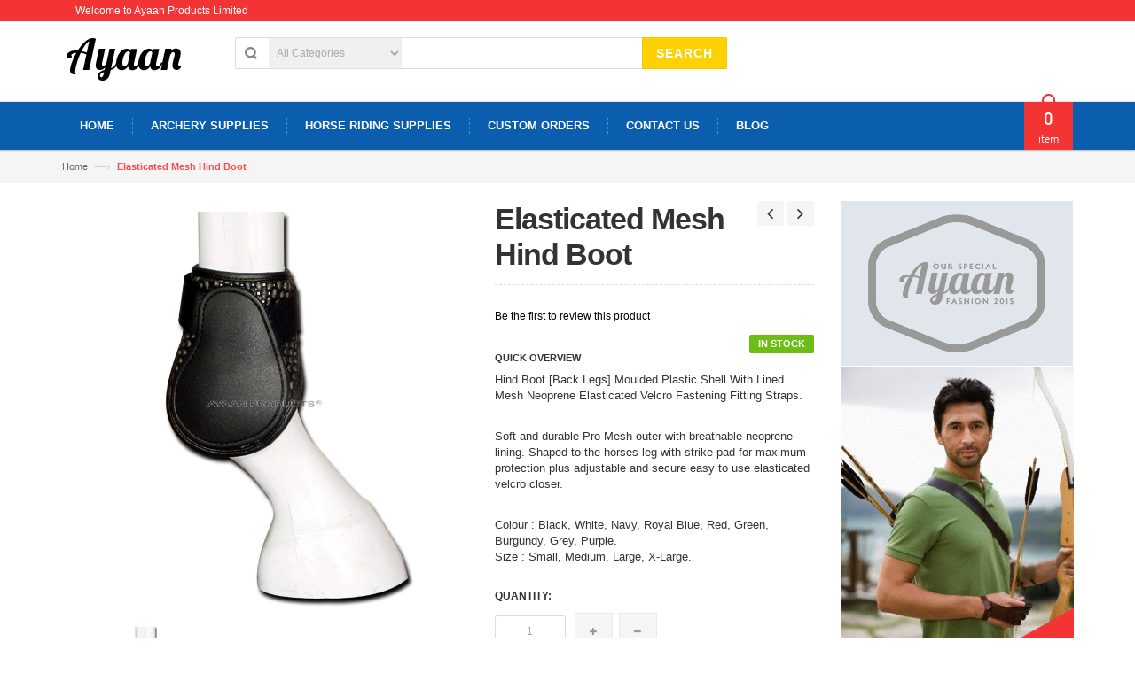

--- FILE ---
content_type: text/html; charset=UTF-8
request_url: https://ayaanproducts.com/elasticated-mesh-hind-boot
body_size: 19865
content:

<!DOCTYPE html>
<html lang="en">
<head>

<meta http-equiv="Content-Type" content="text/html; charset=utf-8" />
<title>Elasticated Mesh Hind Boot</title>
<meta name="viewport" content="width=device-width; initial-scale=1.0; maximum-scale=1.0; user-scalable=no">
<meta name="description" content="Elasticated Mesh Hind Boot
Hind Boot [Back Legs] Moulded Plastic Shell With Lined Mesh Neoprene Elasticated Double Velcro Fastening Fitting Straps.
Soft and durable Pro Mesh outer with breathable neoprene lining.  " />
<meta name="keywords" content="Elasticated Mesh Hind Boot
 " />
<meta name="robots" content="INDEX,FOLLOW" />
<meta name="p:domain_verify" content="35b225dde903cda108a98315ea3ed44a"/>
<link rel="icon" href="https://ayaanproducts.com/media/favicon/default/icon-a_1.jpg" type="image/x-icon" />
<link rel="shortcut icon" href="https://ayaanproducts.com/media/favicon/default/icon-a_1.jpg" type="image/x-icon" />
<link href='http://fonts.googleapis.com/css?family=Open+Sans:300italic,400italic,600italic,700italic,800italic,300,700,800,400,600' rel='stylesheet' type='text/css'>
<link href='//fonts.googleapis.com/css?family=Arial' rel='stylesheet' type='text/css'>
<script src="http://ajax.googleapis.com/ajax/libs/jquery/1.11.0/jquery.min.js"></script>
<script src='https://www.google.com/recaptcha/api.js'></script>
<!--[if lt IE 7]>
<script type="text/javascript">
//<![CDATA[
    var BLANK_URL = 'https://ayaanproducts.com/js/blank.html';
    var BLANK_IMG = 'https://ayaanproducts.com/js/spacer.gif';
//]]>
</script>
<![endif]-->
<script type="text/javascript">
var BLANK_URL = 'https://ayaanproducts.com/js/blank.html';
var BLANK_IMG = 'https://ayaanproducts.com/js/spacer.gif';
var SKIN_URL = 'https://ayaanproducts.com/skin/frontend/rwd/accent/';
</script>
<link rel="stylesheet" type="text/css" href="https://ayaanproducts.com/media/css_secure/4d924ae27f80fce6d59962e92fd631b0.css" />
<link rel="stylesheet" type="text/css" href="https://ayaanproducts.com/media/css_secure/af5b2e9a932cb15d3f1c5a8fd1d21587.css" media="all" />
<script type="text/javascript" src="https://ayaanproducts.com/media/js/5bb117a78ad4d67ffe4659beae0945e9.js"></script>
<link rel="stylesheet" href="//fonts.googleapis.com/css?family=Raleway:300,400,500,700,600" />
<link href="https://ayaanproducts.com/rss/catalog/new/store_id/1/" title="New Products" rel="alternate" type="application/rss+xml" />
<link href="https://ayaanproducts.com/rss/catalog/special/store_id/1/cid/0/" title="Special Products" rel="alternate" type="application/rss+xml" />
<link href="https://ayaanproducts.com/rss/catalog/salesrule/store_id/1/cid/0/" title="Coupons/Discounts" rel="alternate" type="application/rss+xml" />
<link rel="canonical" href="https://ayaanproducts.com/elasticated-mesh-hind-boot" />
<!--[if  (lte IE 8) & (!IEMobile)]>
<link rel="stylesheet" type="text/css" href="https://ayaanproducts.com/media/css_secure/d0f6a02c8c4dd4f09c931713a8845280.css" media="all" />
<![endif]-->

<script type="text/javascript">
//<![CDATA[
Mage.Cookies.path     = '/';
Mage.Cookies.domain   = '.ayaanproducts.com';
//]]>
</script>
<meta name="viewport" content="initial-scale=1.0, width=device-width" />

<script type="text/javascript">
//<![CDATA[
optionalZipCountries = ["GB"];
//]]>
</script>
            <!-- BEGIN GOOGLE ANALYTICS CODE -->
        <script type="text/javascript">
        //<![CDATA[
            var _gaq = _gaq || [];
            
_gaq.push(['_setAccount', 'UA-69840409-2']);

_gaq.push(['_trackPageview']);
            
            (function() {
                var ga = document.createElement('script'); ga.type = 'text/javascript'; ga.async = true;
                ga.src = ('https:' == document.location.protocol ? 'https://ssl' : 'http://www') + '.google-analytics.com/ga.js';
                var s = document.getElementsByTagName('script')[0]; s.parentNode.insertBefore(ga, s);
            })();

        //]]>
        </script>
        <!-- END GOOGLE ANALYTICS CODE -->
    <script type="text/javascript">//<![CDATA[
        var Translator = new Translate([]);
        //]]></script>

<style type="text/css">
/*  update google Font  */
.header-container .login, .header-container .or, .header-container .signup, .header-top .welcome-msg, .toplinks, .search-btn-bg, .mini-cart .basket, .top-subtotal, .top-cart-content .block-subtitle, .mini-cart .actions .btn-checkout, .mini-cart .actions .view-cart, .mini-cart .button.btn-checkout, #nav .nav-custom-link .header-nav-dropdown-wrapper p, #nav > li > a, #nav ul.level0 > li > a, .grid12-4 h3, .grid12-4 p, a.btn-button-st, #nav ul.level3 > li > a, #nav .nav-custom-link .header-nav-dropdown-wrapper h4.heading, .custom-menu .learn_more_btn span, .header-service, .new_title h2,.featured_title h2, .new-label, .sale-label, .col-item .info .info-inner .item-title a, .price, .actions button.button.btn-cart span, .latest-blog .blog-title h2, .latest-blog a, .blog-img a.info, #mobile-menu ul.navmenu .menutop h2, ul.topnav li a, ul.topnav ul li a, .block .block-title, .side-nav-categories .block-title, .side-nav-categories .block-title, .button, .cat-img-title .cat-heading, .cat-img-title p, .page-title h1, .page-title h2, .category-title h1, .products-list .product-name a, .product-view .new-label, .product-view .product-name h1, .product-view .short-description h2, .product-view .product-shop .add-to-links .link-wishlist, .email-friend a, .product-view .product-shop .add-to-box .add-to-cart label, .product-view .product-shop .product-options-bottom .add-to-cart label, #customer-reviews .page-title h2, a.button.view-all, .product-tabs li.active a, .product-tabs li.active a:hover, .product-tabs a, .availability, .product-brand, .add-to-cart label, .add-to-links span, .one-page-checkout .active .step-title h3, .one-page-checkout .step-title h3, .one-page-checkout .active .step-title, .one-page-checkout .step-title .number, .totals h3, .cart-collaterals h3, #wishlist-table .product-name, .checkout-progress li, .page-title_multi h2, .account-login strong, .page-not-found h3, .page-not-found .btn-home, .newsletter h4, .newsletter input[type="text"], button.subscribe, .footer-middle h4, .category-products .products.small-list, .category-pro-title span, .newsletter-sign-box h3, .header-container .logout, #magik-verticalmenu .nav-title, #magik-verticalmenu .nav-title span, #magik-verticalmenu .verticalmenu.navbar-nav .dropdown-menu div.menu-title, #magik-verticalmenu .verticalmenu.navbar-nav .dropdown-menu .title, #magik-verticalmenu .verticalmenu.navbar-nav > li > a{ font-family: 'Arial',  sans-serif !important;  } 

/* update theme color */
.actions button.button.btn-cart { background:#ff6438 !important; } 

.header-container { background:#ffffff !important; }
.header-top .welcome-msg, .toplinks div.links div a {color:#ffffff !important; }
.footer {background:#ffffff !important; }
.page {background:#ffffff !important; }
</style>

  
      <link rel="stylesheet" href="https://ayaanproducts.com/skin/frontend/rwd/accent/css/style.css" type="text/css" />
   <link rel="stylesheet" href="https://ayaanproducts.com/skin/frontend/rwd/accent/css/revslider.css" type="text/css" />
   <link rel="stylesheet" href="https://ayaanproducts.com/skin/frontend/rwd/accent/css/owl.carousel.css" type="text/css" />
   <link rel="stylesheet" href="https://ayaanproducts.com/skin/frontend/rwd/accent/css/owl.theme.css" type="text/css" />






</head>

<body class="  catalog-product-view catalog-product-view product-elasticated-mesh-hind-boot rtl">
  <div class="page">
            <noscript>
        <div class="global-site-notice noscript">
            <div class="notice-inner">
                <p>
                    <strong>JavaScript seems to be disabled in your browser.</strong><br />
                    You must have JavaScript enabled in your browser to utilize the functionality of this website.                </p>
            </div>
        </div>
    </noscript>
      
       <header class="header-container">
  <div class="header-top">
     
    <div class="container">
          <div class="row">
        <div class="col-xs-6">
           
 




     
           <div class="dropdown block-currency-wrapper">

<a href="#" class="block-currency dropdown-toggle" data-target="#" data-toggle="dropdown" role="button"> EUR <span class="caret"></span></a>
   
    <ul role="menu" class="dropdown-menu">
         

            <li role="presentation"><a href="https://ayaanproducts.com/directory/currency/switch/currency/AUD/uenc/aHR0cHM6Ly9heWFhbnByb2R1Y3RzLmNvbS9lbGFzdGljYXRlZC1tZXNoLWhpbmQtYm9vdA,,/?___store=AUD" tabindex="-1" role="menuitem" title="AUD"> A$ - AUD</a></li>

         

            <li role="presentation"><a href="https://ayaanproducts.com/directory/currency/switch/currency/GBP/uenc/aHR0cHM6Ly9heWFhbnByb2R1Y3RzLmNvbS9lbGFzdGljYXRlZC1tZXNoLWhpbmQtYm9vdA,,/?___store=GBP" tabindex="-1" role="menuitem" title="GBP"> £ - GBP</a></li>

         

            <li role="presentation"><a href="https://ayaanproducts.com/directory/currency/switch/currency/EUR/uenc/aHR0cHM6Ly9heWFhbnByb2R1Y3RzLmNvbS9lbGFzdGljYXRlZC1tZXNoLWhpbmQtYm9vdA,,/?___store=EUR" tabindex="-1" role="menuitem" title="EUR"> € - EUR</a></li>

         

            <li role="presentation"><a href="https://ayaanproducts.com/directory/currency/switch/currency/USD/uenc/aHR0cHM6Ly9heWFhbnByb2R1Y3RzLmNvbS9lbGFzdGljYXRlZC1tZXNoLWhpbmQtYm9vdA,,/?___store=USD" tabindex="-1" role="menuitem" title="USD"> $ - USD</a></li>

            </ul>
    
  
</div> <!--dropdown block-currency-wrapper-->
            <div class="welcome-msg hidden-xs"> Welcome to Ayaan Products Limited </div>
        </div> <!--col-xs-6-->
        <div class="col-xs-6">
          <div class="toplinks">
            <div class="links">
                <div class="myaccount"><a href="https://ayaanproducts.com/customer/account/" title="My Account"><span class="hidden-xs">My Account</span></a></div>
                <div class="wishlist"><a href="https://ayaanproducts.com/wishlist/" title="Wishlist"><span class="hidden-xs">Wishlist</span></a></div>
                              <div class="check"><a href="https://ayaanproducts.com/onestepcheckout/" title="Checkout">
                   <span class="hidden-xs">Checkout</span></a>
                </div>
                          </div> <!--links-->
          </div> <!--toplinks-->
        </div> <!--col-xs-6-->
      </div> <!--row-->
     
    </div> <!--container-->
      </div> <!--header-top-->

 <!-- home version 1,2,4,5,6 -->

  <div class="header container">
    <div class="row">
      <div class="col-lg-2 col-sm-3 col-md-2 col-xs-12">
                             <a class="logo" href="https://ayaanproducts.com/" title="Ayaan Products Limited"><div><em><img style="float: left;" alt="Accent Store" src="https://ayaanproducts.com/media/wysiwyg/Ayaan_Logo_1.png" /></em></div></a>
           
         
      </div> <!--col-lg-2 col-sm-3 col-md-2 col-xs-12-->
      <div class="col-lg-6 col-sm-5 col-md-6 col-xs-12">
         

 <div class="search-box">
   <form id="search_mini_form" action="https://ayaanproducts.com/catalogsearch/result/" method="get">       

        <select name="cat" id="cat" class="cate-dropdown hidden-xs"> 
            <option value="">All Categories</option> 
            <option value="178" >Archery Supplies </option>
<option value="197" >Horse riding supplies</option>
<option value="221" >Horse Supplies</option>
 
        </select> 

		      <div style="display:none;" class="magikautosearchImg" id="processing-image">
		<img src="https://ayaanproducts.com/media/magikautocomplete/default/autocomplete_loader.gif">
	      </div>	
		<!-- Autocomplete End code -->
        <input id="search" type="text" name="q" value="" class="" maxlength="128" />
        <button type="submit" title="Search" class="search-btn-bg" id="submit-button"><span>Search</span></button>
        <div id="search_autocomplete" class="search-autocomplete"></div>
        <script type="text/javascript">
	    var searchForm = new Varien.searchForm('search_mini_form', 'search', 'Search entire store here...');
$j('html').click(function(){
$j('#search_autocomplete').hide();
});
	    $j("#search").keyup(function() {
		var text = $j(this).val();
		var chars = text.length;
		if (chars > 2) {
		    $j("#processing-image").show();
		    var postData = $j('#search_mini_form').serializeArray();
    
		    $j.ajax({
			      url : 'https://ayaanproducts.com/catalogsearch/ajax/suggest/',
			      type: "POST",
			      data : postData,
			      success:function(data)
			      { $j("#processing-image").hide();
				    $j('#search_autocomplete').html(data).show();
				}
		    });
		}
    
	    });
	</script>    
   </form>
 </div> <!--search-box--> 
      </div> <!--col-lg-6 col-sm-5 col-md-6 col-xs-12-->
      <div class="col-lg-4 col-sm-4 col-md-4 col-xs-12">
          <div class="signup"><a href="https://ayaanproducts.com/customer/account/" title="Sign up Now"><span>Sign up Now</span></a></div>

          <span class="or"> OR </span>

                      <div class="login"><a href="https://ayaanproducts.com/customer/account/login/" title="Log In"><span>Log In</span></a></div>
                             
      </div> <!--col-lg-4 col-sm-4 col-md-4 col-xs-12-->

    </div> <!--row-->
  </div> <!--header container-->


 <!-- home version 1,2,4,5,6 -->



 </header>
<nav>
  <div class="container">
    <div class="nav-inner">
       
            
<div id="mobile-menu" class="hidden-desktop">
  <ul class="navmenu">
     <li>
      <div class="menutop">
        <div class="toggle"> <span class="icon-bar"></span> <span class="icon-bar"></span> <span class="icon-bar"></span></div>
        <p>Menu</p>                
       </div>
       <ul class="submenu" style="display:none;">
         <li>
           <ul class="topnav">
              <li class="level0 nav-1 level-top first parent">
<a href="https://ayaanproducts.com/archery-supplies" class="level-top">
<span>Archery Supplies </span>
</a>
<ul class="level0">
<li class="level1 nav-1-1 first last parent">
<a href="https://ayaanproducts.com/archery-supplies/shop">
<span>Shop</span>
</a>
<ul class="level1">
<li class="level2 nav-1-1-1 first">
<a href="https://ayaanproducts.com/archery-supplies/shop/back-quivers">
<span>Back Quivers</span>
</a>
</li><li class="level2 nav-1-1-2">
<a href="https://ayaanproducts.com/archery-supplies/shop/side-quivers">
<span>Side Quivers</span>
</a>
</li><li class="level2 nav-1-1-3">
<a href="https://ayaanproducts.com/archery-supplies/shop/arm-guards">
<span>Arm Guards</span>
</a>
</li><li class="level2 nav-1-1-4">
<a href="https://ayaanproducts.com/archery-supplies/shop/bow-stringers">
<span>Bow Stringers</span>
</a>
</li><li class="level2 nav-1-1-5">
<a href="https://ayaanproducts.com/archery-supplies/shop/bow-bags">
<span>Bow Bags</span>
</a>
</li><li class="level2 nav-1-1-6">
<a href="https://ayaanproducts.com/archery-supplies/shop/finger-tabs">
<span>Finger Tabs</span>
</a>
</li><li class="level2 nav-1-1-7 last">
<a href="https://ayaanproducts.com/archery-supplies/shop/archery-gloves">
<span>Archery Gloves</span>
</a>
</li>
</ul>
</li>
</ul>
</li><li class="level0 nav-2 level-top last parent">
<a href="https://ayaanproducts.com/horse-riding-supplies" class="level-top">
<span>Horse riding supplies</span>
</a>
<ul class="level0">
<li class="level1 nav-2-1 first parent">
<a href="https://ayaanproducts.com/horse-riding-supplies/horse">
<span>Horse</span>
</a>
<ul class="level1">
<li class="level2 nav-2-1-1 first">
<a href="https://ayaanproducts.com/horse-riding-supplies/horse/saddle">
<span>Saddle</span>
</a>
</li><li class="level2 nav-2-1-2">
<a href="https://ayaanproducts.com/horse-riding-supplies/horse/bridles">
<span>Bridles</span>
</a>
</li><li class="level2 nav-2-1-3">
<a href="https://ayaanproducts.com/horse-riding-supplies/horse/reins">
<span>Reins</span>
</a>
</li><li class="level2 nav-2-1-4">
<a href="https://ayaanproducts.com/horse-riding-supplies/horse/stirrups-iron">
<span>Stirrups Iron</span>
</a>
</li><li class="level2 nav-2-1-5">
<a href="https://ayaanproducts.com/horse-riding-supplies/horse/bandages">
<span>Bandages</span>
</a>
</li><li class="level2 nav-2-1-6">
<a href="https://ayaanproducts.com/horse-riding-supplies/horse/horse-rugs">
<span>Horse Rugs</span>
</a>
</li><li class="level2 nav-2-1-7">
<a href="https://ayaanproducts.com/horse-riding-supplies/horse/saddle-pads">
<span>Saddle Pads</span>
</a>
</li><li class="level2 nav-2-1-8">
<a href="https://ayaanproducts.com/horse-riding-supplies/horse/saddle-bags">
<span>Saddle Bags</span>
</a>
</li><li class="level2 nav-2-1-9">
<a href="https://ayaanproducts.com/horse-riding-supplies/horse/saddle-girths">
<span>Saddle Girths</span>
</a>
</li><li class="level2 nav-2-1-10 last">
<a href="https://ayaanproducts.com/horse-riding-supplies/horse/brushing-boots">
<span>Horse Boots</span>
</a>
</li>
</ul>
</li><li class="level1 nav-2-2 last parent">
<a href="https://ayaanproducts.com/horse-riding-supplies/rider">
<span>Rider</span>
</a>
<ul class="level1">
<li class="level2 nav-2-2-11 first">
<a href="https://ayaanproducts.com/horse-riding-supplies/rider/riding-gloves">
<span>Riding Gloves</span>
</a>
</li><li class="level2 nav-2-2-12 last">
<a href="https://ayaanproducts.com/horse-riding-supplies/rider/chaps">
<span>Chaps</span>
</a>
</li>
</ul>
</li>
</ul>
</li>           </ul>
         </li>
       </ul> 
     </li>
  </ul> <!--navmenu-->
</div>

       

                   <a class="logo-small" href="https://ayaanproducts.com/" title="Ayaan Products Limited"><p><img src="https://ayaanproducts.com/skin/frontend/rwd/accent/images/logo-small.png" alt="Magento Commerce" /></p></a>
                 
         
                
                
                 <!-- BEGIN NAV -->  
            <ul id="nav">
                              <li id="nav-home" class="level0 parent drop-menu"><a class="level-top" href="https://ayaanproducts.com/"><span>Home</span></a>
                  
                                    
                  </li>
              
                                                       
             
                                       
                         <li class="level0 nav-5 level-top">  
                            
             
                  

 
                    <a class="level-top" href="https://ayaanproducts.com/archery-supplies"><span>Archery Supplies </span></a>
       
                                                            
                        <div class="level0-wrapper dropdown-6col" style="left: 0px; display: none;">

                          
                          <div class="level0-wrapper2">
                           

  <div class="nav-block nav-block-center">
               
  <!--mega menu-->       

       
                                                     <ul class="level0">
                                             
                         

                                                             
                                
                           
<li class="level3 nav-6-1 parent item">
                        
                         
                                                                                 
                                <a href="https://ayaanproducts.com/archery-supplies/shop"><span>Shop</span></a>
                                <!--sub sub category-->
                               
                                                                 
                                   <ul class="level1">
                                                                           <li class="level2 nav-6-1-1">
                                          <a href="https://ayaanproducts.com/archery-supplies/shop/back-quivers"><span>Back Quivers</span></a>
            
                                                                       
                                                                                    
                                       </li> <!--level2 nav-6-1-1-->
                                                                           <li class="level2 nav-6-1-1">
                                          <a href="https://ayaanproducts.com/archery-supplies/shop/side-quivers"><span>Side Quivers</span></a>
            
                                                                       
                                                                                    
                                       </li> <!--level2 nav-6-1-1-->
                                                                           <li class="level2 nav-6-1-1">
                                          <a href="https://ayaanproducts.com/archery-supplies/shop/arm-guards"><span>Arm Guards</span></a>
            
                                                                       
                                                                                    
                                       </li> <!--level2 nav-6-1-1-->
                                                                           <li class="level2 nav-6-1-1">
                                          <a href="https://ayaanproducts.com/archery-supplies/shop/bow-stringers"><span>Bow Stringers</span></a>
            
                                                                       
                                                                                    
                                       </li> <!--level2 nav-6-1-1-->
                                                                           <li class="level2 nav-6-1-1">
                                          <a href="https://ayaanproducts.com/archery-supplies/shop/bow-bags"><span>Bow Bags</span></a>
            
                                                                       
                                                                                    
                                       </li> <!--level2 nav-6-1-1-->
                                                                           <li class="level2 nav-6-1-1">
                                          <a href="https://ayaanproducts.com/archery-supplies/shop/finger-tabs"><span>Finger Tabs</span></a>
            
                                                                       
                                                                                    
                                       </li> <!--level2 nav-6-1-1-->
                                                                           <li class="level2 nav-6-1-1">
                                          <a href="https://ayaanproducts.com/archery-supplies/shop/archery-gloves"><span>Archery Gloves</span></a>
            
                                                                       
                                                                                    
                                       </li> <!--level2 nav-6-1-1-->
                                                                       </ul> <!--level1-->                        
                                  
                                                                <!--sub sub category-->  
                                                                                        
                            </li> <!--level3 nav-6-1 parent item-->
                                 
                                </ul> <!--level3-->


                                              
                            </div> <!--nav-block nav-block-center-->  

                                                                                                             
                          </div> <!--level0-wrapper2-->
			
                       </div> <!--level0-wrapper dropdown-6col-->

  <!--mega menu-->

                                        </li> 
                                                        
             
                                       
                         <li class="level0 nav-5 level-top">  
                            
             
                  

 
                    <a class="level-top" href="https://ayaanproducts.com/horse-riding-supplies"><span>Horse riding supplies</span></a>
       
                                                            
                        <div class="level0-wrapper dropdown-6col" style="left: 0px; display: none;">

                          
                          <div class="level0-wrapper2">
                           

  <div class="nav-block nav-block-center">
               
  <!--mega menu-->       

       
                                                     <ul class="level0">
                                             
                         

                                                             
                                
                           
<li class="level3 nav-6-1 parent item">
                        
                         
                                                                                 
                                <a href="https://ayaanproducts.com/horse-riding-supplies/horse"><span>Horse</span></a>
                                <!--sub sub category-->
                               
                                                                 
                                   <ul class="level1">
                                                                           <li class="level2 nav-6-1-1">
                                          <a href="https://ayaanproducts.com/horse-riding-supplies/horse/saddle"><span>Saddle</span></a>
            
                                                                       
                                                                                    
                                       </li> <!--level2 nav-6-1-1-->
                                                                           <li class="level2 nav-6-1-1">
                                          <a href="https://ayaanproducts.com/horse-riding-supplies/horse/bridles"><span>Bridles</span></a>
            
                                                                       
                                                                                    
                                       </li> <!--level2 nav-6-1-1-->
                                                                           <li class="level2 nav-6-1-1">
                                          <a href="https://ayaanproducts.com/horse-riding-supplies/horse/reins"><span>Reins</span></a>
            
                                                                       
                                                                                    
                                       </li> <!--level2 nav-6-1-1-->
                                                                           <li class="level2 nav-6-1-1">
                                          <a href="https://ayaanproducts.com/horse-riding-supplies/horse/stirrups-iron"><span>Stirrups Iron</span></a>
            
                                                                       
                                                                                    
                                       </li> <!--level2 nav-6-1-1-->
                                                                           <li class="level2 nav-6-1-1">
                                          <a href="https://ayaanproducts.com/horse-riding-supplies/horse/bandages"><span>Bandages</span></a>
            
                                                                       
                                                                                    
                                       </li> <!--level2 nav-6-1-1-->
                                                                           <li class="level2 nav-6-1-1">
                                          <a href="https://ayaanproducts.com/horse-riding-supplies/horse/horse-rugs"><span>Horse Rugs</span></a>
            
                                                                       
                                                                                    
                                       </li> <!--level2 nav-6-1-1-->
                                                                           <li class="level2 nav-6-1-1">
                                          <a href="https://ayaanproducts.com/horse-riding-supplies/horse/saddle-pads"><span>Saddle Pads</span></a>
            
                                                                       
                                                                                    
                                       </li> <!--level2 nav-6-1-1-->
                                                                           <li class="level2 nav-6-1-1">
                                          <a href="https://ayaanproducts.com/horse-riding-supplies/horse/saddle-bags"><span>Saddle Bags</span></a>
            
                                                                       
                                                                                    
                                       </li> <!--level2 nav-6-1-1-->
                                                                           <li class="level2 nav-6-1-1">
                                          <a href="https://ayaanproducts.com/horse-riding-supplies/horse/saddle-girths"><span>Saddle Girths</span></a>
            
                                                                       
                                                                                    
                                       </li> <!--level2 nav-6-1-1-->
                                                                           <li class="level2 nav-6-1-1">
                                          <a href="https://ayaanproducts.com/horse-riding-supplies/horse/brushing-boots"><span>Horse Boots</span></a>
            
                                                                       
                                                                                    
                                       </li> <!--level2 nav-6-1-1-->
                                                                       </ul> <!--level1-->                        
                                  
                                                                <!--sub sub category-->  
                                                                                        
                            </li> <!--level3 nav-6-1 parent item-->
                         

                                                             
                                
                           
<li class="level3 nav-6-1 parent item">
                        
                         
                                                                                 
                                <a href="https://ayaanproducts.com/horse-riding-supplies/rider"><span>Rider</span></a>
                                <!--sub sub category-->
                               
                                                                 
                                   <ul class="level1">
                                                                           <li class="level2 nav-6-1-1">
                                          <a href="https://ayaanproducts.com/horse-riding-supplies/rider/riding-gloves"><span>Riding Gloves</span></a>
            
                                                                       
                                                                                    
                                       </li> <!--level2 nav-6-1-1-->
                                                                           <li class="level2 nav-6-1-1">
                                          <a href="https://ayaanproducts.com/horse-riding-supplies/rider/chaps"><span>Chaps</span></a>
            
                                                                       
                                                                                    
                                       </li> <!--level2 nav-6-1-1-->
                                                                       </ul> <!--level1-->                        
                                  
                                                                <!--sub sub category-->  
                                                                                        
                            </li> <!--level3 nav-6-1 parent item-->
                                 
                                </ul> <!--level3-->


                                              
                            </div> <!--nav-block nav-block-center-->  

                                                                                                             
                          </div> <!--level0-wrapper2-->
			
                       </div> <!--level0-wrapper dropdown-6col-->

  <!--mega menu-->

                                        </li> 
              
			<li class="level0 level-top parent">
				<a href="/custom-orders" class="level-top">
					<span>Custom Orders</span>
				</a>
			</li>
			<li class="level0 level-top parent">
				<a href="/contact-us" class="level-top">
					<span>Contact Us</span>
				</a>
			</li>
			<li class="level0 level-top parent">
				<a href="/blog" class="level-top">
					<span>Blog</span>
				</a>
			</li>
          
            </ul> <!--nav-->

    
        
                 <div class="top-cart-contain">
  <div class="mini-cart">
  <div class="basket dropdown-toggle" data-hover="dropdown" data-toggle="dropdown"> 

     
      <a href="https://ayaanproducts.com/checkout/cart/"> <div class="cart-box"><span id="cart-total"> <strong>0</strong>item </span></div></a></div>
      <div>
      <div class="top-cart-content  arrow_box">
                                 
                <p class="a-center noitem">You have no items in your shopping cart.</p>               
                  </div> <!--top-cart-content-->
  </div>
  </div> <!--mini-cart-->
</div> <!--top-cart-contain-->        
        </div> <!--nav-inner-->
  </div> <!--container-->
</nav> <!--nav--> 

   <div class="breadcrumbs">
    <div class="container">
      <div class="row">
	<ul>
	  	      <li class="home">
	      		  <a href="https://ayaanproducts.com/" title="Go to Home Page">Home</a>
	      	      		  <span>—› </span>
	      	      </li>
	  	      <li class="product">
	      		  <strong>Elasticated Mesh Hind Boot</strong>
	      	      	      </li>
	  	</ul>
      </div> <!--row-->
    </div> <!--container-->
  </div><!--breadcrumbs-->
  	
<!-- BEGIN Main Container -->  
       <div class="main-container col1-layout">
	       <div class="main container"> 
	        <div class="row">                          
                            
<script type="text/javascript">
    var lifetime = 3600;
    var expireAt = Mage.Cookies.expires;
    if (lifetime > 0) {
        expireAt = new Date();
        expireAt.setTime(expireAt.getTime() + lifetime * 1000);
    }
    Mage.Cookies.set('external_no_cache', 1, expireAt);
</script>
<div class="col-main">
	    <div class="">   
    
  
  
    
    <!-- Endif Next Previous Product -->


  <div class="product-view wow bounceInUp animated" itemscope itemtype="http://schema.org/Product" itemid="#product_base">
    <script type="text/javascript">
    var optionsPrice = new Product.OptionsPrice([]);
    </script>
	<script type="text/javascript">
    var optionsAbsPrice = new Product.OptionsAbsPrice([]);
</script>
    <div id="messages_product_view"></div>
    
    <div class="product-essential">

	<form action="https://ayaanproducts.com/checkout/cart/add/uenc/aHR0cHM6Ly9heWFhbnByb2R1Y3RzLmNvbS9lbGFzdGljYXRlZC1tZXNoLWhpbmQtYm9vdA,,/product/971/form_key/ov8e6ZUorCl4mGSe/" method="post" id="product_addtocart_form">

    <div class="product-img-box col-lg-5 col-sm-5 col-xs-12"> 
     
          
      

<div class="product-image">
<a href="https://ayaanproducts.com/media/catalog/product/cache/1/image/4007d480600e17097ef18d13f7485dee/a/p/ap-13016-elasticated_mesh_hind_boot.jpg" class ="cloud-zoom" id="zoom1" rel="position: 'inside' , showTitle: false, adjustX:-4, adjustY:-4">
    <img itemprop="image" id="image" src="https://ayaanproducts.com/media/catalog/product/cache/1/image/4007d480600e17097ef18d13f7485dee/a/p/ap-13016-elasticated_mesh_hind_boot.jpg" alt="Elasticated Mesh Hind Boot" title="Elasticated Mesh Hind Boot" /></a> 
</div> <!--product-image-->

<div class="more-views">
 <div class="slider-items-products">
   <div id="more-views-slider" class="product-flexslider hidden-buttons">
     <div class="slider-items slider-width-col3">
             <div class="item">
          <a href="https://ayaanproducts.com/media/catalog/product/cache/1/image/4007d480600e17097ef18d13f7485dee/a/p/ap-13016-elasticated_mesh_hind_boot.jpg" class="cloud-zoom-gallery" rel="useZoom: 'zoom1', smallImage: 'https://ayaanproducts.com/media/catalog/product/cache/1/thumbnail/4ce9b5ec081c4d8ea3c195cbe246e463/a/p/ap-13016-elasticated_mesh_hind_boot.jpg' " title="Elasticated Mesh Hind Boot">
            <img class="zoom-tiny-image" itemprop="image" src="https://ayaanproducts.com/media/catalog/product/cache/1/thumbnail/4ce9b5ec081c4d8ea3c195cbe246e463/a/p/ap-13016-elasticated_mesh_hind_boot.jpg"  />
          </a>
        </div>
        
   </div> <!--slider-items slider-width-col3-->
  </div> <!--product-flexslider hidden-buttons-->
 </div> <!--slider-items-products-->
</div> <!--more-views-->

  <!-- End light box -->           
      <div class="clear"></div>
    </div>

    <div class="no-display">
      <input type="hidden" name="product" value="971" />
      <input type="hidden" name="related_product" id="related-products-field" value="" />
    </div>

          <div class="product-shop col-lg-4 col-sm-4 col-xs-12">
      
      <div class="product-next-prev">
                  <a class="product-next" title="Next" href="https://ayaanproducts.com/fur-brushing-boot-leather"><span></span></a>
          
                  <a class="product-prev" title="Previous" href="https://ayaanproducts.com/elasticated-hind-boot"><span></span></a>
          
     </div> <!--product-next-prev-->
     <div class="product-name">
	     <h1 itemprop="name">Elasticated Mesh Hind Boot</h1>
     </div> <!--product-name-->
      <span itemprop="aggregateRating" itemscope itemtype="http://schema.org/AggregateRating">
    <p class="no-rating"><a  href="https://ayaanproducts.com/review/product/list/id/971/#review-form">Be the first to review this product</a></p>
</span> 

        

    <p class="availability in-stock"><link itemprop="availability" href="http://schema.org/InStock"> <span>In stock</span></p>



                
    <div class="price-box">
                                                            <span class="regular-price" id="product-price-971">
                                            <span class="price">€20.00</span>                                    </span>
                        
        </div>

  
        
          

      <div class="short-description">  
     <h2>Quick Overview</h2> 
     <p><p>Hind Boot [Back Legs] Moulded Plastic Shell With Lined Mesh Neoprene Elasticated Velcro Fastening Fitting Straps.</p><br />
<p>Soft and durable Pro Mesh outer with breathable neoprene lining. Shaped to the horses leg with strike pad for maximum protection plus adjustable and secure easy to use elasticated velcro closer.</p><br />
<p>Colour : Black, White, Navy, Royal Blue, Red, Green, Burgundy, Grey, Purple.<br />Size : Small, Medium, Large, X-Large.</p></p>
    </div>
  

   
 <div class="add-to-box">                      
    <div class="add-to-cart">
  
  <label for="qty">Quantity:</label>  
  <div class="pull-left">  
    <div class="custom pull-left">
         

        
                  
          <input type="text" name="qty" id="qty"  maxlength="12" value="1" title="Quantity:" class="input-text qty" />
        
          <button onClick="var result = document.getElementById('qty'); var qty = result.value; if( !isNaN( qty )) result.value++;return false;" class="increase items-count" type="button"><i class="icon-plus">&nbsp;</i></button>

        
          <button onClick="var result = document.getElementById('qty'); var qty = result.value; if( !isNaN( qty ) &amp;&amp; qty &gt; 0 ) result.value--;return false;" class="reduced items-count" type="button"><i class="icon-minus">&nbsp;</i></button>
          
                
           
    </div> <!--custom pull-left-->
  </div> <!--pull-left-->     
  <div class="">
     <button type="button" title="Add to Cart" class="button btn-cart" onclick="productAddToCartForm.submit(this)"><span>Add to Cart</span></button>  
  </div> <!--pull-right-->
</div> <!--add-to-cart-->                             
                
<div class="email-addto-box">

   <ul class="add-to-links">
     <li>
             </li>
     <li>
                 
          <a class="link-compare" href="https://ayaanproducts.com/catalog/product_compare/add/product/971/uenc/aHR0cHM6Ly9heWFhbnByb2R1Y3RzLmNvbS9lbGFzdGljYXRlZC1tZXNoLWhpbmQtYm9vdA,,/form_key/ov8e6ZUorCl4mGSe/" title="Add To Compare" ><span>Add To Compare</span></a>
            </li>
   </ul>  <!--add-to-links-->
   
         <p class="email-friend"><a href="https://ayaanproducts.com/sendfriend/product/send/id/971/"  title="Email to a Friend"><span>Email to a Friend</span></a></p>
   
</div> <!--email-addto-box-->  
</div> <!--add-to-box-->            
           

<!-- Magik Social Share-->
	<div class="social">      
       <ul class="link">

					<li class="fb">
			<a href="http://www.facebook.com/share.php?u=https://ayaanproducts.com/elasticated-mesh-hind-boot&amp;t=" rel="nofollow" target="_blank" style="text-decoration:none;">
				
			</a>
			</li>

				<li class="linkedin">
			<a href="http://www.linkedin.com/shareArticle?mini=true&amp;url=https://ayaanproducts.com/elasticated-mesh-hind-boot&amp;title=&amp;source=BLOGNAME&amp;summary=EXCERPT" rel="nofollow" target="_blank" style="text-decoration:none;">
				
			</a>
			</li>

				<li class="tw">
			<a href="http://twitter.com/home?status=%20-%20https://ayaanproducts.com/elasticated-mesh-hind-boot" rel="nofollow" target="_blank" style="text-decoration:none;">
				
			</a>
			</li>

				<li class="pintrest">
			<a href="http://pinterest.com/pin/create/link/?url=https://ayaanproducts.com/elasticated-mesh-hind-boot&amp;media=https://ayaanproducts.com/media/catalog/product/cache/1/image/4007d480600e17097ef18d13f7485dee/a/p/ap-13016-elasticated_mesh_hind_boot.jpg&amp;description=Elasticated Mesh Hind Boot
Hind Boot [Back Legs] Moulded Plastic Shell With Lined Mesh Neoprene Elasticated Double Velcro Fastening Fitting Straps.Soft and durable Pro Mesh outer with breathable neoprene lining. Shaped to the horses leg with strike pad for maximum protection plus adjustable and secure easy to use elasticated velcro closer.
Colour : Black, White, Navy, Royal Blue, Red, Green, Burgundy, Grey, Purple.Size : Small, Medium, Large, X-Large." rel="nofollow" target="_blank" style="text-decoration:none;">
				
			</a>
			</li>

				<li class="googleplus">
			<a href="https://plus.google.com/share?url=https://ayaanproducts.com/elasticated-mesh-hind-boot" rel="nofollow" target="_blank" style="text-decoration:none;">
				
			</a>
			</li>

	</ul>
	</div>

			    
		      
				
			<!-- Magik Social Share Close-->



    

</div> <!--product-shop-->  

 
<!-- Detail page custom block -->
<div class="col-lg-3 col-sm-3 col-xs-12">
<div class="brand-img"><a href="https://ayaanproducts.com" target="_self"> <img alt="brand-logo" src="https://ayaanproducts.com/skin/frontend/rwd/accent/images/brand-logo.png" /> </a></div>
<div class="product-sibebar-banner">
<div class="text-banner"><a title="Text Banner" href="https://ayaanproducts.com/archery-supplies/shop/archery-gloves"><img alt="banner" src="https://ayaanproducts.com/skin/frontend/rwd/accent/images/RHS-banner-img.jpg" /></a></div>
</div>
</div>
</form>
</div> <!--product-essential-->

<script type="text/javascript">
    //<![CDATA[
    var productAddToCartForm = new VarienForm('product_addtocart_form');
    productAddToCartForm.submit = function(button, url) {
      if (this.validator.validate()) {
        var form = this.form;
        var oldUrl = form.action;

        if (url) {
         form.action = url;
       }
       var e = null;
       try {
        this.form.submit();
      } catch (e) {
      }
      this.form.action = oldUrl;
      if (e) {
        throw e;
      }

      if (button && button != 'undefined') {
        button.disabled = true;
      }
    }
  }.bind(productAddToCartForm);

  productAddToCartForm.submitLight = function(button, url){
    if(this.validator) {
      var nv = Validation.methods;
      delete Validation.methods['required-entry'];
      delete Validation.methods['validate-one-required'];
      delete Validation.methods['validate-one-required-by-name'];
                // Remove custom datetime validators
                for (var methodName in Validation.methods) {
                  if (methodName.match(/^validate-datetime-.*/i)) {
                    delete Validation.methods[methodName];
                  }
                }

                if (this.validator.validate()) {
                  if (url) {
                    this.form.action = url;
                  }
                  this.form.submit();
                }
                Object.extend(Validation.methods, nv);
              }
            }.bind(productAddToCartForm);
    //]]>
    </script>


  </div> <!--product-view-->
  <div class="product-collateral">
    <!-- Tabs -->
        
<div class="col-sm-12 wow bounceInUp animated">
<ul class="nav nav-tabs product-tabs" id="product-detail-tab">
                        <li id="product_tabs_description" class="tabLink active first"><a href="#">Product Description</a></li>
                                            <li id="product_tabs_tags" class="tabLink"><a href="#">Tags</a></li>
                                <li id="product_tabs_review_tabbed" class="tabLink last"><a href="#">Reviews</a></li>
                    </ul>

<div class="tab-content" id="productTabContent">
            <div class="tabcontent" id="product_tabs_description_contents"><div class="product-tabs-content-inner clearfix">
  
    <div class="std">
        <p><strong>Elasticated Mesh Hind Boot</strong></p>
<p>Hind Boot [Back Legs] Moulded Plastic Shell With Lined Mesh Neoprene Elasticated Double Velcro Fastening Fitting Straps.<br />Soft and durable Pro Mesh outer with breathable neoprene lining. Shaped to the horses leg with strike pad for maximum protection plus adjustable and secure easy to use elasticated velcro closer.</p>
<p>Colour : Black, White, Navy, Royal Blue, Red, Green, Burgundy, Grey, Purple.<br />Size : Small, Medium, Large, X-Large.</p>    </div>
  
</div></div>
                    <div class="tabcontent" id="product_tabs_tags_contents"><div class="product-tabs-content-inner clearfix"><div class="tab-pane " id="product_tabs_tags">
<div class="box-collateral box-tags">
            <div class="tags">
	<form id="addTagForm" action="https://ayaanproducts.com/tag/index/save/product/971/uenc/aHR0cHM6Ly9heWFhbnByb2R1Y3RzLmNvbS9lbGFzdGljYXRlZC1tZXNoLWhpbmQtYm9vdA,,/" method="get">
	    <div class="form-add-tags">
		<label for="productTagName">Add Tags:</label>
	      <div class="input-box">
		<input style="width:360px;" type="text" class="input-text required-entry" name="productTagName" id="productTagName" />           
		<button type="button" title="Add Tags" class=" button btn-add" onclick="submitTagForm()">                
			<span>Add Tags</span>            
		</button>
	      </div> <!--input-box-->
	    </div>
	</form>
    </div> <!--tags-->
    <p class="note">Use spaces to separate tags. Use single quotes (') for phrases.</p>
    <script type="text/javascript">
    //<![CDATA[
        var addTagFormJs = new VarienForm('addTagForm');
        function submitTagForm(){
            if(addTagFormJs.validator.validate()) {
                addTagFormJs.form.submit();
            }
        }
    //]]>
    </script>
</div>
</div>
</div></div>
                <div class="tabcontent" id="product_tabs_review_tabbed_contents"><div class="product-tabs-content-inner clearfix">
<div class="box-collateral box-reviews" id="customer-reviews">
    <div class="page-title">
  <h2><span>Reviews</span></h2>
</div> <!--page-title-->
<div class="box-reviews1">
<div class="form-add">

        <form action="https://ayaanproducts.com/review/product/post/id/971/" method="post" id="review-form">
        <h3>Write Your Own Review</h3>
        <input name="form_key" type="hidden" value="ov8e6ZUorCl4mGSe" />
        <fieldset>
                                        <h4>How do you rate this product? <em class="required">*</em></h4>
                <span id="input-message-box"></span>
                <table class="data-table" id="product-review-table" style="margin-bottom:10px;">
                    <col />
                    <col width="1" />
                    <col width="1" />
                    <col width="1" />
                    <col width="1" />
                    <col width="1" />
                    <thead>
                        <tr>
                            <th>&nbsp;</th>
                            <th><span class="nobr">1 *</span></th>
                            <th><span class="nobr">2 *</span></th>
                            <th><span class="nobr">3 *</span></th>
                            <th><span class="nobr">4 *</span></th>
                            <th><span class="nobr">5 *</span></th>
                        </tr>
                    </thead>
                    <tbody>
                                            <tr>
                            <th>Quality</th>
                                                    <td class="value"><input type="radio" name="ratings[1]" id="Quality_1" value="1" class="radio" /></td>
                                                    <td class="value"><input type="radio" name="ratings[1]" id="Quality_2" value="2" class="radio" /></td>
                                                    <td class="value"><input type="radio" name="ratings[1]" id="Quality_3" value="3" class="radio" /></td>
                                                    <td class="value"><input type="radio" name="ratings[1]" id="Quality_4" value="4" class="radio" /></td>
                                                    <td class="value"><input type="radio" name="ratings[1]" id="Quality_5" value="5" class="radio" /></td>
                                                </tr>
                                            <tr>
                            <th>Price</th>
                                                    <td class="value"><input type="radio" name="ratings[3]" id="Price_1" value="11" class="radio" /></td>
                                                    <td class="value"><input type="radio" name="ratings[3]" id="Price_2" value="12" class="radio" /></td>
                                                    <td class="value"><input type="radio" name="ratings[3]" id="Price_3" value="13" class="radio" /></td>
                                                    <td class="value"><input type="radio" name="ratings[3]" id="Price_4" value="14" class="radio" /></td>
                                                    <td class="value"><input type="radio" name="ratings[3]" id="Price_5" value="15" class="radio" /></td>
                                                </tr>
                                            <tr>
                            <th>Value</th>
                                                    <td class="value"><input type="radio" name="ratings[2]" id="Value_1" value="6" class="radio" /></td>
                                                    <td class="value"><input type="radio" name="ratings[2]" id="Value_2" value="7" class="radio" /></td>
                                                    <td class="value"><input type="radio" name="ratings[2]" id="Value_3" value="8" class="radio" /></td>
                                                    <td class="value"><input type="radio" name="ratings[2]" id="Value_4" value="9" class="radio" /></td>
                                                    <td class="value"><input type="radio" name="ratings[2]" id="Value_5" value="10" class="radio" /></td>
                                                </tr>
                                        </tbody>
                </table>
                <input type="hidden" name="validate_rating" class="validate-rating" value="" />
                <script type="text/javascript">decorateTable('product-review-table')</script>
                          <div class="review1">
                <ul class="form-list" style="clear:both;">
                    <li>
                        <label for="nickname_field">Nickname<span class="required">*</span></label>
                        <div class="input-box">
                            <input type="text" name="nickname" id="nickname_field" class="input-text required-entry" value="" />
                        </div>
                    </li>
                    <li>
                        <label for="summary_field">Summary<span class="required">*</span></label>
                        <div class="input-box">
                            <input type="text" name="title" id="summary_field" class="input-text required-entry" value="" />
                        </div>
                    </li>
                </ul>
              </div> <!--review1-->
              <div class="review2">
                <ul class="form-list">
                    <li>
                        <label for="review_field">Review<span class="required">*</span></label>
                        <div class="input-box">
                            <textarea name="detail" id="review_field" cols="5" rows="3" class="required-entry"></textarea>
                        </div>
                    </li>
                </ul>
                <div class="buttons-set">
                   <button type="submit" title="Submit Review" class="button submit"><span>Submit Review</span></button>
                </div>
              </div> <!--review2-->
            </fieldset>
    </form>
</div>
</div>

    <script type="text/javascript">
    //<![CDATA[
        var dataForm = new VarienForm('review-form');
        Validation.addAllThese(
        [
               ['validate-rating', 'Please select one of each of the ratings above', function(v) {
                    var trs = $('product-review-table').select('tr');
                    var inputs;
                    var error = 1;

                    for( var j=0; j < trs.length; j++ ) {
                        var tr = trs[j];
                        if( j > 0 ) {
                            inputs = tr.select('input');

                            for( i in inputs ) {
                                if( inputs[i].checked == true ) {
                                    error = 0;
                                }
                            }

                            if( error == 1 ) {
                                return false;
                            } else {
                                error = 1;
                            }
                        }
                    }
                    return true;
                }]
        ]
        );
    //]]>
    </script>
    
                
</div> <!--box-collateral box-reviews-->
<div class="clear"></div>

<script type="text/javascript" language="javascript">
    function showDiv()
    {
            document.getElementById('showHideReview').style.display = ""; 
            document.getElementById('hide_review').style.display = "";
            document.getElementById('show_review_all').style.display = "none";             
    }
    function HideDiv()
    {    
            document.getElementById('showHideReview').style.display = "none"; 
            document.getElementById('show_review_all').style.display = "";
            document.getElementById('hide_review').style.display = "none";               
    }
</script>
</div></div>
    </div> <!--tab-content-->

</div> <!--col-sm-12 wow bounceInUp animated-->

<script type="text/javascript">
//<![CDATA[
Varien.Tabs = Class.create();
Varien.Tabs.prototype = {
  initialize: function(selector) {
    var self=this;
    $$(selector+' a').each(this.initTab.bind(this));
  },

  initTab: function(el) {
      el.href = 'javascript:void(0)';
      if ($(el.parentNode).hasClassName('active')) {
        this.showContent(el);
      }
      el.observe('click', this.showContent.bind(this, el));
  },

  showContent: function(a) {
    var li = $(a.parentNode), ul = $(li.parentNode);
    ul.select('li', 'ol').each(function(el){
      var contents = $(el.id+'_contents');
      if (el==li) {
        el.addClassName('active');
        contents.show();
      } else {
        el.removeClassName('active');
        contents.hide();
      }
    });
  }
}
new Varien.Tabs('.product-tabs');
//]]>
</script>
  
    <div class="col-sm-12">
    <div class="box-additional">
      <!-- BEGIN CATEGORY PRODUCTS -->
<div class="related-pro wow bounceInUp animated">
<div class="slider-items-products">
  <div class="new_title center">
      <h2><span>Related Products</span></h2>
  </div> <!--new_title center-->
  <div id="related-products-slider" class="product-flexslider hidden-buttons">
    <div class="slider-items slider-width-col4"> 
      <!-- Item -->
       
    <div class="item">
        <div class="col-item">

 <!-- version 1,2,4,5,6 -->
      

        
                   
        
          <div class="product-image-area">
            <a class="product-image" href="https://ayaanproducts.com/horse-leather-saddle" title="Horse Leather Saddle"><img class="img-responsive" alt="Horse Leather Saddle" src="https://ayaanproducts.com/media/catalog/product/cache/1/small_image/f8d8e3e31ec9a2316a0d16dea67189a7/a/p/ap-4002-horse-leather-saddle.jpg"/>
            </a> 
          </div>
          <div class="actions-links">
            <span class="add-to-links">
               
              <a href="https://ayaanproducts.com/wishlist/index/add/product/824/form_key/ov8e6ZUorCl4mGSe/" class="link-wishlist" title="Add to Wishlist"><span>Add to Wishlist</span></a>
                                       <a href="https://ayaanproducts.com/catalog/product_compare/add/product/824/uenc/aHR0cHM6Ly9heWFhbnByb2R1Y3RzLmNvbS9lbGFzdGljYXRlZC1tZXNoLWhpbmQtYm9vdA,,/form_key/ov8e6ZUorCl4mGSe/" class="link-compare" title="Add to Compare"><span>Add to Compare</span></a>
                           </span>
          </div>
          <div class="info">
              <div class="info-inner">
         <div class="item-title">
             <a href="https://ayaanproducts.com/horse-leather-saddle" title="Horse Leather Saddle">
                  Horse Leather Saddle             </a>
          </div> <!--item-title-->
          <div class="item-content">
              
                            <div class="ratings"><div class="rating-box"><div style="width:0%" class="rating"></div></div></div>
                                <div class="item-price">

                
    <div class="price-box">
                                                            <span class="regular-price" id="product-price-824-related">
                                            <span class="price">€295.00</span>                                    </span>
                        
        </div>

</div>
          </div> <!--item-content-->
      </div> <!--info-inner-->
      <div class="actions">         
                              <button type="button"  title="Add to Cart" class="button btn-cart" onclick="setLocation('https://ayaanproducts.com/checkout/cart/add/uenc/aHR0cHM6Ly9heWFhbnByb2R1Y3RzLmNvbS9lbGFzdGljYXRlZC1tZXNoLWhpbmQtYm9vdA,,/product/824/form_key/ov8e6ZUorCl4mGSe/')"><span>Add to Cart</span></button>
                  
            </div> <!--actions-->
            <div class="clearfix"> </div>
           </div> 
       
 <!-- version 1,2,4,5,6 -->

         </div> <!--col-item-->
       </div><!--item-->
        
    <div class="item">
        <div class="col-item">

 <!-- version 1,2,4,5,6 -->
      

        
                   
        
          <div class="product-image-area">
            <a class="product-image" href="https://ayaanproducts.com/jumping-horse-saddle" title="Jumping Horse Saddle"><img class="img-responsive" alt="Jumping Horse Saddle" src="https://ayaanproducts.com/media/catalog/product/cache/1/small_image/f8d8e3e31ec9a2316a0d16dea67189a7/a/p/ap-4003-jumping-horse-saddle.jpg"/>
            </a> 
          </div>
          <div class="actions-links">
            <span class="add-to-links">
               
              <a href="https://ayaanproducts.com/wishlist/index/add/product/825/form_key/ov8e6ZUorCl4mGSe/" class="link-wishlist" title="Add to Wishlist"><span>Add to Wishlist</span></a>
                                       <a href="https://ayaanproducts.com/catalog/product_compare/add/product/825/uenc/aHR0cHM6Ly9heWFhbnByb2R1Y3RzLmNvbS9lbGFzdGljYXRlZC1tZXNoLWhpbmQtYm9vdA,,/form_key/ov8e6ZUorCl4mGSe/" class="link-compare" title="Add to Compare"><span>Add to Compare</span></a>
                           </span>
          </div>
          <div class="info">
              <div class="info-inner">
         <div class="item-title">
             <a href="https://ayaanproducts.com/jumping-horse-saddle" title="Jumping Horse Saddle">
                  Jumping Horse Saddle             </a>
          </div> <!--item-title-->
          <div class="item-content">
              
                            <div class="ratings"><div class="rating-box"><div style="width:0%" class="rating"></div></div></div>
                                <div class="item-price">

                
    <div class="price-box">
                                                            <span class="regular-price" id="product-price-825-related">
                                            <span class="price">€325.00</span>                                    </span>
                        
        </div>

</div>
          </div> <!--item-content-->
      </div> <!--info-inner-->
      <div class="actions">         
                              <button type="button"  title="Add to Cart" class="button btn-cart" onclick="setLocation('https://ayaanproducts.com/checkout/cart/add/uenc/aHR0cHM6Ly9heWFhbnByb2R1Y3RzLmNvbS9lbGFzdGljYXRlZC1tZXNoLWhpbmQtYm9vdA,,/product/825/form_key/ov8e6ZUorCl4mGSe/')"><span>Add to Cart</span></button>
                  
            </div> <!--actions-->
            <div class="clearfix"> </div>
           </div> 
       
 <!-- version 1,2,4,5,6 -->

         </div> <!--col-item-->
       </div><!--item-->
        
    <div class="item">
        <div class="col-item">

 <!-- version 1,2,4,5,6 -->
      

        
                   
        
          <div class="product-image-area">
            <a class="product-image" href="https://ayaanproducts.com/jumping-horse-saddle-brown" title="Jumping Horse Saddle Brown"><img class="img-responsive" alt="Jumping Horse Saddle Brown" src="https://ayaanproducts.com/media/catalog/product/cache/1/small_image/f8d8e3e31ec9a2316a0d16dea67189a7/a/p/ap-4004-jumping-horse-saddle-brown.jpg"/>
            </a> 
          </div>
          <div class="actions-links">
            <span class="add-to-links">
               
              <a href="https://ayaanproducts.com/wishlist/index/add/product/826/form_key/ov8e6ZUorCl4mGSe/" class="link-wishlist" title="Add to Wishlist"><span>Add to Wishlist</span></a>
                                       <a href="https://ayaanproducts.com/catalog/product_compare/add/product/826/uenc/aHR0cHM6Ly9heWFhbnByb2R1Y3RzLmNvbS9lbGFzdGljYXRlZC1tZXNoLWhpbmQtYm9vdA,,/form_key/ov8e6ZUorCl4mGSe/" class="link-compare" title="Add to Compare"><span>Add to Compare</span></a>
                           </span>
          </div>
          <div class="info">
              <div class="info-inner">
         <div class="item-title">
             <a href="https://ayaanproducts.com/jumping-horse-saddle-brown" title="Jumping Horse Saddle Brown">
                  Jumping Horse Saddle Brown             </a>
          </div> <!--item-title-->
          <div class="item-content">
              
                            <div class="ratings"><div class="rating-box"><div style="width:0%" class="rating"></div></div></div>
                                <div class="item-price">

                
    <div class="price-box">
                                                            <span class="regular-price" id="product-price-826-related">
                                            <span class="price">€325.00</span>                                    </span>
                        
        </div>

</div>
          </div> <!--item-content-->
      </div> <!--info-inner-->
      <div class="actions">         
                              <button type="button"  title="Add to Cart" class="button btn-cart" onclick="setLocation('https://ayaanproducts.com/checkout/cart/add/uenc/aHR0cHM6Ly9heWFhbnByb2R1Y3RzLmNvbS9lbGFzdGljYXRlZC1tZXNoLWhpbmQtYm9vdA,,/product/826/form_key/ov8e6ZUorCl4mGSe/')"><span>Add to Cart</span></button>
                  
            </div> <!--actions-->
            <div class="clearfix"> </div>
           </div> 
       
 <!-- version 1,2,4,5,6 -->

         </div> <!--col-item-->
       </div><!--item-->
        
    <div class="item">
        <div class="col-item">

 <!-- version 1,2,4,5,6 -->
      

        
                   
        
          <div class="product-image-area">
            <a class="product-image" href="https://ayaanproducts.com/racing-horse-saddle" title="Racing Horse Saddle"><img class="img-responsive" alt="Racing Horse Saddle" src="https://ayaanproducts.com/media/catalog/product/cache/1/small_image/f8d8e3e31ec9a2316a0d16dea67189a7/a/p/ap-4005-racing-horse-saddle.jpg"/>
            </a> 
          </div>
          <div class="actions-links">
            <span class="add-to-links">
               
              <a href="https://ayaanproducts.com/wishlist/index/add/product/827/form_key/ov8e6ZUorCl4mGSe/" class="link-wishlist" title="Add to Wishlist"><span>Add to Wishlist</span></a>
                                       <a href="https://ayaanproducts.com/catalog/product_compare/add/product/827/uenc/aHR0cHM6Ly9heWFhbnByb2R1Y3RzLmNvbS9lbGFzdGljYXRlZC1tZXNoLWhpbmQtYm9vdA,,/form_key/ov8e6ZUorCl4mGSe/" class="link-compare" title="Add to Compare"><span>Add to Compare</span></a>
                           </span>
          </div>
          <div class="info">
              <div class="info-inner">
         <div class="item-title">
             <a href="https://ayaanproducts.com/racing-horse-saddle" title="Racing Horse Saddle">
                  Racing Horse Saddle             </a>
          </div> <!--item-title-->
          <div class="item-content">
              
                            <div class="ratings"><div class="rating-box"><div style="width:0%" class="rating"></div></div></div>
                                <div class="item-price">

                
    <div class="price-box">
                                                            <span class="regular-price" id="product-price-827-related">
                                            <span class="price">€260.00</span>                                    </span>
                        
        </div>

</div>
          </div> <!--item-content-->
      </div> <!--info-inner-->
      <div class="actions">         
                              <button type="button"  title="Add to Cart" class="button btn-cart" onclick="setLocation('https://ayaanproducts.com/checkout/cart/add/uenc/aHR0cHM6Ly9heWFhbnByb2R1Y3RzLmNvbS9lbGFzdGljYXRlZC1tZXNoLWhpbmQtYm9vdA,,/product/827/form_key/ov8e6ZUorCl4mGSe/')"><span>Add to Cart</span></button>
                  
            </div> <!--actions-->
            <div class="clearfix"> </div>
           </div> 
       
 <!-- version 1,2,4,5,6 -->

         </div> <!--col-item-->
       </div><!--item-->
        
    <div class="item">
        <div class="col-item">

 <!-- version 1,2,4,5,6 -->
      

        
                   
        
          <div class="product-image-area">
            <a class="product-image" href="https://ayaanproducts.com/ladies-side-saddle" title="Ladies Side Saddle"><img class="img-responsive" alt="Ladies Side Saddle" src="https://ayaanproducts.com/media/catalog/product/cache/1/small_image/f8d8e3e31ec9a2316a0d16dea67189a7/a/p/ap-4006-ladies-side-saddle.jpg"/>
            </a> 
          </div>
          <div class="actions-links">
            <span class="add-to-links">
               
              <a href="https://ayaanproducts.com/wishlist/index/add/product/828/form_key/ov8e6ZUorCl4mGSe/" class="link-wishlist" title="Add to Wishlist"><span>Add to Wishlist</span></a>
                                       <a href="https://ayaanproducts.com/catalog/product_compare/add/product/828/uenc/aHR0cHM6Ly9heWFhbnByb2R1Y3RzLmNvbS9lbGFzdGljYXRlZC1tZXNoLWhpbmQtYm9vdA,,/form_key/ov8e6ZUorCl4mGSe/" class="link-compare" title="Add to Compare"><span>Add to Compare</span></a>
                           </span>
          </div>
          <div class="info">
              <div class="info-inner">
         <div class="item-title">
             <a href="https://ayaanproducts.com/ladies-side-saddle" title="Ladies Side Saddle">
                  Ladies Side Saddle             </a>
          </div> <!--item-title-->
          <div class="item-content">
              
                            <div class="ratings"><div class="rating-box"><div style="width:0%" class="rating"></div></div></div>
                                <div class="item-price">

                
    <div class="price-box">
                                                            <span class="regular-price" id="product-price-828-related">
                                            <span class="price">€450.00</span>                                    </span>
                        
        </div>

</div>
          </div> <!--item-content-->
      </div> <!--info-inner-->
      <div class="actions">         
                              <button type="button"  title="Add to Cart" class="button btn-cart" onclick="setLocation('https://ayaanproducts.com/checkout/cart/add/uenc/aHR0cHM6Ly9heWFhbnByb2R1Y3RzLmNvbS9lbGFzdGljYXRlZC1tZXNoLWhpbmQtYm9vdA,,/product/828/form_key/ov8e6ZUorCl4mGSe/')"><span>Add to Cart</span></button>
                  
            </div> <!--actions-->
            <div class="clearfix"> </div>
           </div> 
       
 <!-- version 1,2,4,5,6 -->

         </div> <!--col-item-->
       </div><!--item-->
        
    <div class="item">
        <div class="col-item">

 <!-- version 1,2,4,5,6 -->
      

        
                   
        
          <div class="product-image-area">
            <a class="product-image" href="https://ayaanproducts.com/british-trooper-saddle" title="British Trooper Saddle"><img class="img-responsive" alt="British Trooper Saddle" src="https://ayaanproducts.com/media/catalog/product/cache/1/small_image/f8d8e3e31ec9a2316a0d16dea67189a7/a/p/ap-4007-british-trooper-saddle.jpg"/>
            </a> 
          </div>
          <div class="actions-links">
            <span class="add-to-links">
               
              <a href="https://ayaanproducts.com/wishlist/index/add/product/829/form_key/ov8e6ZUorCl4mGSe/" class="link-wishlist" title="Add to Wishlist"><span>Add to Wishlist</span></a>
                                       <a href="https://ayaanproducts.com/catalog/product_compare/add/product/829/uenc/aHR0cHM6Ly9heWFhbnByb2R1Y3RzLmNvbS9lbGFzdGljYXRlZC1tZXNoLWhpbmQtYm9vdA,,/form_key/ov8e6ZUorCl4mGSe/" class="link-compare" title="Add to Compare"><span>Add to Compare</span></a>
                           </span>
          </div>
          <div class="info">
              <div class="info-inner">
         <div class="item-title">
             <a href="https://ayaanproducts.com/british-trooper-saddle" title="British Trooper Saddle">
                  British Trooper Saddle             </a>
          </div> <!--item-title-->
          <div class="item-content">
              
                            <div class="ratings"><div class="rating-box"><div style="width:0%" class="rating"></div></div></div>
                                <div class="item-price">

                
    <div class="price-box">
                                                            <span class="regular-price" id="product-price-829-related">
                                            <span class="price">€295.00</span>                                    </span>
                        
        </div>

</div>
          </div> <!--item-content-->
      </div> <!--info-inner-->
      <div class="actions">         
                              <button type="button"  title="Add to Cart" class="button btn-cart" onclick="setLocation('https://ayaanproducts.com/checkout/cart/add/uenc/aHR0cHM6Ly9heWFhbnByb2R1Y3RzLmNvbS9lbGFzdGljYXRlZC1tZXNoLWhpbmQtYm9vdA,,/product/829/form_key/ov8e6ZUorCl4mGSe/')"><span>Add to Cart</span></button>
                  
            </div> <!--actions-->
            <div class="clearfix"> </div>
           </div> 
       
 <!-- version 1,2,4,5,6 -->

         </div> <!--col-item-->
       </div><!--item-->
        
    <div class="item">
        <div class="col-item">

 <!-- version 1,2,4,5,6 -->
      

        
                   
        
          <div class="product-image-area">
            <a class="product-image" href="https://ayaanproducts.com/cut-back-show-saddle" title="Cut Back Show Saddle"><img class="img-responsive" alt="Cut Back Show Saddle" src="https://ayaanproducts.com/media/catalog/product/cache/1/small_image/f8d8e3e31ec9a2316a0d16dea67189a7/a/p/ap-4008-cut-back-show-saddle.jpg"/>
            </a> 
          </div>
          <div class="actions-links">
            <span class="add-to-links">
               
              <a href="https://ayaanproducts.com/wishlist/index/add/product/830/form_key/ov8e6ZUorCl4mGSe/" class="link-wishlist" title="Add to Wishlist"><span>Add to Wishlist</span></a>
                                       <a href="https://ayaanproducts.com/catalog/product_compare/add/product/830/uenc/aHR0cHM6Ly9heWFhbnByb2R1Y3RzLmNvbS9lbGFzdGljYXRlZC1tZXNoLWhpbmQtYm9vdA,,/form_key/ov8e6ZUorCl4mGSe/" class="link-compare" title="Add to Compare"><span>Add to Compare</span></a>
                           </span>
          </div>
          <div class="info">
              <div class="info-inner">
         <div class="item-title">
             <a href="https://ayaanproducts.com/cut-back-show-saddle" title="Cut Back Show Saddle">
                  Cut Back Show Saddle             </a>
          </div> <!--item-title-->
          <div class="item-content">
              
                            <div class="ratings"><div class="rating-box"><div style="width:0%" class="rating"></div></div></div>
                                <div class="item-price">

                
    <div class="price-box">
                                                            <span class="regular-price" id="product-price-830-related">
                                            <span class="price">€295.00</span>                                    </span>
                        
        </div>

</div>
          </div> <!--item-content-->
      </div> <!--info-inner-->
      <div class="actions">         
                              <button type="button"  title="Add to Cart" class="button btn-cart" onclick="setLocation('https://ayaanproducts.com/checkout/cart/add/uenc/aHR0cHM6Ly9heWFhbnByb2R1Y3RzLmNvbS9lbGFzdGljYXRlZC1tZXNoLWhpbmQtYm9vdA,,/product/830/form_key/ov8e6ZUorCl4mGSe/')"><span>Add to Cart</span></button>
                  
            </div> <!--actions-->
            <div class="clearfix"> </div>
           </div> 
       
 <!-- version 1,2,4,5,6 -->

         </div> <!--col-item-->
       </div><!--item-->
        
    <div class="item">
        <div class="col-item">

 <!-- version 1,2,4,5,6 -->
      

        
                   
        
          <div class="product-image-area">
            <a class="product-image" href="https://ayaanproducts.com/dressage-horse-saddle" title="Dressage Horse Saddle"><img class="img-responsive" alt="Dressage Horse Saddle" src="https://ayaanproducts.com/media/catalog/product/cache/1/small_image/f8d8e3e31ec9a2316a0d16dea67189a7/a/p/ap-4009-dressage-horse-saddle.jpg"/>
            </a> 
          </div>
          <div class="actions-links">
            <span class="add-to-links">
               
              <a href="https://ayaanproducts.com/wishlist/index/add/product/831/form_key/ov8e6ZUorCl4mGSe/" class="link-wishlist" title="Add to Wishlist"><span>Add to Wishlist</span></a>
                                       <a href="https://ayaanproducts.com/catalog/product_compare/add/product/831/uenc/aHR0cHM6Ly9heWFhbnByb2R1Y3RzLmNvbS9lbGFzdGljYXRlZC1tZXNoLWhpbmQtYm9vdA,,/form_key/ov8e6ZUorCl4mGSe/" class="link-compare" title="Add to Compare"><span>Add to Compare</span></a>
                           </span>
          </div>
          <div class="info">
              <div class="info-inner">
         <div class="item-title">
             <a href="https://ayaanproducts.com/dressage-horse-saddle" title="Dressage Horse Saddle">
                  Dressage Horse Saddle             </a>
          </div> <!--item-title-->
          <div class="item-content">
              
                            <div class="ratings"><div class="rating-box"><div style="width:0%" class="rating"></div></div></div>
                                <div class="item-price">

                
    <div class="price-box">
                                                            <span class="regular-price" id="product-price-831-related">
                                            <span class="price">€295.00</span>                                    </span>
                        
        </div>

</div>
          </div> <!--item-content-->
      </div> <!--info-inner-->
      <div class="actions">         
                              <button type="button"  title="Add to Cart" class="button btn-cart" onclick="setLocation('https://ayaanproducts.com/checkout/cart/add/uenc/aHR0cHM6Ly9heWFhbnByb2R1Y3RzLmNvbS9lbGFzdGljYXRlZC1tZXNoLWhpbmQtYm9vdA,,/product/831/form_key/ov8e6ZUorCl4mGSe/')"><span>Add to Cart</span></button>
                  
            </div> <!--actions-->
            <div class="clearfix"> </div>
           </div> 
       
 <!-- version 1,2,4,5,6 -->

         </div> <!--col-item-->
       </div><!--item-->
        
    <div class="item">
        <div class="col-item">

 <!-- version 1,2,4,5,6 -->
      

        
                   
        
          <div class="product-image-area">
            <a class="product-image" href="https://ayaanproducts.com/horn-australian-stock-saddle" title="Horn Australian Stock Saddle"><img class="img-responsive" alt="Horn Australian Stock Saddle" src="https://ayaanproducts.com/media/catalog/product/cache/1/small_image/f8d8e3e31ec9a2316a0d16dea67189a7/a/p/ap-4010-horn-australian-stock-saddle.jpg"/>
            </a> 
          </div>
          <div class="actions-links">
            <span class="add-to-links">
               
              <a href="https://ayaanproducts.com/wishlist/index/add/product/832/form_key/ov8e6ZUorCl4mGSe/" class="link-wishlist" title="Add to Wishlist"><span>Add to Wishlist</span></a>
                                       <a href="https://ayaanproducts.com/catalog/product_compare/add/product/832/uenc/aHR0cHM6Ly9heWFhbnByb2R1Y3RzLmNvbS9lbGFzdGljYXRlZC1tZXNoLWhpbmQtYm9vdA,,/form_key/ov8e6ZUorCl4mGSe/" class="link-compare" title="Add to Compare"><span>Add to Compare</span></a>
                           </span>
          </div>
          <div class="info">
              <div class="info-inner">
         <div class="item-title">
             <a href="https://ayaanproducts.com/horn-australian-stock-saddle" title="Horn Australian Stock Saddle">
                  Horn Australian Stock Saddle             </a>
          </div> <!--item-title-->
          <div class="item-content">
              
                            <div class="ratings"><div class="rating-box"><div style="width:0%" class="rating"></div></div></div>
                                <div class="item-price">

                
    <div class="price-box">
                                                            <span class="regular-price" id="product-price-832-related">
                                            <span class="price">€350.00</span>                                    </span>
                        
        </div>

</div>
          </div> <!--item-content-->
      </div> <!--info-inner-->
      <div class="actions">         
                              <button type="button"  title="Add to Cart" class="button btn-cart" onclick="setLocation('https://ayaanproducts.com/checkout/cart/add/uenc/aHR0cHM6Ly9heWFhbnByb2R1Y3RzLmNvbS9lbGFzdGljYXRlZC1tZXNoLWhpbmQtYm9vdA,,/product/832/form_key/ov8e6ZUorCl4mGSe/')"><span>Add to Cart</span></button>
                  
            </div> <!--actions-->
            <div class="clearfix"> </div>
           </div> 
       
 <!-- version 1,2,4,5,6 -->

         </div> <!--col-item-->
       </div><!--item-->
        
    <div class="item">
        <div class="col-item">

 <!-- version 1,2,4,5,6 -->
      

        
                   
        
          <div class="product-image-area">
            <a class="product-image" href="https://ayaanproducts.com/icelandic-leather-saddle" title="Icelandic Leather Saddle"><img class="img-responsive" alt="Icelandic Leather Saddle" src="https://ayaanproducts.com/media/catalog/product/cache/1/small_image/f8d8e3e31ec9a2316a0d16dea67189a7/a/p/ap-4011-icelandic-leather-saddle.jpg"/>
            </a> 
          </div>
          <div class="actions-links">
            <span class="add-to-links">
               
              <a href="https://ayaanproducts.com/wishlist/index/add/product/833/form_key/ov8e6ZUorCl4mGSe/" class="link-wishlist" title="Add to Wishlist"><span>Add to Wishlist</span></a>
                                       <a href="https://ayaanproducts.com/catalog/product_compare/add/product/833/uenc/aHR0cHM6Ly9heWFhbnByb2R1Y3RzLmNvbS9lbGFzdGljYXRlZC1tZXNoLWhpbmQtYm9vdA,,/form_key/ov8e6ZUorCl4mGSe/" class="link-compare" title="Add to Compare"><span>Add to Compare</span></a>
                           </span>
          </div>
          <div class="info">
              <div class="info-inner">
         <div class="item-title">
             <a href="https://ayaanproducts.com/icelandic-leather-saddle" title="Icelandic Leather Saddle">
                  Icelandic Leather Saddle             </a>
          </div> <!--item-title-->
          <div class="item-content">
              
                            <div class="ratings"><div class="rating-box"><div style="width:0%" class="rating"></div></div></div>
                                <div class="item-price">

                
    <div class="price-box">
                                                            <span class="regular-price" id="product-price-833-related">
                                            <span class="price">€310.00</span>                                    </span>
                        
        </div>

</div>
          </div> <!--item-content-->
      </div> <!--info-inner-->
      <div class="actions">         
                              <button type="button"  title="Add to Cart" class="button btn-cart" onclick="setLocation('https://ayaanproducts.com/checkout/cart/add/uenc/aHR0cHM6Ly9heWFhbnByb2R1Y3RzLmNvbS9lbGFzdGljYXRlZC1tZXNoLWhpbmQtYm9vdA,,/product/833/form_key/ov8e6ZUorCl4mGSe/')"><span>Add to Cart</span></button>
                  
            </div> <!--actions-->
            <div class="clearfix"> </div>
           </div> 
       
 <!-- version 1,2,4,5,6 -->

         </div> <!--col-item-->
       </div><!--item-->
        
    <div class="item">
        <div class="col-item">

 <!-- version 1,2,4,5,6 -->
      

        
                   
        
          <div class="product-image-area">
            <a class="product-image" href="https://ayaanproducts.com/jumping-saddle-leather" title="Jumping Saddle Leather"><img class="img-responsive" alt="Jumping Saddle Leather" src="https://ayaanproducts.com/media/catalog/product/cache/1/small_image/f8d8e3e31ec9a2316a0d16dea67189a7/a/p/ap-4012-jumping-saddle-leather.jpg"/>
            </a> 
          </div>
          <div class="actions-links">
            <span class="add-to-links">
               
              <a href="https://ayaanproducts.com/wishlist/index/add/product/834/form_key/ov8e6ZUorCl4mGSe/" class="link-wishlist" title="Add to Wishlist"><span>Add to Wishlist</span></a>
                                       <a href="https://ayaanproducts.com/catalog/product_compare/add/product/834/uenc/aHR0cHM6Ly9heWFhbnByb2R1Y3RzLmNvbS9lbGFzdGljYXRlZC1tZXNoLWhpbmQtYm9vdA,,/form_key/ov8e6ZUorCl4mGSe/" class="link-compare" title="Add to Compare"><span>Add to Compare</span></a>
                           </span>
          </div>
          <div class="info">
              <div class="info-inner">
         <div class="item-title">
             <a href="https://ayaanproducts.com/jumping-saddle-leather" title="Jumping Saddle Leather">
                  Jumping Saddle Leather             </a>
          </div> <!--item-title-->
          <div class="item-content">
              
                            <div class="ratings"><div class="rating-box"><div style="width:0%" class="rating"></div></div></div>
                                <div class="item-price">

                
    <div class="price-box">
                                                            <span class="regular-price" id="product-price-834-related">
                                            <span class="price">€285.00</span>                                    </span>
                        
        </div>

</div>
          </div> <!--item-content-->
      </div> <!--info-inner-->
      <div class="actions">         
                              <button type="button"  title="Add to Cart" class="button btn-cart" onclick="setLocation('https://ayaanproducts.com/checkout/cart/add/uenc/aHR0cHM6Ly9heWFhbnByb2R1Y3RzLmNvbS9lbGFzdGljYXRlZC1tZXNoLWhpbmQtYm9vdA,,/product/834/form_key/ov8e6ZUorCl4mGSe/')"><span>Add to Cart</span></button>
                  
            </div> <!--actions-->
            <div class="clearfix"> </div>
           </div> 
       
 <!-- version 1,2,4,5,6 -->

         </div> <!--col-item-->
       </div><!--item-->
        
    <div class="item">
        <div class="col-item">

 <!-- version 1,2,4,5,6 -->
      

        
                   
        
          <div class="product-image-area">
            <a class="product-image" href="https://ayaanproducts.com/knee-pads-military-saddle" title="Knee Pads Military Saddle"><img class="img-responsive" alt="Knee Pads Military Saddle" src="https://ayaanproducts.com/media/catalog/product/cache/1/small_image/f8d8e3e31ec9a2316a0d16dea67189a7/a/p/ap-4013-knee-pads-military-saddle.jpg"/>
            </a> 
          </div>
          <div class="actions-links">
            <span class="add-to-links">
               
              <a href="https://ayaanproducts.com/wishlist/index/add/product/835/form_key/ov8e6ZUorCl4mGSe/" class="link-wishlist" title="Add to Wishlist"><span>Add to Wishlist</span></a>
                                       <a href="https://ayaanproducts.com/catalog/product_compare/add/product/835/uenc/aHR0cHM6Ly9heWFhbnByb2R1Y3RzLmNvbS9lbGFzdGljYXRlZC1tZXNoLWhpbmQtYm9vdA,,/form_key/ov8e6ZUorCl4mGSe/" class="link-compare" title="Add to Compare"><span>Add to Compare</span></a>
                           </span>
          </div>
          <div class="info">
              <div class="info-inner">
         <div class="item-title">
             <a href="https://ayaanproducts.com/knee-pads-military-saddle" title="Knee Pads Military Saddle">
                  Knee Pads Military Saddle             </a>
          </div> <!--item-title-->
          <div class="item-content">
              
                            <div class="ratings"><div class="rating-box"><div style="width:0%" class="rating"></div></div></div>
                                <div class="item-price">

                
    <div class="price-box">
                                                            <span class="regular-price" id="product-price-835-related">
                                            <span class="price">€285.00</span>                                    </span>
                        
        </div>

</div>
          </div> <!--item-content-->
      </div> <!--info-inner-->
      <div class="actions">         
                              <button type="button"  title="Add to Cart" class="button btn-cart" onclick="setLocation('https://ayaanproducts.com/checkout/cart/add/uenc/aHR0cHM6Ly9heWFhbnByb2R1Y3RzLmNvbS9lbGFzdGljYXRlZC1tZXNoLWhpbmQtYm9vdA,,/product/835/form_key/ov8e6ZUorCl4mGSe/')"><span>Add to Cart</span></button>
                  
            </div> <!--actions-->
            <div class="clearfix"> </div>
           </div> 
       
 <!-- version 1,2,4,5,6 -->

         </div> <!--col-item-->
       </div><!--item-->
        
    <div class="item">
        <div class="col-item">

 <!-- version 1,2,4,5,6 -->
      

        
                   
        
          <div class="product-image-area">
            <a class="product-image" href="https://ayaanproducts.com/leather-jumping-saddle-black" title="Leather Jumping Saddle Black"><img class="img-responsive" alt="Leather Jumping Saddle Black" src="https://ayaanproducts.com/media/catalog/product/cache/1/small_image/f8d8e3e31ec9a2316a0d16dea67189a7/a/p/ap-4014-leather-jumping-saddle-black.jpg"/>
            </a> 
          </div>
          <div class="actions-links">
            <span class="add-to-links">
               
              <a href="https://ayaanproducts.com/wishlist/index/add/product/836/form_key/ov8e6ZUorCl4mGSe/" class="link-wishlist" title="Add to Wishlist"><span>Add to Wishlist</span></a>
                                       <a href="https://ayaanproducts.com/catalog/product_compare/add/product/836/uenc/aHR0cHM6Ly9heWFhbnByb2R1Y3RzLmNvbS9lbGFzdGljYXRlZC1tZXNoLWhpbmQtYm9vdA,,/form_key/ov8e6ZUorCl4mGSe/" class="link-compare" title="Add to Compare"><span>Add to Compare</span></a>
                           </span>
          </div>
          <div class="info">
              <div class="info-inner">
         <div class="item-title">
             <a href="https://ayaanproducts.com/leather-jumping-saddle-black" title="Leather Jumping Saddle Black">
                  Leather Jumping Saddle Black             </a>
          </div> <!--item-title-->
          <div class="item-content">
              
                            <div class="ratings"><div class="rating-box"><div style="width:0%" class="rating"></div></div></div>
                                <div class="item-price">

                
    <div class="price-box">
                                                            <span class="regular-price" id="product-price-836-related">
                                            <span class="price">€285.00</span>                                    </span>
                        
        </div>

</div>
          </div> <!--item-content-->
      </div> <!--info-inner-->
      <div class="actions">         
                              <button type="button"  title="Add to Cart" class="button btn-cart" onclick="setLocation('https://ayaanproducts.com/checkout/cart/add/uenc/aHR0cHM6Ly9heWFhbnByb2R1Y3RzLmNvbS9lbGFzdGljYXRlZC1tZXNoLWhpbmQtYm9vdA,,/product/836/form_key/ov8e6ZUorCl4mGSe/')"><span>Add to Cart</span></button>
                  
            </div> <!--actions-->
            <div class="clearfix"> </div>
           </div> 
       
 <!-- version 1,2,4,5,6 -->

         </div> <!--col-item-->
       </div><!--item-->
        
    <div class="item">
        <div class="col-item">

 <!-- version 1,2,4,5,6 -->
      

        
                   
        
          <div class="product-image-area">
            <a class="product-image" href="https://ayaanproducts.com/leather-jumping-saddle" title="Leather Jumping Saddle"><img class="img-responsive" alt="Leather Jumping Saddle" src="https://ayaanproducts.com/media/catalog/product/cache/1/small_image/f8d8e3e31ec9a2316a0d16dea67189a7/a/p/ap-4015-leather-jumping-saddle.jpg"/>
            </a> 
          </div>
          <div class="actions-links">
            <span class="add-to-links">
               
              <a href="https://ayaanproducts.com/wishlist/index/add/product/837/form_key/ov8e6ZUorCl4mGSe/" class="link-wishlist" title="Add to Wishlist"><span>Add to Wishlist</span></a>
                                       <a href="https://ayaanproducts.com/catalog/product_compare/add/product/837/uenc/aHR0cHM6Ly9heWFhbnByb2R1Y3RzLmNvbS9lbGFzdGljYXRlZC1tZXNoLWhpbmQtYm9vdA,,/form_key/ov8e6ZUorCl4mGSe/" class="link-compare" title="Add to Compare"><span>Add to Compare</span></a>
                           </span>
          </div>
          <div class="info">
              <div class="info-inner">
         <div class="item-title">
             <a href="https://ayaanproducts.com/leather-jumping-saddle" title="Leather Jumping Saddle">
                  Leather Jumping Saddle             </a>
          </div> <!--item-title-->
          <div class="item-content">
              
                            <div class="ratings"><div class="rating-box"><div style="width:0%" class="rating"></div></div></div>
                                <div class="item-price">

                
    <div class="price-box">
                                                            <span class="regular-price" id="product-price-837-related">
                                            <span class="price">€285.00</span>                                    </span>
                        
        </div>

</div>
          </div> <!--item-content-->
      </div> <!--info-inner-->
      <div class="actions">         
                              <button type="button"  title="Add to Cart" class="button btn-cart" onclick="setLocation('https://ayaanproducts.com/checkout/cart/add/uenc/aHR0cHM6Ly9heWFhbnByb2R1Y3RzLmNvbS9lbGFzdGljYXRlZC1tZXNoLWhpbmQtYm9vdA,,/product/837/form_key/ov8e6ZUorCl4mGSe/')"><span>Add to Cart</span></button>
                  
            </div> <!--actions-->
            <div class="clearfix"> </div>
           </div> 
       
 <!-- version 1,2,4,5,6 -->

         </div> <!--col-item-->
       </div><!--item-->
        
    <div class="item">
        <div class="col-item">

 <!-- version 1,2,4,5,6 -->
      

        
                   
        
          <div class="product-image-area">
            <a class="product-image" href="https://ayaanproducts.com/plain-flaps-jumping-saddle" title="Plain Flaps Jumping Saddle"><img class="img-responsive" alt="Plain Flaps Jumping Saddle" src="https://ayaanproducts.com/media/catalog/product/cache/1/small_image/f8d8e3e31ec9a2316a0d16dea67189a7/a/p/ap-4016-plain-flaps-jumping-saddle.jpg"/>
            </a> 
          </div>
          <div class="actions-links">
            <span class="add-to-links">
               
              <a href="https://ayaanproducts.com/wishlist/index/add/product/838/form_key/ov8e6ZUorCl4mGSe/" class="link-wishlist" title="Add to Wishlist"><span>Add to Wishlist</span></a>
                                       <a href="https://ayaanproducts.com/catalog/product_compare/add/product/838/uenc/aHR0cHM6Ly9heWFhbnByb2R1Y3RzLmNvbS9lbGFzdGljYXRlZC1tZXNoLWhpbmQtYm9vdA,,/form_key/ov8e6ZUorCl4mGSe/" class="link-compare" title="Add to Compare"><span>Add to Compare</span></a>
                           </span>
          </div>
          <div class="info">
              <div class="info-inner">
         <div class="item-title">
             <a href="https://ayaanproducts.com/plain-flaps-jumping-saddle" title="Plain Flaps Jumping Saddle">
                  Plain Flaps Jumping Saddle             </a>
          </div> <!--item-title-->
          <div class="item-content">
              
                            <div class="ratings"><div class="rating-box"><div style="width:0%" class="rating"></div></div></div>
                                <div class="item-price">

                
    <div class="price-box">
                                                            <span class="regular-price" id="product-price-838-related">
                                            <span class="price">€285.00</span>                                    </span>
                        
        </div>

</div>
          </div> <!--item-content-->
      </div> <!--info-inner-->
      <div class="actions">         
                              <button type="button"  title="Add to Cart" class="button btn-cart" onclick="setLocation('https://ayaanproducts.com/checkout/cart/add/uenc/aHR0cHM6Ly9heWFhbnByb2R1Y3RzLmNvbS9lbGFzdGljYXRlZC1tZXNoLWhpbmQtYm9vdA,,/product/838/form_key/ov8e6ZUorCl4mGSe/')"><span>Add to Cart</span></button>
                  
            </div> <!--actions-->
            <div class="clearfix"> </div>
           </div> 
       
 <!-- version 1,2,4,5,6 -->

         </div> <!--col-item-->
       </div><!--item-->
        
    <div class="item">
        <div class="col-item">

 <!-- version 1,2,4,5,6 -->
      

        
                   
        
          <div class="product-image-area">
            <a class="product-image" href="https://ayaanproducts.com/semi-military-saddle" title="Semi Military Saddle"><img class="img-responsive" alt="Semi Military Saddle" src="https://ayaanproducts.com/media/catalog/product/cache/1/small_image/f8d8e3e31ec9a2316a0d16dea67189a7/a/p/ap-4017-semi-military-saddle.jpg"/>
            </a> 
          </div>
          <div class="actions-links">
            <span class="add-to-links">
               
              <a href="https://ayaanproducts.com/wishlist/index/add/product/839/form_key/ov8e6ZUorCl4mGSe/" class="link-wishlist" title="Add to Wishlist"><span>Add to Wishlist</span></a>
                                       <a href="https://ayaanproducts.com/catalog/product_compare/add/product/839/uenc/aHR0cHM6Ly9heWFhbnByb2R1Y3RzLmNvbS9lbGFzdGljYXRlZC1tZXNoLWhpbmQtYm9vdA,,/form_key/ov8e6ZUorCl4mGSe/" class="link-compare" title="Add to Compare"><span>Add to Compare</span></a>
                           </span>
          </div>
          <div class="info">
              <div class="info-inner">
         <div class="item-title">
             <a href="https://ayaanproducts.com/semi-military-saddle" title="Semi Military Saddle">
                  Semi Military Saddle             </a>
          </div> <!--item-title-->
          <div class="item-content">
              
                            <div class="ratings"><div class="rating-box"><div style="width:0%" class="rating"></div></div></div>
                                <div class="item-price">

                
    <div class="price-box">
                                                            <span class="regular-price" id="product-price-839-related">
                                            <span class="price">€285.00</span>                                    </span>
                        
        </div>

</div>
          </div> <!--item-content-->
      </div> <!--info-inner-->
      <div class="actions">         
                              <button type="button"  title="Add to Cart" class="button btn-cart" onclick="setLocation('https://ayaanproducts.com/checkout/cart/add/uenc/aHR0cHM6Ly9heWFhbnByb2R1Y3RzLmNvbS9lbGFzdGljYXRlZC1tZXNoLWhpbmQtYm9vdA,,/product/839/form_key/ov8e6ZUorCl4mGSe/')"><span>Add to Cart</span></button>
                  
            </div> <!--actions-->
            <div class="clearfix"> </div>
           </div> 
       
 <!-- version 1,2,4,5,6 -->

         </div> <!--col-item-->
       </div><!--item-->
        
    <div class="item">
        <div class="col-item">

 <!-- version 1,2,4,5,6 -->
      

        
                   
        
          <div class="product-image-area">
            <a class="product-image" href="https://ayaanproducts.com/special-jumping-horse-saddle" title="Special Jumping Horse Saddle"><img class="img-responsive" alt="Special Jumping Horse Saddle" src="https://ayaanproducts.com/media/catalog/product/cache/1/small_image/f8d8e3e31ec9a2316a0d16dea67189a7/a/p/ap-4018-special-jumping-horse-saddle.jpg"/>
            </a> 
          </div>
          <div class="actions-links">
            <span class="add-to-links">
               
              <a href="https://ayaanproducts.com/wishlist/index/add/product/840/form_key/ov8e6ZUorCl4mGSe/" class="link-wishlist" title="Add to Wishlist"><span>Add to Wishlist</span></a>
                                       <a href="https://ayaanproducts.com/catalog/product_compare/add/product/840/uenc/aHR0cHM6Ly9heWFhbnByb2R1Y3RzLmNvbS9lbGFzdGljYXRlZC1tZXNoLWhpbmQtYm9vdA,,/form_key/ov8e6ZUorCl4mGSe/" class="link-compare" title="Add to Compare"><span>Add to Compare</span></a>
                           </span>
          </div>
          <div class="info">
              <div class="info-inner">
         <div class="item-title">
             <a href="https://ayaanproducts.com/special-jumping-horse-saddle" title="Special Jumping Horse Saddle">
                  Special Jumping Horse Saddle             </a>
          </div> <!--item-title-->
          <div class="item-content">
              
                            <div class="ratings"><div class="rating-box"><div style="width:0%" class="rating"></div></div></div>
                                <div class="item-price">

                
    <div class="price-box">
                                                            <span class="regular-price" id="product-price-840-related">
                                            <span class="price">€295.00</span>                                    </span>
                        
        </div>

</div>
          </div> <!--item-content-->
      </div> <!--info-inner-->
      <div class="actions">         
                              <button type="button"  title="Add to Cart" class="button btn-cart" onclick="setLocation('https://ayaanproducts.com/checkout/cart/add/uenc/aHR0cHM6Ly9heWFhbnByb2R1Y3RzLmNvbS9lbGFzdGljYXRlZC1tZXNoLWhpbmQtYm9vdA,,/product/840/form_key/ov8e6ZUorCl4mGSe/')"><span>Add to Cart</span></button>
                  
            </div> <!--actions-->
            <div class="clearfix"> </div>
           </div> 
       
 <!-- version 1,2,4,5,6 -->

         </div> <!--col-item-->
       </div><!--item-->
        
    <div class="item">
        <div class="col-item">

 <!-- version 1,2,4,5,6 -->
      

        
                   
        
          <div class="product-image-area">
            <a class="product-image" href="https://ayaanproducts.com/arabian-horse-western-bridles" title="Arabian Horse Western Bridles"><img class="img-responsive" alt="Arabian Horse Western Bridles" src="https://ayaanproducts.com/media/catalog/product/cache/1/small_image/f8d8e3e31ec9a2316a0d16dea67189a7/a/p/ap-5000-arabian-horse-western-bridles.jpg"/>
            </a> 
          </div>
          <div class="actions-links">
            <span class="add-to-links">
               
              <a href="https://ayaanproducts.com/wishlist/index/add/product/841/form_key/ov8e6ZUorCl4mGSe/" class="link-wishlist" title="Add to Wishlist"><span>Add to Wishlist</span></a>
                                       <a href="https://ayaanproducts.com/catalog/product_compare/add/product/841/uenc/aHR0cHM6Ly9heWFhbnByb2R1Y3RzLmNvbS9lbGFzdGljYXRlZC1tZXNoLWhpbmQtYm9vdA,,/form_key/ov8e6ZUorCl4mGSe/" class="link-compare" title="Add to Compare"><span>Add to Compare</span></a>
                           </span>
          </div>
          <div class="info">
              <div class="info-inner">
         <div class="item-title">
             <a href="https://ayaanproducts.com/arabian-horse-western-bridles" title="Arabian Horse Western Bridles">
                  Arabian Horse Western Bridles             </a>
          </div> <!--item-title-->
          <div class="item-content">
              
                            <div class="ratings"><div class="rating-box"><div style="width:0%" class="rating"></div></div></div>
                                <div class="item-price">

                
    <div class="price-box">
                                                            <span class="regular-price" id="product-price-841-related">
                                            <span class="price">€55.00</span>                                    </span>
                        
        </div>

</div>
          </div> <!--item-content-->
      </div> <!--info-inner-->
      <div class="actions">         
                              <button type="button"  title="Add to Cart" class="button btn-cart" onclick="setLocation('https://ayaanproducts.com/checkout/cart/add/uenc/aHR0cHM6Ly9heWFhbnByb2R1Y3RzLmNvbS9lbGFzdGljYXRlZC1tZXNoLWhpbmQtYm9vdA,,/product/841/form_key/ov8e6ZUorCl4mGSe/')"><span>Add to Cart</span></button>
                  
            </div> <!--actions-->
            <div class="clearfix"> </div>
           </div> 
       
 <!-- version 1,2,4,5,6 -->

         </div> <!--col-item-->
       </div><!--item-->
        
    <div class="item">
        <div class="col-item">

 <!-- version 1,2,4,5,6 -->
      

        
                   
        
          <div class="product-image-area">
            <a class="product-image" href="https://ayaanproducts.com/black-western-horse-bridles" title="Black Western Horse Bridles"><img class="img-responsive" alt="Black Western Horse Bridles" src="https://ayaanproducts.com/media/catalog/product/cache/1/small_image/f8d8e3e31ec9a2316a0d16dea67189a7/a/p/ap-5001-black-western-horse-bridles.jpg"/>
            </a> 
          </div>
          <div class="actions-links">
            <span class="add-to-links">
               
              <a href="https://ayaanproducts.com/wishlist/index/add/product/842/form_key/ov8e6ZUorCl4mGSe/" class="link-wishlist" title="Add to Wishlist"><span>Add to Wishlist</span></a>
                                       <a href="https://ayaanproducts.com/catalog/product_compare/add/product/842/uenc/aHR0cHM6Ly9heWFhbnByb2R1Y3RzLmNvbS9lbGFzdGljYXRlZC1tZXNoLWhpbmQtYm9vdA,,/form_key/ov8e6ZUorCl4mGSe/" class="link-compare" title="Add to Compare"><span>Add to Compare</span></a>
                           </span>
          </div>
          <div class="info">
              <div class="info-inner">
         <div class="item-title">
             <a href="https://ayaanproducts.com/black-western-horse-bridles" title="Black Western Horse Bridles">
                  Black Western Horse Bridles             </a>
          </div> <!--item-title-->
          <div class="item-content">
              
                            <div class="ratings"><div class="rating-box"><div style="width:0%" class="rating"></div></div></div>
                                <div class="item-price">

                
    <div class="price-box">
                                                            <span class="regular-price" id="product-price-842-related">
                                            <span class="price">€80.00</span>                                    </span>
                        
        </div>

</div>
          </div> <!--item-content-->
      </div> <!--info-inner-->
      <div class="actions">         
                              <button type="button"  title="Add to Cart" class="button btn-cart" onclick="setLocation('https://ayaanproducts.com/checkout/cart/add/uenc/aHR0cHM6Ly9heWFhbnByb2R1Y3RzLmNvbS9lbGFzdGljYXRlZC1tZXNoLWhpbmQtYm9vdA,,/product/842/form_key/ov8e6ZUorCl4mGSe/')"><span>Add to Cart</span></button>
                  
            </div> <!--actions-->
            <div class="clearfix"> </div>
           </div> 
       
 <!-- version 1,2,4,5,6 -->

         </div> <!--col-item-->
       </div><!--item-->
        
    <div class="item">
        <div class="col-item">

 <!-- version 1,2,4,5,6 -->
      

        
                   
        
          <div class="product-image-area">
            <a class="product-image" href="https://ayaanproducts.com/black-fleece-summer-rug" title="Black Fleece Summer Rug"><img class="img-responsive" alt="Black Fleece Summer Rug" src="https://ayaanproducts.com/media/catalog/product/cache/1/small_image/f8d8e3e31ec9a2316a0d16dea67189a7/a/p/ap-9000-black_fleece_summer_rug.jpg"/>
            </a> 
          </div>
          <div class="actions-links">
            <span class="add-to-links">
               
              <a href="https://ayaanproducts.com/wishlist/index/add/product/877/form_key/ov8e6ZUorCl4mGSe/" class="link-wishlist" title="Add to Wishlist"><span>Add to Wishlist</span></a>
                                       <a href="https://ayaanproducts.com/catalog/product_compare/add/product/877/uenc/aHR0cHM6Ly9heWFhbnByb2R1Y3RzLmNvbS9lbGFzdGljYXRlZC1tZXNoLWhpbmQtYm9vdA,,/form_key/ov8e6ZUorCl4mGSe/" class="link-compare" title="Add to Compare"><span>Add to Compare</span></a>
                           </span>
          </div>
          <div class="info">
              <div class="info-inner">
         <div class="item-title">
             <a href="https://ayaanproducts.com/black-fleece-summer-rug" title="Black Fleece Summer Rug">
                  Black Fleece Summer Rug             </a>
          </div> <!--item-title-->
          <div class="item-content">
              
                            <div class="ratings"><div class="rating-box"><div style="width:0%" class="rating"></div></div></div>
                                <div class="item-price">

                
    <div class="price-box">
                                                            <span class="regular-price" id="product-price-877-related">
                                            <span class="price">€60.00</span>                                    </span>
                        
        </div>

</div>
          </div> <!--item-content-->
      </div> <!--info-inner-->
      <div class="actions">         
                              <button type="button"  title="Add to Cart" class="button btn-cart" onclick="setLocation('https://ayaanproducts.com/checkout/cart/add/uenc/aHR0cHM6Ly9heWFhbnByb2R1Y3RzLmNvbS9lbGFzdGljYXRlZC1tZXNoLWhpbmQtYm9vdA,,/product/877/form_key/ov8e6ZUorCl4mGSe/')"><span>Add to Cart</span></button>
                  
            </div> <!--actions-->
            <div class="clearfix"> </div>
           </div> 
       
 <!-- version 1,2,4,5,6 -->

         </div> <!--col-item-->
       </div><!--item-->
        
    <div class="item">
        <div class="col-item">

 <!-- version 1,2,4,5,6 -->
      

        
                   
        
          <div class="product-image-area">
            <a class="product-image" href="https://ayaanproducts.com/breathable-polor-fleece-rug" title="Breathable Polor Fleece Rug"><img class="img-responsive" alt="Breathable Polor Fleece Rug" src="https://ayaanproducts.com/media/catalog/product/cache/1/small_image/f8d8e3e31ec9a2316a0d16dea67189a7/a/p/ap-9001-breathable_polor_fleece_rug.jpg"/>
            </a> 
          </div>
          <div class="actions-links">
            <span class="add-to-links">
               
              <a href="https://ayaanproducts.com/wishlist/index/add/product/878/form_key/ov8e6ZUorCl4mGSe/" class="link-wishlist" title="Add to Wishlist"><span>Add to Wishlist</span></a>
                                       <a href="https://ayaanproducts.com/catalog/product_compare/add/product/878/uenc/aHR0cHM6Ly9heWFhbnByb2R1Y3RzLmNvbS9lbGFzdGljYXRlZC1tZXNoLWhpbmQtYm9vdA,,/form_key/ov8e6ZUorCl4mGSe/" class="link-compare" title="Add to Compare"><span>Add to Compare</span></a>
                           </span>
          </div>
          <div class="info">
              <div class="info-inner">
         <div class="item-title">
             <a href="https://ayaanproducts.com/breathable-polor-fleece-rug" title="Breathable Polor Fleece Rug">
                  Breathable Polor Fleece Rug             </a>
          </div> <!--item-title-->
          <div class="item-content">
              
                            <div class="ratings"><div class="rating-box"><div style="width:0%" class="rating"></div></div></div>
                                <div class="item-price">

                
    <div class="price-box">
                                                            <span class="regular-price" id="product-price-878-related">
                                            <span class="price">€60.00</span>                                    </span>
                        
        </div>

</div>
          </div> <!--item-content-->
      </div> <!--info-inner-->
      <div class="actions">         
                              <button type="button"  title="Add to Cart" class="button btn-cart" onclick="setLocation('https://ayaanproducts.com/checkout/cart/add/uenc/aHR0cHM6Ly9heWFhbnByb2R1Y3RzLmNvbS9lbGFzdGljYXRlZC1tZXNoLWhpbmQtYm9vdA,,/product/878/form_key/ov8e6ZUorCl4mGSe/')"><span>Add to Cart</span></button>
                  
            </div> <!--actions-->
            <div class="clearfix"> </div>
           </div> 
       
 <!-- version 1,2,4,5,6 -->

         </div> <!--col-item-->
       </div><!--item-->
        
    <div class="item">
        <div class="col-item">

 <!-- version 1,2,4,5,6 -->
      

        
                   
        
          <div class="product-image-area">
            <a class="product-image" href="https://ayaanproducts.com/exercise-rug-saddle-cut" title="Exercise Rug Saddle Cut"><img class="img-responsive" alt="Exercise Rug Saddle Cut" src="https://ayaanproducts.com/media/catalog/product/cache/1/small_image/f8d8e3e31ec9a2316a0d16dea67189a7/a/p/ap-9002-exercise_rug_saddle_cut.jpg"/>
            </a> 
          </div>
          <div class="actions-links">
            <span class="add-to-links">
               
              <a href="https://ayaanproducts.com/wishlist/index/add/product/879/form_key/ov8e6ZUorCl4mGSe/" class="link-wishlist" title="Add to Wishlist"><span>Add to Wishlist</span></a>
                                       <a href="https://ayaanproducts.com/catalog/product_compare/add/product/879/uenc/aHR0cHM6Ly9heWFhbnByb2R1Y3RzLmNvbS9lbGFzdGljYXRlZC1tZXNoLWhpbmQtYm9vdA,,/form_key/ov8e6ZUorCl4mGSe/" class="link-compare" title="Add to Compare"><span>Add to Compare</span></a>
                           </span>
          </div>
          <div class="info">
              <div class="info-inner">
         <div class="item-title">
             <a href="https://ayaanproducts.com/exercise-rug-saddle-cut" title="Exercise Rug Saddle Cut">
                  Exercise Rug Saddle Cut             </a>
          </div> <!--item-title-->
          <div class="item-content">
              
                            <div class="ratings"><div class="rating-box"><div style="width:0%" class="rating"></div></div></div>
                                <div class="item-price">

                
    <div class="price-box">
                                                            <span class="regular-price" id="product-price-879-related">
                                            <span class="price">€60.00</span>                                    </span>
                        
        </div>

</div>
          </div> <!--item-content-->
      </div> <!--info-inner-->
      <div class="actions">         
                              <button type="button"  title="Add to Cart" class="button btn-cart" onclick="setLocation('https://ayaanproducts.com/checkout/cart/add/uenc/aHR0cHM6Ly9heWFhbnByb2R1Y3RzLmNvbS9lbGFzdGljYXRlZC1tZXNoLWhpbmQtYm9vdA,,/product/879/form_key/ov8e6ZUorCl4mGSe/')"><span>Add to Cart</span></button>
                  
            </div> <!--actions-->
            <div class="clearfix"> </div>
           </div> 
       
 <!-- version 1,2,4,5,6 -->

         </div> <!--col-item-->
       </div><!--item-->
        
    <div class="item">
        <div class="col-item">

 <!-- version 1,2,4,5,6 -->
      

        
                   
        
          <div class="product-image-area">
            <a class="product-image" href="https://ayaanproducts.com/exercise-sheet-rug" title="Exercise Sheet Rug"><img class="img-responsive" alt="Exercise Sheet Rug" src="https://ayaanproducts.com/media/catalog/product/cache/1/small_image/f8d8e3e31ec9a2316a0d16dea67189a7/a/p/ap-9003-exercise_sheet_rug.jpg"/>
            </a> 
          </div>
          <div class="actions-links">
            <span class="add-to-links">
               
              <a href="https://ayaanproducts.com/wishlist/index/add/product/880/form_key/ov8e6ZUorCl4mGSe/" class="link-wishlist" title="Add to Wishlist"><span>Add to Wishlist</span></a>
                                       <a href="https://ayaanproducts.com/catalog/product_compare/add/product/880/uenc/aHR0cHM6Ly9heWFhbnByb2R1Y3RzLmNvbS9lbGFzdGljYXRlZC1tZXNoLWhpbmQtYm9vdA,,/form_key/ov8e6ZUorCl4mGSe/" class="link-compare" title="Add to Compare"><span>Add to Compare</span></a>
                           </span>
          </div>
          <div class="info">
              <div class="info-inner">
         <div class="item-title">
             <a href="https://ayaanproducts.com/exercise-sheet-rug" title="Exercise Sheet Rug">
                  Exercise Sheet Rug             </a>
          </div> <!--item-title-->
          <div class="item-content">
              
                            <div class="ratings"><div class="rating-box"><div style="width:0%" class="rating"></div></div></div>
                                <div class="item-price">

                
    <div class="price-box">
                                                            <span class="regular-price" id="product-price-880-related">
                                            <span class="price">€60.00</span>                                    </span>
                        
        </div>

</div>
          </div> <!--item-content-->
      </div> <!--info-inner-->
      <div class="actions">         
                              <button type="button"  title="Add to Cart" class="button btn-cart" onclick="setLocation('https://ayaanproducts.com/checkout/cart/add/uenc/aHR0cHM6Ly9heWFhbnByb2R1Y3RzLmNvbS9lbGFzdGljYXRlZC1tZXNoLWhpbmQtYm9vdA,,/product/880/form_key/ov8e6ZUorCl4mGSe/')"><span>Add to Cart</span></button>
                  
            </div> <!--actions-->
            <div class="clearfix"> </div>
           </div> 
       
 <!-- version 1,2,4,5,6 -->

         </div> <!--col-item-->
       </div><!--item-->
        
    <div class="item">
        <div class="col-item">

 <!-- version 1,2,4,5,6 -->
      

        
                   
        
          <div class="product-image-area">
            <a class="product-image" href="https://ayaanproducts.com/exercise-sheet-saddle-rug" title="Exercise Sheet Saddle Rug"><img class="img-responsive" alt="Exercise Sheet Saddle Rug" src="https://ayaanproducts.com/media/catalog/product/cache/1/small_image/f8d8e3e31ec9a2316a0d16dea67189a7/a/p/ap-9004-exercise_sheet_saddle_rug.jpg"/>
            </a> 
          </div>
          <div class="actions-links">
            <span class="add-to-links">
               
              <a href="https://ayaanproducts.com/wishlist/index/add/product/881/form_key/ov8e6ZUorCl4mGSe/" class="link-wishlist" title="Add to Wishlist"><span>Add to Wishlist</span></a>
                                       <a href="https://ayaanproducts.com/catalog/product_compare/add/product/881/uenc/aHR0cHM6Ly9heWFhbnByb2R1Y3RzLmNvbS9lbGFzdGljYXRlZC1tZXNoLWhpbmQtYm9vdA,,/form_key/ov8e6ZUorCl4mGSe/" class="link-compare" title="Add to Compare"><span>Add to Compare</span></a>
                           </span>
          </div>
          <div class="info">
              <div class="info-inner">
         <div class="item-title">
             <a href="https://ayaanproducts.com/exercise-sheet-saddle-rug" title="Exercise Sheet Saddle Rug">
                  Exercise Sheet Saddle Rug             </a>
          </div> <!--item-title-->
          <div class="item-content">
              
                            <div class="ratings"><div class="rating-box"><div style="width:0%" class="rating"></div></div></div>
                                <div class="item-price">

                
    <div class="price-box">
                                                            <span class="regular-price" id="product-price-881-related">
                                            <span class="price">€60.00</span>                                    </span>
                        
        </div>

</div>
          </div> <!--item-content-->
      </div> <!--info-inner-->
      <div class="actions">         
                              <button type="button"  title="Add to Cart" class="button btn-cart" onclick="setLocation('https://ayaanproducts.com/checkout/cart/add/uenc/aHR0cHM6Ly9heWFhbnByb2R1Y3RzLmNvbS9lbGFzdGljYXRlZC1tZXNoLWhpbmQtYm9vdA,,/product/881/form_key/ov8e6ZUorCl4mGSe/')"><span>Add to Cart</span></button>
                  
            </div> <!--actions-->
            <div class="clearfix"> </div>
           </div> 
       
 <!-- version 1,2,4,5,6 -->

         </div> <!--col-item-->
       </div><!--item-->
        
    <div class="item">
        <div class="col-item">

 <!-- version 1,2,4,5,6 -->
      

        
                   
        
          <div class="product-image-area">
            <a class="product-image" href="https://ayaanproducts.com/fleece-summer-rug" title="Fleece Summer Rug"><img class="img-responsive" alt="Fleece Summer Rug" src="https://ayaanproducts.com/media/catalog/product/cache/1/small_image/f8d8e3e31ec9a2316a0d16dea67189a7/a/p/ap-9005-fleece_summer_rug.jpg"/>
            </a> 
          </div>
          <div class="actions-links">
            <span class="add-to-links">
               
              <a href="https://ayaanproducts.com/wishlist/index/add/product/882/form_key/ov8e6ZUorCl4mGSe/" class="link-wishlist" title="Add to Wishlist"><span>Add to Wishlist</span></a>
                                       <a href="https://ayaanproducts.com/catalog/product_compare/add/product/882/uenc/aHR0cHM6Ly9heWFhbnByb2R1Y3RzLmNvbS9lbGFzdGljYXRlZC1tZXNoLWhpbmQtYm9vdA,,/form_key/ov8e6ZUorCl4mGSe/" class="link-compare" title="Add to Compare"><span>Add to Compare</span></a>
                           </span>
          </div>
          <div class="info">
              <div class="info-inner">
         <div class="item-title">
             <a href="https://ayaanproducts.com/fleece-summer-rug" title="Fleece Summer Rug">
                  Fleece Summer Rug             </a>
          </div> <!--item-title-->
          <div class="item-content">
              
                            <div class="ratings"><div class="rating-box"><div style="width:0%" class="rating"></div></div></div>
                                <div class="item-price">

                
    <div class="price-box">
                                                            <span class="regular-price" id="product-price-882-related">
                                            <span class="price">€75.00</span>                                    </span>
                        
        </div>

</div>
          </div> <!--item-content-->
      </div> <!--info-inner-->
      <div class="actions">         
                              <button type="button"  title="Add to Cart" class="button btn-cart" onclick="setLocation('https://ayaanproducts.com/checkout/cart/add/uenc/aHR0cHM6Ly9heWFhbnByb2R1Y3RzLmNvbS9lbGFzdGljYXRlZC1tZXNoLWhpbmQtYm9vdA,,/product/882/form_key/ov8e6ZUorCl4mGSe/')"><span>Add to Cart</span></button>
                  
            </div> <!--actions-->
            <div class="clearfix"> </div>
           </div> 
       
 <!-- version 1,2,4,5,6 -->

         </div> <!--col-item-->
       </div><!--item-->
        
    <div class="item">
        <div class="col-item">

 <!-- version 1,2,4,5,6 -->
      

        
                   
        
          <div class="product-image-area">
            <a class="product-image" href="https://ayaanproducts.com/fly-net-sheet-summer-rug" title="Fly Net Sheet Summer Rug"><img class="img-responsive" alt="Fly Net Sheet Summer Rug" src="https://ayaanproducts.com/media/catalog/product/cache/1/small_image/f8d8e3e31ec9a2316a0d16dea67189a7/a/p/ap-9006-fly_net_sheet_summer_rug.jpg"/>
            </a> 
          </div>
          <div class="actions-links">
            <span class="add-to-links">
               
              <a href="https://ayaanproducts.com/wishlist/index/add/product/883/form_key/ov8e6ZUorCl4mGSe/" class="link-wishlist" title="Add to Wishlist"><span>Add to Wishlist</span></a>
                                       <a href="https://ayaanproducts.com/catalog/product_compare/add/product/883/uenc/aHR0cHM6Ly9heWFhbnByb2R1Y3RzLmNvbS9lbGFzdGljYXRlZC1tZXNoLWhpbmQtYm9vdA,,/form_key/ov8e6ZUorCl4mGSe/" class="link-compare" title="Add to Compare"><span>Add to Compare</span></a>
                           </span>
          </div>
          <div class="info">
              <div class="info-inner">
         <div class="item-title">
             <a href="https://ayaanproducts.com/fly-net-sheet-summer-rug" title="Fly Net Sheet Summer Rug">
                  Fly Net Sheet Summer Rug             </a>
          </div> <!--item-title-->
          <div class="item-content">
              
                            <div class="ratings"><div class="rating-box"><div style="width:0%" class="rating"></div></div></div>
                                <div class="item-price">

                
    <div class="price-box">
                                                            <span class="regular-price" id="product-price-883-related">
                                            <span class="price">€120.00</span>                                    </span>
                        
        </div>

</div>
          </div> <!--item-content-->
      </div> <!--info-inner-->
      <div class="actions">         
                              <button type="button"  title="Add to Cart" class="button btn-cart" onclick="setLocation('https://ayaanproducts.com/checkout/cart/add/uenc/aHR0cHM6Ly9heWFhbnByb2R1Y3RzLmNvbS9lbGFzdGljYXRlZC1tZXNoLWhpbmQtYm9vdA,,/product/883/form_key/ov8e6ZUorCl4mGSe/')"><span>Add to Cart</span></button>
                  
            </div> <!--actions-->
            <div class="clearfix"> </div>
           </div> 
       
 <!-- version 1,2,4,5,6 -->

         </div> <!--col-item-->
       </div><!--item-->
        
    <div class="item">
        <div class="col-item">

 <!-- version 1,2,4,5,6 -->
      

        
                   
        
          <div class="product-image-area">
            <a class="product-image" href="https://ayaanproducts.com/fly-net-summer-horse-rug" title="Fly Net Summer Horse Rug"><img class="img-responsive" alt="Fly Net Summer Horse Rug" src="https://ayaanproducts.com/media/catalog/product/cache/1/small_image/f8d8e3e31ec9a2316a0d16dea67189a7/a/p/ap-9007-fly_net_summer_horse_rug.jpg"/>
            </a> 
          </div>
          <div class="actions-links">
            <span class="add-to-links">
               
              <a href="https://ayaanproducts.com/wishlist/index/add/product/885/form_key/ov8e6ZUorCl4mGSe/" class="link-wishlist" title="Add to Wishlist"><span>Add to Wishlist</span></a>
                                       <a href="https://ayaanproducts.com/catalog/product_compare/add/product/885/uenc/aHR0cHM6Ly9heWFhbnByb2R1Y3RzLmNvbS9lbGFzdGljYXRlZC1tZXNoLWhpbmQtYm9vdA,,/form_key/ov8e6ZUorCl4mGSe/" class="link-compare" title="Add to Compare"><span>Add to Compare</span></a>
                           </span>
          </div>
          <div class="info">
              <div class="info-inner">
         <div class="item-title">
             <a href="https://ayaanproducts.com/fly-net-summer-horse-rug" title="Fly Net Summer Horse Rug">
                  Fly Net Summer Horse Rug             </a>
          </div> <!--item-title-->
          <div class="item-content">
              
                            <div class="ratings"><div class="rating-box"><div style="width:0%" class="rating"></div></div></div>
                                <div class="item-price">

                
    <div class="price-box">
                                                            <span class="regular-price" id="product-price-885-related">
                                            <span class="price">€120.00</span>                                    </span>
                        
        </div>

</div>
          </div> <!--item-content-->
      </div> <!--info-inner-->
      <div class="actions">         
                              <button type="button"  title="Add to Cart" class="button btn-cart" onclick="setLocation('https://ayaanproducts.com/checkout/cart/add/uenc/aHR0cHM6Ly9heWFhbnByb2R1Y3RzLmNvbS9lbGFzdGljYXRlZC1tZXNoLWhpbmQtYm9vdA,,/product/885/form_key/ov8e6ZUorCl4mGSe/')"><span>Add to Cart</span></button>
                  
            </div> <!--actions-->
            <div class="clearfix"> </div>
           </div> 
       
 <!-- version 1,2,4,5,6 -->

         </div> <!--col-item-->
       </div><!--item-->
        
    <div class="item">
        <div class="col-item">

 <!-- version 1,2,4,5,6 -->
      

        
                   
        
          <div class="product-image-area">
            <a class="product-image" href="https://ayaanproducts.com/fly-net-summer-rug" title="Fly Net Summer Rug"><img class="img-responsive" alt="Fly Net Summer Rug" src="https://ayaanproducts.com/media/catalog/product/cache/1/small_image/f8d8e3e31ec9a2316a0d16dea67189a7/a/p/ap-9008-fly_net_summer_rug.jpg"/>
            </a> 
          </div>
          <div class="actions-links">
            <span class="add-to-links">
               
              <a href="https://ayaanproducts.com/wishlist/index/add/product/886/form_key/ov8e6ZUorCl4mGSe/" class="link-wishlist" title="Add to Wishlist"><span>Add to Wishlist</span></a>
                                       <a href="https://ayaanproducts.com/catalog/product_compare/add/product/886/uenc/aHR0cHM6Ly9heWFhbnByb2R1Y3RzLmNvbS9lbGFzdGljYXRlZC1tZXNoLWhpbmQtYm9vdA,,/form_key/ov8e6ZUorCl4mGSe/" class="link-compare" title="Add to Compare"><span>Add to Compare</span></a>
                           </span>
          </div>
          <div class="info">
              <div class="info-inner">
         <div class="item-title">
             <a href="https://ayaanproducts.com/fly-net-summer-rug" title="Fly Net Summer Rug">
                  Fly Net Summer Rug             </a>
          </div> <!--item-title-->
          <div class="item-content">
              
                            <div class="ratings"><div class="rating-box"><div style="width:0%" class="rating"></div></div></div>
                                <div class="item-price">

                
    <div class="price-box">
                                                            <span class="regular-price" id="product-price-886-related">
                                            <span class="price">€120.00</span>                                    </span>
                        
        </div>

</div>
          </div> <!--item-content-->
      </div> <!--info-inner-->
      <div class="actions">         
                              <button type="button"  title="Add to Cart" class="button btn-cart" onclick="setLocation('https://ayaanproducts.com/checkout/cart/add/uenc/aHR0cHM6Ly9heWFhbnByb2R1Y3RzLmNvbS9lbGFzdGljYXRlZC1tZXNoLWhpbmQtYm9vdA,,/product/886/form_key/ov8e6ZUorCl4mGSe/')"><span>Add to Cart</span></button>
                  
            </div> <!--actions-->
            <div class="clearfix"> </div>
           </div> 
       
 <!-- version 1,2,4,5,6 -->

         </div> <!--col-item-->
       </div><!--item-->
        
    <div class="item">
        <div class="col-item">

 <!-- version 1,2,4,5,6 -->
      

        
                   
        
          <div class="product-image-area">
            <a class="product-image" href="https://ayaanproducts.com/fly-sheet-mesh-summer-rug" title="Fly Sheet Mesh Summer Rug"><img class="img-responsive" alt="Fly Sheet Mesh Summer Rug" src="https://ayaanproducts.com/media/catalog/product/cache/1/small_image/f8d8e3e31ec9a2316a0d16dea67189a7/a/p/ap-9009-fly_sheet_mesh_summer_rug.jpg"/>
            </a> 
          </div>
          <div class="actions-links">
            <span class="add-to-links">
               
              <a href="https://ayaanproducts.com/wishlist/index/add/product/887/form_key/ov8e6ZUorCl4mGSe/" class="link-wishlist" title="Add to Wishlist"><span>Add to Wishlist</span></a>
                                       <a href="https://ayaanproducts.com/catalog/product_compare/add/product/887/uenc/aHR0cHM6Ly9heWFhbnByb2R1Y3RzLmNvbS9lbGFzdGljYXRlZC1tZXNoLWhpbmQtYm9vdA,,/form_key/ov8e6ZUorCl4mGSe/" class="link-compare" title="Add to Compare"><span>Add to Compare</span></a>
                           </span>
          </div>
          <div class="info">
              <div class="info-inner">
         <div class="item-title">
             <a href="https://ayaanproducts.com/fly-sheet-mesh-summer-rug" title="Fly Sheet Mesh Summer Rug">
                  Fly Sheet Mesh Summer Rug             </a>
          </div> <!--item-title-->
          <div class="item-content">
              
                            <div class="ratings"><div class="rating-box"><div style="width:0%" class="rating"></div></div></div>
                                <div class="item-price">

                
    <div class="price-box">
                                                            <span class="regular-price" id="product-price-887-related">
                                            <span class="price">€45.00</span>                                    </span>
                        
        </div>

</div>
          </div> <!--item-content-->
      </div> <!--info-inner-->
      <div class="actions">         
                              <button type="button"  title="Add to Cart" class="button btn-cart" onclick="setLocation('https://ayaanproducts.com/checkout/cart/add/uenc/aHR0cHM6Ly9heWFhbnByb2R1Y3RzLmNvbS9lbGFzdGljYXRlZC1tZXNoLWhpbmQtYm9vdA,,/product/887/form_key/ov8e6ZUorCl4mGSe/')"><span>Add to Cart</span></button>
                  
            </div> <!--actions-->
            <div class="clearfix"> </div>
           </div> 
       
 <!-- version 1,2,4,5,6 -->

         </div> <!--col-item-->
       </div><!--item-->
        
    <div class="item">
        <div class="col-item">

 <!-- version 1,2,4,5,6 -->
      

        
                   
        
          <div class="product-image-area">
            <a class="product-image" href="https://ayaanproducts.com/full-neck-summer-rug" title="Full Neck Summer Rug"><img class="img-responsive" alt="Full Neck Summer Rug" src="https://ayaanproducts.com/media/catalog/product/cache/1/small_image/f8d8e3e31ec9a2316a0d16dea67189a7/a/p/ap-9010-full_neck_summer_rug.jpg"/>
            </a> 
          </div>
          <div class="actions-links">
            <span class="add-to-links">
               
              <a href="https://ayaanproducts.com/wishlist/index/add/product/888/form_key/ov8e6ZUorCl4mGSe/" class="link-wishlist" title="Add to Wishlist"><span>Add to Wishlist</span></a>
                                       <a href="https://ayaanproducts.com/catalog/product_compare/add/product/888/uenc/aHR0cHM6Ly9heWFhbnByb2R1Y3RzLmNvbS9lbGFzdGljYXRlZC1tZXNoLWhpbmQtYm9vdA,,/form_key/ov8e6ZUorCl4mGSe/" class="link-compare" title="Add to Compare"><span>Add to Compare</span></a>
                           </span>
          </div>
          <div class="info">
              <div class="info-inner">
         <div class="item-title">
             <a href="https://ayaanproducts.com/full-neck-summer-rug" title="Full Neck Summer Rug">
                  Full Neck Summer Rug             </a>
          </div> <!--item-title-->
          <div class="item-content">
              
                            <div class="ratings"><div class="rating-box"><div style="width:0%" class="rating"></div></div></div>
                                <div class="item-price">

                
    <div class="price-box">
                                                            <span class="regular-price" id="product-price-888-related">
                                            <span class="price">€60.00</span>                                    </span>
                        
        </div>

</div>
          </div> <!--item-content-->
      </div> <!--info-inner-->
      <div class="actions">         
                              <button type="button"  title="Add to Cart" class="button btn-cart" onclick="setLocation('https://ayaanproducts.com/checkout/cart/add/uenc/aHR0cHM6Ly9heWFhbnByb2R1Y3RzLmNvbS9lbGFzdGljYXRlZC1tZXNoLWhpbmQtYm9vdA,,/product/888/form_key/ov8e6ZUorCl4mGSe/')"><span>Add to Cart</span></button>
                  
            </div> <!--actions-->
            <div class="clearfix"> </div>
           </div> 
       
 <!-- version 1,2,4,5,6 -->

         </div> <!--col-item-->
       </div><!--item-->
        
    <div class="item">
        <div class="col-item">

 <!-- version 1,2,4,5,6 -->
      

        
                   
        
          <div class="product-image-area">
            <a class="product-image" href="https://ayaanproducts.com/horse-exercise-rug" title="Horse Exercise Rug"><img class="img-responsive" alt="Horse Exercise Rug" src="https://ayaanproducts.com/media/catalog/product/cache/1/small_image/f8d8e3e31ec9a2316a0d16dea67189a7/a/p/ap-9011-horse_exercise_rug.jpg"/>
            </a> 
          </div>
          <div class="actions-links">
            <span class="add-to-links">
               
              <a href="https://ayaanproducts.com/wishlist/index/add/product/889/form_key/ov8e6ZUorCl4mGSe/" class="link-wishlist" title="Add to Wishlist"><span>Add to Wishlist</span></a>
                                       <a href="https://ayaanproducts.com/catalog/product_compare/add/product/889/uenc/aHR0cHM6Ly9heWFhbnByb2R1Y3RzLmNvbS9lbGFzdGljYXRlZC1tZXNoLWhpbmQtYm9vdA,,/form_key/ov8e6ZUorCl4mGSe/" class="link-compare" title="Add to Compare"><span>Add to Compare</span></a>
                           </span>
          </div>
          <div class="info">
              <div class="info-inner">
         <div class="item-title">
             <a href="https://ayaanproducts.com/horse-exercise-rug" title="Horse Exercise Rug">
                  Horse Exercise Rug             </a>
          </div> <!--item-title-->
          <div class="item-content">
              
                            <div class="ratings"><div class="rating-box"><div style="width:0%" class="rating"></div></div></div>
                                <div class="item-price">

                
    <div class="price-box">
                                                            <span class="regular-price" id="product-price-889-related">
                                            <span class="price">€40.00</span>                                    </span>
                        
        </div>

</div>
          </div> <!--item-content-->
      </div> <!--info-inner-->
      <div class="actions">         
                              <button type="button"  title="Add to Cart" class="button btn-cart" onclick="setLocation('https://ayaanproducts.com/checkout/cart/add/uenc/aHR0cHM6Ly9heWFhbnByb2R1Y3RzLmNvbS9lbGFzdGljYXRlZC1tZXNoLWhpbmQtYm9vdA,,/product/889/form_key/ov8e6ZUorCl4mGSe/')"><span>Add to Cart</span></button>
                  
            </div> <!--actions-->
            <div class="clearfix"> </div>
           </div> 
       
 <!-- version 1,2,4,5,6 -->

         </div> <!--col-item-->
       </div><!--item-->
        
    <div class="item">
        <div class="col-item">

 <!-- version 1,2,4,5,6 -->
      

        
                   
        
          <div class="product-image-area">
            <a class="product-image" href="https://ayaanproducts.com/horse-winter-rug" title="Horse Winter Rug"><img class="img-responsive" alt="Horse Winter Rug" src="https://ayaanproducts.com/media/catalog/product/cache/1/small_image/f8d8e3e31ec9a2316a0d16dea67189a7/a/p/ap-9012-horse_winter_rug.jpg"/>
            </a> 
          </div>
          <div class="actions-links">
            <span class="add-to-links">
               
              <a href="https://ayaanproducts.com/wishlist/index/add/product/890/form_key/ov8e6ZUorCl4mGSe/" class="link-wishlist" title="Add to Wishlist"><span>Add to Wishlist</span></a>
                                       <a href="https://ayaanproducts.com/catalog/product_compare/add/product/890/uenc/aHR0cHM6Ly9heWFhbnByb2R1Y3RzLmNvbS9lbGFzdGljYXRlZC1tZXNoLWhpbmQtYm9vdA,,/form_key/ov8e6ZUorCl4mGSe/" class="link-compare" title="Add to Compare"><span>Add to Compare</span></a>
                           </span>
          </div>
          <div class="info">
              <div class="info-inner">
         <div class="item-title">
             <a href="https://ayaanproducts.com/horse-winter-rug" title="Horse Winter Rug">
                  Horse Winter Rug             </a>
          </div> <!--item-title-->
          <div class="item-content">
              
                            <div class="ratings"><div class="rating-box"><div style="width:0%" class="rating"></div></div></div>
                                <div class="item-price">

                
    <div class="price-box">
                                                            <span class="regular-price" id="product-price-890-related">
                                            <span class="price">€60.00</span>                                    </span>
                        
        </div>

</div>
          </div> <!--item-content-->
      </div> <!--info-inner-->
      <div class="actions">         
                              <button type="button"  title="Add to Cart" class="button btn-cart" onclick="setLocation('https://ayaanproducts.com/checkout/cart/add/uenc/aHR0cHM6Ly9heWFhbnByb2R1Y3RzLmNvbS9lbGFzdGljYXRlZC1tZXNoLWhpbmQtYm9vdA,,/product/890/form_key/ov8e6ZUorCl4mGSe/')"><span>Add to Cart</span></button>
                  
            </div> <!--actions-->
            <div class="clearfix"> </div>
           </div> 
       
 <!-- version 1,2,4,5,6 -->

         </div> <!--col-item-->
       </div><!--item-->
        
    <div class="item">
        <div class="col-item">

 <!-- version 1,2,4,5,6 -->
      

        
                   
        
          <div class="product-image-area">
            <a class="product-image" href="https://ayaanproducts.com/knitting-summer-rug" title="Knitting Summer Rug"><img class="img-responsive" alt="Knitting Summer Rug" src="https://ayaanproducts.com/media/catalog/product/cache/1/small_image/f8d8e3e31ec9a2316a0d16dea67189a7/a/p/ap-9013-knitting_summer_rug.jpg"/>
            </a> 
          </div>
          <div class="actions-links">
            <span class="add-to-links">
               
              <a href="https://ayaanproducts.com/wishlist/index/add/product/891/form_key/ov8e6ZUorCl4mGSe/" class="link-wishlist" title="Add to Wishlist"><span>Add to Wishlist</span></a>
                                       <a href="https://ayaanproducts.com/catalog/product_compare/add/product/891/uenc/aHR0cHM6Ly9heWFhbnByb2R1Y3RzLmNvbS9lbGFzdGljYXRlZC1tZXNoLWhpbmQtYm9vdA,,/form_key/ov8e6ZUorCl4mGSe/" class="link-compare" title="Add to Compare"><span>Add to Compare</span></a>
                           </span>
          </div>
          <div class="info">
              <div class="info-inner">
         <div class="item-title">
             <a href="https://ayaanproducts.com/knitting-summer-rug" title="Knitting Summer Rug">
                  Knitting Summer Rug             </a>
          </div> <!--item-title-->
          <div class="item-content">
              
                            <div class="ratings"><div class="rating-box"><div style="width:0%" class="rating"></div></div></div>
                                <div class="item-price">

                
    <div class="price-box">
                                                            <span class="regular-price" id="product-price-891-related">
                                            <span class="price">€75.00</span>                                    </span>
                        
        </div>

</div>
          </div> <!--item-content-->
      </div> <!--info-inner-->
      <div class="actions">         
                              <button type="button"  title="Add to Cart" class="button btn-cart" onclick="setLocation('https://ayaanproducts.com/checkout/cart/add/uenc/aHR0cHM6Ly9heWFhbnByb2R1Y3RzLmNvbS9lbGFzdGljYXRlZC1tZXNoLWhpbmQtYm9vdA,,/product/891/form_key/ov8e6ZUorCl4mGSe/')"><span>Add to Cart</span></button>
                  
            </div> <!--actions-->
            <div class="clearfix"> </div>
           </div> 
       
 <!-- version 1,2,4,5,6 -->

         </div> <!--col-item-->
       </div><!--item-->
        
    <div class="item">
        <div class="col-item">

 <!-- version 1,2,4,5,6 -->
      

        
                   
        
          <div class="product-image-area">
            <a class="product-image" href="https://ayaanproducts.com/matt-winter-horse-rug" title="Matt Winter Horse Rug"><img class="img-responsive" alt="Matt Winter Horse Rug" src="https://ayaanproducts.com/media/catalog/product/cache/1/small_image/f8d8e3e31ec9a2316a0d16dea67189a7/a/p/ap-9014-matt_winter_horse_rug.jpg"/>
            </a> 
          </div>
          <div class="actions-links">
            <span class="add-to-links">
               
              <a href="https://ayaanproducts.com/wishlist/index/add/product/892/form_key/ov8e6ZUorCl4mGSe/" class="link-wishlist" title="Add to Wishlist"><span>Add to Wishlist</span></a>
                                       <a href="https://ayaanproducts.com/catalog/product_compare/add/product/892/uenc/aHR0cHM6Ly9heWFhbnByb2R1Y3RzLmNvbS9lbGFzdGljYXRlZC1tZXNoLWhpbmQtYm9vdA,,/form_key/ov8e6ZUorCl4mGSe/" class="link-compare" title="Add to Compare"><span>Add to Compare</span></a>
                           </span>
          </div>
          <div class="info">
              <div class="info-inner">
         <div class="item-title">
             <a href="https://ayaanproducts.com/matt-winter-horse-rug" title="Matt Winter Horse Rug">
                  Matt Winter Horse Rug             </a>
          </div> <!--item-title-->
          <div class="item-content">
              
                            <div class="ratings"><div class="rating-box"><div style="width:0%" class="rating"></div></div></div>
                                <div class="item-price">

                
    <div class="price-box">
                                                            <span class="regular-price" id="product-price-892-related">
                                            <span class="price">€60.00</span>                                    </span>
                        
        </div>

</div>
          </div> <!--item-content-->
      </div> <!--info-inner-->
      <div class="actions">         
                              <button type="button"  title="Add to Cart" class="button btn-cart" onclick="setLocation('https://ayaanproducts.com/checkout/cart/add/uenc/aHR0cHM6Ly9heWFhbnByb2R1Y3RzLmNvbS9lbGFzdGljYXRlZC1tZXNoLWhpbmQtYm9vdA,,/product/892/form_key/ov8e6ZUorCl4mGSe/')"><span>Add to Cart</span></button>
                  
            </div> <!--actions-->
            <div class="clearfix"> </div>
           </div> 
       
 <!-- version 1,2,4,5,6 -->

         </div> <!--col-item-->
       </div><!--item-->
        
    <div class="item">
        <div class="col-item">

 <!-- version 1,2,4,5,6 -->
      

        
                   
        
          <div class="product-image-area">
            <a class="product-image" href="https://ayaanproducts.com/mesh-neck-cover" title="Mesh Neck Cover"><img class="img-responsive" alt="Mesh Neck Cover" src="https://ayaanproducts.com/media/catalog/product/cache/1/small_image/f8d8e3e31ec9a2316a0d16dea67189a7/a/p/ap-9015-mesh_neck_cover.jpg"/>
            </a> 
          </div>
          <div class="actions-links">
            <span class="add-to-links">
               
              <a href="https://ayaanproducts.com/wishlist/index/add/product/893/form_key/ov8e6ZUorCl4mGSe/" class="link-wishlist" title="Add to Wishlist"><span>Add to Wishlist</span></a>
                                       <a href="https://ayaanproducts.com/catalog/product_compare/add/product/893/uenc/aHR0cHM6Ly9heWFhbnByb2R1Y3RzLmNvbS9lbGFzdGljYXRlZC1tZXNoLWhpbmQtYm9vdA,,/form_key/ov8e6ZUorCl4mGSe/" class="link-compare" title="Add to Compare"><span>Add to Compare</span></a>
                           </span>
          </div>
          <div class="info">
              <div class="info-inner">
         <div class="item-title">
             <a href="https://ayaanproducts.com/mesh-neck-cover" title="Mesh Neck Cover">
                  Mesh Neck Cover             </a>
          </div> <!--item-title-->
          <div class="item-content">
              
                            <div class="ratings"><div class="rating-box"><div style="width:0%" class="rating"></div></div></div>
                                <div class="item-price">

                
    <div class="price-box">
                                                            <span class="regular-price" id="product-price-893-related">
                                            <span class="price">€35.00</span>                                    </span>
                        
        </div>

</div>
          </div> <!--item-content-->
      </div> <!--info-inner-->
      <div class="actions">         
                              <button type="button"  title="Add to Cart" class="button btn-cart" onclick="setLocation('https://ayaanproducts.com/checkout/cart/add/uenc/aHR0cHM6Ly9heWFhbnByb2R1Y3RzLmNvbS9lbGFzdGljYXRlZC1tZXNoLWhpbmQtYm9vdA,,/product/893/form_key/ov8e6ZUorCl4mGSe/')"><span>Add to Cart</span></button>
                  
            </div> <!--actions-->
            <div class="clearfix"> </div>
           </div> 
       
 <!-- version 1,2,4,5,6 -->

         </div> <!--col-item-->
       </div><!--item-->
        
    <div class="item">
        <div class="col-item">

 <!-- version 1,2,4,5,6 -->
      

        
                   
        
          <div class="product-image-area">
            <a class="product-image" href="https://ayaanproducts.com/micro-polor-fleece-summer-rug" title="Micro Polor Fleece Summer Rug"><img class="img-responsive" alt="Micro Polor Fleece Summer Rug" src="https://ayaanproducts.com/media/catalog/product/cache/1/small_image/f8d8e3e31ec9a2316a0d16dea67189a7/a/p/ap-9016-micro_polor_fleece_summer_rug.jpg"/>
            </a> 
          </div>
          <div class="actions-links">
            <span class="add-to-links">
               
              <a href="https://ayaanproducts.com/wishlist/index/add/product/894/form_key/ov8e6ZUorCl4mGSe/" class="link-wishlist" title="Add to Wishlist"><span>Add to Wishlist</span></a>
                                       <a href="https://ayaanproducts.com/catalog/product_compare/add/product/894/uenc/aHR0cHM6Ly9heWFhbnByb2R1Y3RzLmNvbS9lbGFzdGljYXRlZC1tZXNoLWhpbmQtYm9vdA,,/form_key/ov8e6ZUorCl4mGSe/" class="link-compare" title="Add to Compare"><span>Add to Compare</span></a>
                           </span>
          </div>
          <div class="info">
              <div class="info-inner">
         <div class="item-title">
             <a href="https://ayaanproducts.com/micro-polor-fleece-summer-rug" title="Micro Polor Fleece Summer Rug">
                  Micro Polor Fleece Summer Rug             </a>
          </div> <!--item-title-->
          <div class="item-content">
              
                            <div class="ratings"><div class="rating-box"><div style="width:0%" class="rating"></div></div></div>
                                <div class="item-price">

                
    <div class="price-box">
                                                            <span class="regular-price" id="product-price-894-related">
                                            <span class="price">€60.00</span>                                    </span>
                        
        </div>

</div>
          </div> <!--item-content-->
      </div> <!--info-inner-->
      <div class="actions">         
                              <button type="button"  title="Add to Cart" class="button btn-cart" onclick="setLocation('https://ayaanproducts.com/checkout/cart/add/uenc/aHR0cHM6Ly9heWFhbnByb2R1Y3RzLmNvbS9lbGFzdGljYXRlZC1tZXNoLWhpbmQtYm9vdA,,/product/894/form_key/ov8e6ZUorCl4mGSe/')"><span>Add to Cart</span></button>
                  
            </div> <!--actions-->
            <div class="clearfix"> </div>
           </div> 
       
 <!-- version 1,2,4,5,6 -->

         </div> <!--col-item-->
       </div><!--item-->
        
    <div class="item">
        <div class="col-item">

 <!-- version 1,2,4,5,6 -->
      

        
                   
        
          <div class="product-image-area">
            <a class="product-image" href="https://ayaanproducts.com/micro-polyester-summer-rug" title="Micro Polyester Summer Rug"><img class="img-responsive" alt="Micro Polyester Summer Rug" src="https://ayaanproducts.com/media/catalog/product/cache/1/small_image/f8d8e3e31ec9a2316a0d16dea67189a7/a/p/ap-9017-micro_polyester_summer_rug.jpg"/>
            </a> 
          </div>
          <div class="actions-links">
            <span class="add-to-links">
               
              <a href="https://ayaanproducts.com/wishlist/index/add/product/895/form_key/ov8e6ZUorCl4mGSe/" class="link-wishlist" title="Add to Wishlist"><span>Add to Wishlist</span></a>
                                       <a href="https://ayaanproducts.com/catalog/product_compare/add/product/895/uenc/aHR0cHM6Ly9heWFhbnByb2R1Y3RzLmNvbS9lbGFzdGljYXRlZC1tZXNoLWhpbmQtYm9vdA,,/form_key/ov8e6ZUorCl4mGSe/" class="link-compare" title="Add to Compare"><span>Add to Compare</span></a>
                           </span>
          </div>
          <div class="info">
              <div class="info-inner">
         <div class="item-title">
             <a href="https://ayaanproducts.com/micro-polyester-summer-rug" title="Micro Polyester Summer Rug">
                  Micro Polyester Summer Rug             </a>
          </div> <!--item-title-->
          <div class="item-content">
              
                            <div class="ratings"><div class="rating-box"><div style="width:0%" class="rating"></div></div></div>
                                <div class="item-price">

                
    <div class="price-box">
                                                            <span class="regular-price" id="product-price-895-related">
                                            <span class="price">€60.00</span>                                    </span>
                        
        </div>

</div>
          </div> <!--item-content-->
      </div> <!--info-inner-->
      <div class="actions">         
                              <button type="button"  title="Add to Cart" class="button btn-cart" onclick="setLocation('https://ayaanproducts.com/checkout/cart/add/uenc/aHR0cHM6Ly9heWFhbnByb2R1Y3RzLmNvbS9lbGFzdGljYXRlZC1tZXNoLWhpbmQtYm9vdA,,/product/895/form_key/ov8e6ZUorCl4mGSe/')"><span>Add to Cart</span></button>
                  
            </div> <!--actions-->
            <div class="clearfix"> </div>
           </div> 
       
 <!-- version 1,2,4,5,6 -->

         </div> <!--col-item-->
       </div><!--item-->
        
    <div class="item">
        <div class="col-item">

 <!-- version 1,2,4,5,6 -->
      

        
                   
        
          <div class="product-image-area">
            <a class="product-image" href="https://ayaanproducts.com/nylon-exercise-sheet-rug" title="Nylon Exercise Sheet Rug"><img class="img-responsive" alt="Nylon Exercise Sheet Rug" src="https://ayaanproducts.com/media/catalog/product/cache/1/small_image/f8d8e3e31ec9a2316a0d16dea67189a7/a/p/ap-9018-nylon_exercise_sheet_rug.jpg"/>
            </a> 
          </div>
          <div class="actions-links">
            <span class="add-to-links">
               
              <a href="https://ayaanproducts.com/wishlist/index/add/product/896/form_key/ov8e6ZUorCl4mGSe/" class="link-wishlist" title="Add to Wishlist"><span>Add to Wishlist</span></a>
                                       <a href="https://ayaanproducts.com/catalog/product_compare/add/product/896/uenc/aHR0cHM6Ly9heWFhbnByb2R1Y3RzLmNvbS9lbGFzdGljYXRlZC1tZXNoLWhpbmQtYm9vdA,,/form_key/ov8e6ZUorCl4mGSe/" class="link-compare" title="Add to Compare"><span>Add to Compare</span></a>
                           </span>
          </div>
          <div class="info">
              <div class="info-inner">
         <div class="item-title">
             <a href="https://ayaanproducts.com/nylon-exercise-sheet-rug" title="Nylon Exercise Sheet Rug">
                  Nylon Exercise Sheet Rug             </a>
          </div> <!--item-title-->
          <div class="item-content">
              
                            <div class="ratings"><div class="rating-box"><div style="width:0%" class="rating"></div></div></div>
                                <div class="item-price">

                
    <div class="price-box">
                                                            <span class="regular-price" id="product-price-896-related">
                                            <span class="price">€40.00</span>                                    </span>
                        
        </div>

</div>
          </div> <!--item-content-->
      </div> <!--info-inner-->
      <div class="actions">         
                              <button type="button"  title="Add to Cart" class="button btn-cart" onclick="setLocation('https://ayaanproducts.com/checkout/cart/add/uenc/aHR0cHM6Ly9heWFhbnByb2R1Y3RzLmNvbS9lbGFzdGljYXRlZC1tZXNoLWhpbmQtYm9vdA,,/product/896/form_key/ov8e6ZUorCl4mGSe/')"><span>Add to Cart</span></button>
                  
            </div> <!--actions-->
            <div class="clearfix"> </div>
           </div> 
       
 <!-- version 1,2,4,5,6 -->

         </div> <!--col-item-->
       </div><!--item-->
        
    <div class="item">
        <div class="col-item">

 <!-- version 1,2,4,5,6 -->
      

        
                   
        
          <div class="product-image-area">
            <a class="product-image" href="https://ayaanproducts.com/polyester-slable-winter-rug" title="Polyester Slable Winter Rug"><img class="img-responsive" alt="Polyester Slable Winter Rug" src="https://ayaanproducts.com/media/catalog/product/cache/1/small_image/f8d8e3e31ec9a2316a0d16dea67189a7/a/p/ap-9019-polyester_slable_winter_rug.jpg"/>
            </a> 
          </div>
          <div class="actions-links">
            <span class="add-to-links">
               
              <a href="https://ayaanproducts.com/wishlist/index/add/product/897/form_key/ov8e6ZUorCl4mGSe/" class="link-wishlist" title="Add to Wishlist"><span>Add to Wishlist</span></a>
                                       <a href="https://ayaanproducts.com/catalog/product_compare/add/product/897/uenc/aHR0cHM6Ly9heWFhbnByb2R1Y3RzLmNvbS9lbGFzdGljYXRlZC1tZXNoLWhpbmQtYm9vdA,,/form_key/ov8e6ZUorCl4mGSe/" class="link-compare" title="Add to Compare"><span>Add to Compare</span></a>
                           </span>
          </div>
          <div class="info">
              <div class="info-inner">
         <div class="item-title">
             <a href="https://ayaanproducts.com/polyester-slable-winter-rug" title="Polyester Slable Winter Rug">
                  Polyester Slable Winter Rug             </a>
          </div> <!--item-title-->
          <div class="item-content">
              
                            <div class="ratings"><div class="rating-box"><div style="width:0%" class="rating"></div></div></div>
                                <div class="item-price">

                
    <div class="price-box">
                                                            <span class="regular-price" id="product-price-897-related">
                                            <span class="price">€75.00</span>                                    </span>
                        
        </div>

</div>
          </div> <!--item-content-->
      </div> <!--info-inner-->
      <div class="actions">         
                              <button type="button"  title="Add to Cart" class="button btn-cart" onclick="setLocation('https://ayaanproducts.com/checkout/cart/add/uenc/aHR0cHM6Ly9heWFhbnByb2R1Y3RzLmNvbS9lbGFzdGljYXRlZC1tZXNoLWhpbmQtYm9vdA,,/product/897/form_key/ov8e6ZUorCl4mGSe/')"><span>Add to Cart</span></button>
                  
            </div> <!--actions-->
            <div class="clearfix"> </div>
           </div> 
       
 <!-- version 1,2,4,5,6 -->

         </div> <!--col-item-->
       </div><!--item-->
        
    <div class="item">
        <div class="col-item">

 <!-- version 1,2,4,5,6 -->
      

        
                   
        
          <div class="product-image-area">
            <a class="product-image" href="https://ayaanproducts.com/polyester-winter-rug" title="Polyester Winter Rug"><img class="img-responsive" alt="Polyester Winter Rug" src="https://ayaanproducts.com/media/catalog/product/cache/1/small_image/f8d8e3e31ec9a2316a0d16dea67189a7/a/p/ap-9020-polyester_winter_rug.jpg"/>
            </a> 
          </div>
          <div class="actions-links">
            <span class="add-to-links">
               
              <a href="https://ayaanproducts.com/wishlist/index/add/product/898/form_key/ov8e6ZUorCl4mGSe/" class="link-wishlist" title="Add to Wishlist"><span>Add to Wishlist</span></a>
                                       <a href="https://ayaanproducts.com/catalog/product_compare/add/product/898/uenc/aHR0cHM6Ly9heWFhbnByb2R1Y3RzLmNvbS9lbGFzdGljYXRlZC1tZXNoLWhpbmQtYm9vdA,,/form_key/ov8e6ZUorCl4mGSe/" class="link-compare" title="Add to Compare"><span>Add to Compare</span></a>
                           </span>
          </div>
          <div class="info">
              <div class="info-inner">
         <div class="item-title">
             <a href="https://ayaanproducts.com/polyester-winter-rug" title="Polyester Winter Rug">
                  Polyester Winter Rug             </a>
          </div> <!--item-title-->
          <div class="item-content">
              
                            <div class="ratings"><div class="rating-box"><div style="width:0%" class="rating"></div></div></div>
                                <div class="item-price">

                
    <div class="price-box">
                                                            <span class="regular-price" id="product-price-898-related">
                                            <span class="price">€75.00</span>                                    </span>
                        
        </div>

</div>
          </div> <!--item-content-->
      </div> <!--info-inner-->
      <div class="actions">         
                              <button type="button"  title="Add to Cart" class="button btn-cart" onclick="setLocation('https://ayaanproducts.com/checkout/cart/add/uenc/aHR0cHM6Ly9heWFhbnByb2R1Y3RzLmNvbS9lbGFzdGljYXRlZC1tZXNoLWhpbmQtYm9vdA,,/product/898/form_key/ov8e6ZUorCl4mGSe/')"><span>Add to Cart</span></button>
                  
            </div> <!--actions-->
            <div class="clearfix"> </div>
           </div> 
       
 <!-- version 1,2,4,5,6 -->

         </div> <!--col-item-->
       </div><!--item-->
        
    <div class="item">
        <div class="col-item">

 <!-- version 1,2,4,5,6 -->
      

        
                   
        
          <div class="product-image-area">
            <a class="product-image" href="https://ayaanproducts.com/red-summer-horse-rug" title="Red Summer Horse Rug"><img class="img-responsive" alt="Red Summer Horse Rug" src="https://ayaanproducts.com/media/catalog/product/cache/1/small_image/f8d8e3e31ec9a2316a0d16dea67189a7/a/p/ap-9021-red_summer_horse_rug.jpg"/>
            </a> 
          </div>
          <div class="actions-links">
            <span class="add-to-links">
               
              <a href="https://ayaanproducts.com/wishlist/index/add/product/899/form_key/ov8e6ZUorCl4mGSe/" class="link-wishlist" title="Add to Wishlist"><span>Add to Wishlist</span></a>
                                       <a href="https://ayaanproducts.com/catalog/product_compare/add/product/899/uenc/aHR0cHM6Ly9heWFhbnByb2R1Y3RzLmNvbS9lbGFzdGljYXRlZC1tZXNoLWhpbmQtYm9vdA,,/form_key/ov8e6ZUorCl4mGSe/" class="link-compare" title="Add to Compare"><span>Add to Compare</span></a>
                           </span>
          </div>
          <div class="info">
              <div class="info-inner">
         <div class="item-title">
             <a href="https://ayaanproducts.com/red-summer-horse-rug" title="Red Summer Horse Rug">
                  Red Summer Horse Rug             </a>
          </div> <!--item-title-->
          <div class="item-content">
              
                            <div class="ratings"><div class="rating-box"><div style="width:0%" class="rating"></div></div></div>
                                <div class="item-price">

                
    <div class="price-box">
                                                            <span class="regular-price" id="product-price-899-related">
                                            <span class="price">€60.00</span>                                    </span>
                        
        </div>

</div>
          </div> <!--item-content-->
      </div> <!--info-inner-->
      <div class="actions">         
                              <button type="button"  title="Add to Cart" class="button btn-cart" onclick="setLocation('https://ayaanproducts.com/checkout/cart/add/uenc/aHR0cHM6Ly9heWFhbnByb2R1Y3RzLmNvbS9lbGFzdGljYXRlZC1tZXNoLWhpbmQtYm9vdA,,/product/899/form_key/ov8e6ZUorCl4mGSe/')"><span>Add to Cart</span></button>
                  
            </div> <!--actions-->
            <div class="clearfix"> </div>
           </div> 
       
 <!-- version 1,2,4,5,6 -->

         </div> <!--col-item-->
       </div><!--item-->
        
    <div class="item">
        <div class="col-item">

 <!-- version 1,2,4,5,6 -->
      

        
                   
        
          <div class="product-image-area">
            <a class="product-image" href="https://ayaanproducts.com/summer-flag-rug-micro-polor-fleece" title="Summer Flag Rug Micro Polor Fleece"><img class="img-responsive" alt="Summer Flag Rug Micro Polor Fleece" src="https://ayaanproducts.com/media/catalog/product/cache/1/small_image/f8d8e3e31ec9a2316a0d16dea67189a7/a/p/ap-9022-summer_flag_rug_micro_polor_fleece.jpg"/>
            </a> 
          </div>
          <div class="actions-links">
            <span class="add-to-links">
               
              <a href="https://ayaanproducts.com/wishlist/index/add/product/900/form_key/ov8e6ZUorCl4mGSe/" class="link-wishlist" title="Add to Wishlist"><span>Add to Wishlist</span></a>
                                       <a href="https://ayaanproducts.com/catalog/product_compare/add/product/900/uenc/aHR0cHM6Ly9heWFhbnByb2R1Y3RzLmNvbS9lbGFzdGljYXRlZC1tZXNoLWhpbmQtYm9vdA,,/form_key/ov8e6ZUorCl4mGSe/" class="link-compare" title="Add to Compare"><span>Add to Compare</span></a>
                           </span>
          </div>
          <div class="info">
              <div class="info-inner">
         <div class="item-title">
             <a href="https://ayaanproducts.com/summer-flag-rug-micro-polor-fleece" title="Summer Flag Rug Micro Polor Fleece">
                  Summer Flag Rug Micro Polor Fl...             </a>
          </div> <!--item-title-->
          <div class="item-content">
              
                            <div class="ratings"><div class="rating-box"><div style="width:0%" class="rating"></div></div></div>
                                <div class="item-price">

                
    <div class="price-box">
                                                            <span class="regular-price" id="product-price-900-related">
                                            <span class="price">€60.00</span>                                    </span>
                        
        </div>

</div>
          </div> <!--item-content-->
      </div> <!--info-inner-->
      <div class="actions">         
                              <button type="button"  title="Add to Cart" class="button btn-cart" onclick="setLocation('https://ayaanproducts.com/checkout/cart/add/uenc/aHR0cHM6Ly9heWFhbnByb2R1Y3RzLmNvbS9lbGFzdGljYXRlZC1tZXNoLWhpbmQtYm9vdA,,/product/900/form_key/ov8e6ZUorCl4mGSe/')"><span>Add to Cart</span></button>
                  
            </div> <!--actions-->
            <div class="clearfix"> </div>
           </div> 
       
 <!-- version 1,2,4,5,6 -->

         </div> <!--col-item-->
       </div><!--item-->
        
    <div class="item">
        <div class="col-item">

 <!-- version 1,2,4,5,6 -->
      

        
                   
        
          <div class="product-image-area">
            <a class="product-image" href="https://ayaanproducts.com/summer-horse-rug" title="Summer Horse Rug"><img class="img-responsive" alt="Summer Horse Rug" src="https://ayaanproducts.com/media/catalog/product/cache/1/small_image/f8d8e3e31ec9a2316a0d16dea67189a7/a/p/ap-9023-summer_horse_rug.jpg"/>
            </a> 
          </div>
          <div class="actions-links">
            <span class="add-to-links">
               
              <a href="https://ayaanproducts.com/wishlist/index/add/product/901/form_key/ov8e6ZUorCl4mGSe/" class="link-wishlist" title="Add to Wishlist"><span>Add to Wishlist</span></a>
                                       <a href="https://ayaanproducts.com/catalog/product_compare/add/product/901/uenc/aHR0cHM6Ly9heWFhbnByb2R1Y3RzLmNvbS9lbGFzdGljYXRlZC1tZXNoLWhpbmQtYm9vdA,,/form_key/ov8e6ZUorCl4mGSe/" class="link-compare" title="Add to Compare"><span>Add to Compare</span></a>
                           </span>
          </div>
          <div class="info">
              <div class="info-inner">
         <div class="item-title">
             <a href="https://ayaanproducts.com/summer-horse-rug" title="Summer Horse Rug">
                  Summer Horse Rug             </a>
          </div> <!--item-title-->
          <div class="item-content">
              
                            <div class="ratings"><div class="rating-box"><div style="width:0%" class="rating"></div></div></div>
                                <div class="item-price">

                
    <div class="price-box">
                                                            <span class="regular-price" id="product-price-901-related">
                                            <span class="price">€60.00</span>                                    </span>
                        
        </div>

</div>
          </div> <!--item-content-->
      </div> <!--info-inner-->
      <div class="actions">         
                              <button type="button"  title="Add to Cart" class="button btn-cart" onclick="setLocation('https://ayaanproducts.com/checkout/cart/add/uenc/aHR0cHM6Ly9heWFhbnByb2R1Y3RzLmNvbS9lbGFzdGljYXRlZC1tZXNoLWhpbmQtYm9vdA,,/product/901/form_key/ov8e6ZUorCl4mGSe/')"><span>Add to Cart</span></button>
                  
            </div> <!--actions-->
            <div class="clearfix"> </div>
           </div> 
       
 <!-- version 1,2,4,5,6 -->

         </div> <!--col-item-->
       </div><!--item-->
        
    <div class="item">
        <div class="col-item">

 <!-- version 1,2,4,5,6 -->
      

        
                   
        
          <div class="product-image-area">
            <a class="product-image" href="https://ayaanproducts.com/summer-rug-micro-polor-fleece-red" title="Summer Rug Micro Polor Fleece Red"><img class="img-responsive" alt="Summer Rug Micro Polor Fleece Red" src="https://ayaanproducts.com/media/catalog/product/cache/1/small_image/f8d8e3e31ec9a2316a0d16dea67189a7/a/p/ap-9024-summer_rug_micro_polor_fleece_red.jpg"/>
            </a> 
          </div>
          <div class="actions-links">
            <span class="add-to-links">
               
              <a href="https://ayaanproducts.com/wishlist/index/add/product/902/form_key/ov8e6ZUorCl4mGSe/" class="link-wishlist" title="Add to Wishlist"><span>Add to Wishlist</span></a>
                                       <a href="https://ayaanproducts.com/catalog/product_compare/add/product/902/uenc/aHR0cHM6Ly9heWFhbnByb2R1Y3RzLmNvbS9lbGFzdGljYXRlZC1tZXNoLWhpbmQtYm9vdA,,/form_key/ov8e6ZUorCl4mGSe/" class="link-compare" title="Add to Compare"><span>Add to Compare</span></a>
                           </span>
          </div>
          <div class="info">
              <div class="info-inner">
         <div class="item-title">
             <a href="https://ayaanproducts.com/summer-rug-micro-polor-fleece-red" title="Summer Rug Micro Polor Fleece Red">
                  Summer Rug Micro Polor Fleece ...             </a>
          </div> <!--item-title-->
          <div class="item-content">
              
                            <div class="ratings"><div class="rating-box"><div style="width:0%" class="rating"></div></div></div>
                                <div class="item-price">

                
    <div class="price-box">
                                                            <span class="regular-price" id="product-price-902-related">
                                            <span class="price">€75.00</span>                                    </span>
                        
        </div>

</div>
          </div> <!--item-content-->
      </div> <!--info-inner-->
      <div class="actions">         
                              <button type="button"  title="Add to Cart" class="button btn-cart" onclick="setLocation('https://ayaanproducts.com/checkout/cart/add/uenc/aHR0cHM6Ly9heWFhbnByb2R1Y3RzLmNvbS9lbGFzdGljYXRlZC1tZXNoLWhpbmQtYm9vdA,,/product/902/form_key/ov8e6ZUorCl4mGSe/')"><span>Add to Cart</span></button>
                  
            </div> <!--actions-->
            <div class="clearfix"> </div>
           </div> 
       
 <!-- version 1,2,4,5,6 -->

         </div> <!--col-item-->
       </div><!--item-->
        
    <div class="item">
        <div class="col-item">

 <!-- version 1,2,4,5,6 -->
      

        
                   
        
          <div class="product-image-area">
            <a class="product-image" href="https://ayaanproducts.com/summer-rug-micro-polor-fleece" title="Summer Rug Micro Polor Fleece"><img class="img-responsive" alt="Summer Rug Micro Polor Fleece" src="https://ayaanproducts.com/media/catalog/product/cache/1/small_image/f8d8e3e31ec9a2316a0d16dea67189a7/a/p/ap-9025-summer_rug_micro_polor_fleece.jpg"/>
            </a> 
          </div>
          <div class="actions-links">
            <span class="add-to-links">
               
              <a href="https://ayaanproducts.com/wishlist/index/add/product/903/form_key/ov8e6ZUorCl4mGSe/" class="link-wishlist" title="Add to Wishlist"><span>Add to Wishlist</span></a>
                                       <a href="https://ayaanproducts.com/catalog/product_compare/add/product/903/uenc/aHR0cHM6Ly9heWFhbnByb2R1Y3RzLmNvbS9lbGFzdGljYXRlZC1tZXNoLWhpbmQtYm9vdA,,/form_key/ov8e6ZUorCl4mGSe/" class="link-compare" title="Add to Compare"><span>Add to Compare</span></a>
                           </span>
          </div>
          <div class="info">
              <div class="info-inner">
         <div class="item-title">
             <a href="https://ayaanproducts.com/summer-rug-micro-polor-fleece" title="Summer Rug Micro Polor Fleece">
                  Summer Rug Micro Polor Fleece             </a>
          </div> <!--item-title-->
          <div class="item-content">
              
                            <div class="ratings"><div class="rating-box"><div style="width:0%" class="rating"></div></div></div>
                                <div class="item-price">

                
    <div class="price-box">
                                                            <span class="regular-price" id="product-price-903-related">
                                            <span class="price">€75.00</span>                                    </span>
                        
        </div>

</div>
          </div> <!--item-content-->
      </div> <!--info-inner-->
      <div class="actions">         
                              <button type="button"  title="Add to Cart" class="button btn-cart" onclick="setLocation('https://ayaanproducts.com/checkout/cart/add/uenc/aHR0cHM6Ly9heWFhbnByb2R1Y3RzLmNvbS9lbGFzdGljYXRlZC1tZXNoLWhpbmQtYm9vdA,,/product/903/form_key/ov8e6ZUorCl4mGSe/')"><span>Add to Cart</span></button>
                  
            </div> <!--actions-->
            <div class="clearfix"> </div>
           </div> 
       
 <!-- version 1,2,4,5,6 -->

         </div> <!--col-item-->
       </div><!--item-->
        
    <div class="item">
        <div class="col-item">

 <!-- version 1,2,4,5,6 -->
      

        
                   
        
          <div class="product-image-area">
            <a class="product-image" href="https://ayaanproducts.com/winter-stable-rug" title="Winter Stable Rug"><img class="img-responsive" alt="Winter Stable Rug" src="https://ayaanproducts.com/media/catalog/product/cache/1/small_image/f8d8e3e31ec9a2316a0d16dea67189a7/a/p/ap-9026-winter_stable_rug.jpg"/>
            </a> 
          </div>
          <div class="actions-links">
            <span class="add-to-links">
               
              <a href="https://ayaanproducts.com/wishlist/index/add/product/904/form_key/ov8e6ZUorCl4mGSe/" class="link-wishlist" title="Add to Wishlist"><span>Add to Wishlist</span></a>
                                       <a href="https://ayaanproducts.com/catalog/product_compare/add/product/904/uenc/aHR0cHM6Ly9heWFhbnByb2R1Y3RzLmNvbS9lbGFzdGljYXRlZC1tZXNoLWhpbmQtYm9vdA,,/form_key/ov8e6ZUorCl4mGSe/" class="link-compare" title="Add to Compare"><span>Add to Compare</span></a>
                           </span>
          </div>
          <div class="info">
              <div class="info-inner">
         <div class="item-title">
             <a href="https://ayaanproducts.com/winter-stable-rug" title="Winter Stable Rug">
                  Winter Stable Rug             </a>
          </div> <!--item-title-->
          <div class="item-content">
              
                            <div class="ratings"><div class="rating-box"><div style="width:0%" class="rating"></div></div></div>
                                <div class="item-price">

                
    <div class="price-box">
                                                            <span class="regular-price" id="product-price-904-related">
                                            <span class="price">€80.00</span>                                    </span>
                        
        </div>

</div>
          </div> <!--item-content-->
      </div> <!--info-inner-->
      <div class="actions">         
                              <button type="button"  title="Add to Cart" class="button btn-cart" onclick="setLocation('https://ayaanproducts.com/checkout/cart/add/uenc/aHR0cHM6Ly9heWFhbnByb2R1Y3RzLmNvbS9lbGFzdGljYXRlZC1tZXNoLWhpbmQtYm9vdA,,/product/904/form_key/ov8e6ZUorCl4mGSe/')"><span>Add to Cart</span></button>
                  
            </div> <!--actions-->
            <div class="clearfix"> </div>
           </div> 
       
 <!-- version 1,2,4,5,6 -->

         </div> <!--col-item-->
       </div><!--item-->
        
    <div class="item">
        <div class="col-item">

 <!-- version 1,2,4,5,6 -->
      

        
                   
        
          <div class="product-image-area">
            <a class="product-image" href="https://ayaanproducts.com/winter-turnout-rug" title="Winter Turnout Rug"><img class="img-responsive" alt="Winter Turnout Rug" src="https://ayaanproducts.com/media/catalog/product/cache/1/small_image/f8d8e3e31ec9a2316a0d16dea67189a7/a/p/ap-9027-winter_turnout_rug.jpg"/>
            </a> 
          </div>
          <div class="actions-links">
            <span class="add-to-links">
               
              <a href="https://ayaanproducts.com/wishlist/index/add/product/905/form_key/ov8e6ZUorCl4mGSe/" class="link-wishlist" title="Add to Wishlist"><span>Add to Wishlist</span></a>
                                       <a href="https://ayaanproducts.com/catalog/product_compare/add/product/905/uenc/aHR0cHM6Ly9heWFhbnByb2R1Y3RzLmNvbS9lbGFzdGljYXRlZC1tZXNoLWhpbmQtYm9vdA,,/form_key/ov8e6ZUorCl4mGSe/" class="link-compare" title="Add to Compare"><span>Add to Compare</span></a>
                           </span>
          </div>
          <div class="info">
              <div class="info-inner">
         <div class="item-title">
             <a href="https://ayaanproducts.com/winter-turnout-rug" title="Winter Turnout Rug">
                  Winter Turnout Rug             </a>
          </div> <!--item-title-->
          <div class="item-content">
              
                            <div class="ratings"><div class="rating-box"><div style="width:0%" class="rating"></div></div></div>
                                <div class="item-price">

                
    <div class="price-box">
                                                            <span class="regular-price" id="product-price-905-related">
                                            <span class="price">€80.00</span>                                    </span>
                        
        </div>

</div>
          </div> <!--item-content-->
      </div> <!--info-inner-->
      <div class="actions">         
                              <button type="button"  title="Add to Cart" class="button btn-cart" onclick="setLocation('https://ayaanproducts.com/checkout/cart/add/uenc/aHR0cHM6Ly9heWFhbnByb2R1Y3RzLmNvbS9lbGFzdGljYXRlZC1tZXNoLWhpbmQtYm9vdA,,/product/905/form_key/ov8e6ZUorCl4mGSe/')"><span>Add to Cart</span></button>
                  
            </div> <!--actions-->
            <div class="clearfix"> </div>
           </div> 
       
 <!-- version 1,2,4,5,6 -->

         </div> <!--col-item-->
       </div><!--item-->
        
    <div class="item">
        <div class="col-item">

 <!-- version 1,2,4,5,6 -->
      

        
                   
        
          <div class="product-image-area">
            <a class="product-image" href="https://ayaanproducts.com/saddle-pad-dressage" title="Saddle Pad Dressage"><img class="img-responsive" alt="Saddle Pad Dressage" src="https://ayaanproducts.com/media/catalog/product/cache/1/small_image/f8d8e3e31ec9a2316a0d16dea67189a7/a/p/ap-10000-saddle-pad-dressage.jpg"/>
            </a> 
          </div>
          <div class="actions-links">
            <span class="add-to-links">
               
              <a href="https://ayaanproducts.com/wishlist/index/add/product/906/form_key/ov8e6ZUorCl4mGSe/" class="link-wishlist" title="Add to Wishlist"><span>Add to Wishlist</span></a>
                                       <a href="https://ayaanproducts.com/catalog/product_compare/add/product/906/uenc/aHR0cHM6Ly9heWFhbnByb2R1Y3RzLmNvbS9lbGFzdGljYXRlZC1tZXNoLWhpbmQtYm9vdA,,/form_key/ov8e6ZUorCl4mGSe/" class="link-compare" title="Add to Compare"><span>Add to Compare</span></a>
                           </span>
          </div>
          <div class="info">
              <div class="info-inner">
         <div class="item-title">
             <a href="https://ayaanproducts.com/saddle-pad-dressage" title="Saddle Pad Dressage">
                  Saddle Pad Dressage             </a>
          </div> <!--item-title-->
          <div class="item-content">
              
                            <div class="ratings"><div class="rating-box"><div style="width:0%" class="rating"></div></div></div>
                                <div class="item-price">

                
    <div class="price-box">
                                                            <span class="regular-price" id="product-price-906-related">
                                            <span class="price">€30.00</span>                                    </span>
                        
        </div>

</div>
          </div> <!--item-content-->
      </div> <!--info-inner-->
      <div class="actions">         
                              <button type="button"  title="Add to Cart" class="button btn-cart" onclick="setLocation('https://ayaanproducts.com/checkout/cart/add/uenc/aHR0cHM6Ly9heWFhbnByb2R1Y3RzLmNvbS9lbGFzdGljYXRlZC1tZXNoLWhpbmQtYm9vdA,,/product/906/form_key/ov8e6ZUorCl4mGSe/')"><span>Add to Cart</span></button>
                  
            </div> <!--actions-->
            <div class="clearfix"> </div>
           </div> 
       
 <!-- version 1,2,4,5,6 -->

         </div> <!--col-item-->
       </div><!--item-->
        
    <div class="item">
        <div class="col-item">

 <!-- version 1,2,4,5,6 -->
      

        
                   
        
          <div class="product-image-area">
            <a class="product-image" href="https://ayaanproducts.com/neoprene-padded-saddle-pad" title="Neoprene Padded Saddle Pad"><img class="img-responsive" alt="Neoprene Padded Saddle Pad" src="https://ayaanproducts.com/media/catalog/product/cache/1/small_image/f8d8e3e31ec9a2316a0d16dea67189a7/a/p/ap-10001-neoprene-padded-saddle-pad.jpg"/>
            </a> 
          </div>
          <div class="actions-links">
            <span class="add-to-links">
               
              <a href="https://ayaanproducts.com/wishlist/index/add/product/907/form_key/ov8e6ZUorCl4mGSe/" class="link-wishlist" title="Add to Wishlist"><span>Add to Wishlist</span></a>
                                       <a href="https://ayaanproducts.com/catalog/product_compare/add/product/907/uenc/aHR0cHM6Ly9heWFhbnByb2R1Y3RzLmNvbS9lbGFzdGljYXRlZC1tZXNoLWhpbmQtYm9vdA,,/form_key/ov8e6ZUorCl4mGSe/" class="link-compare" title="Add to Compare"><span>Add to Compare</span></a>
                           </span>
          </div>
          <div class="info">
              <div class="info-inner">
         <div class="item-title">
             <a href="https://ayaanproducts.com/neoprene-padded-saddle-pad" title="Neoprene Padded Saddle Pad">
                  Neoprene Padded Saddle Pad             </a>
          </div> <!--item-title-->
          <div class="item-content">
              
                            <div class="ratings"><div class="rating-box"><div style="width:0%" class="rating"></div></div></div>
                                <div class="item-price">

                
    <div class="price-box">
                                                            <span class="regular-price" id="product-price-907-related">
                                            <span class="price">€30.00</span>                                    </span>
                        
        </div>

</div>
          </div> <!--item-content-->
      </div> <!--info-inner-->
      <div class="actions">         
                              <button type="button"  title="Add to Cart" class="button btn-cart" onclick="setLocation('https://ayaanproducts.com/checkout/cart/add/uenc/aHR0cHM6Ly9heWFhbnByb2R1Y3RzLmNvbS9lbGFzdGljYXRlZC1tZXNoLWhpbmQtYm9vdA,,/product/907/form_key/ov8e6ZUorCl4mGSe/')"><span>Add to Cart</span></button>
                  
            </div> <!--actions-->
            <div class="clearfix"> </div>
           </div> 
       
 <!-- version 1,2,4,5,6 -->

         </div> <!--col-item-->
       </div><!--item-->
        
    <div class="item">
        <div class="col-item">

 <!-- version 1,2,4,5,6 -->
      

        
                   
        
          <div class="product-image-area">
            <a class="product-image" href="https://ayaanproducts.com/spanish-riding-saddle-pad" title="Spanish Riding Saddle Pad"><img class="img-responsive" alt="Spanish Riding Saddle Pad" src="https://ayaanproducts.com/media/catalog/product/cache/1/small_image/f8d8e3e31ec9a2316a0d16dea67189a7/a/p/ap-10002-spanish-riding-saddle-pad.jpg"/>
            </a> 
          </div>
          <div class="actions-links">
            <span class="add-to-links">
               
              <a href="https://ayaanproducts.com/wishlist/index/add/product/908/form_key/ov8e6ZUorCl4mGSe/" class="link-wishlist" title="Add to Wishlist"><span>Add to Wishlist</span></a>
                                       <a href="https://ayaanproducts.com/catalog/product_compare/add/product/908/uenc/aHR0cHM6Ly9heWFhbnByb2R1Y3RzLmNvbS9lbGFzdGljYXRlZC1tZXNoLWhpbmQtYm9vdA,,/form_key/ov8e6ZUorCl4mGSe/" class="link-compare" title="Add to Compare"><span>Add to Compare</span></a>
                           </span>
          </div>
          <div class="info">
              <div class="info-inner">
         <div class="item-title">
             <a href="https://ayaanproducts.com/spanish-riding-saddle-pad" title="Spanish Riding Saddle Pad">
                  Spanish Riding Saddle Pad             </a>
          </div> <!--item-title-->
          <div class="item-content">
              
                            <div class="ratings"><div class="rating-box"><div style="width:0%" class="rating"></div></div></div>
                                <div class="item-price">

                
    <div class="price-box">
                                                            <span class="regular-price" id="product-price-908-related">
                                            <span class="price">€30.00</span>                                    </span>
                        
        </div>

</div>
          </div> <!--item-content-->
      </div> <!--info-inner-->
      <div class="actions">         
                              <button type="button"  title="Add to Cart" class="button btn-cart" onclick="setLocation('https://ayaanproducts.com/checkout/cart/add/uenc/aHR0cHM6Ly9heWFhbnByb2R1Y3RzLmNvbS9lbGFzdGljYXRlZC1tZXNoLWhpbmQtYm9vdA,,/product/908/form_key/ov8e6ZUorCl4mGSe/')"><span>Add to Cart</span></button>
                  
            </div> <!--actions-->
            <div class="clearfix"> </div>
           </div> 
       
 <!-- version 1,2,4,5,6 -->

         </div> <!--col-item-->
       </div><!--item-->
        
    <div class="item">
        <div class="col-item">

 <!-- version 1,2,4,5,6 -->
      

        
                   
        
          <div class="product-image-area">
            <a class="product-image" href="https://ayaanproducts.com/spanish-saddle-pad" title="Spanish Saddle Pad"><img class="img-responsive" alt="Spanish Saddle Pad" src="https://ayaanproducts.com/media/catalog/product/cache/1/small_image/f8d8e3e31ec9a2316a0d16dea67189a7/a/p/ap-10003-spanish-saddle-pad.jpg"/>
            </a> 
          </div>
          <div class="actions-links">
            <span class="add-to-links">
               
              <a href="https://ayaanproducts.com/wishlist/index/add/product/909/form_key/ov8e6ZUorCl4mGSe/" class="link-wishlist" title="Add to Wishlist"><span>Add to Wishlist</span></a>
                                       <a href="https://ayaanproducts.com/catalog/product_compare/add/product/909/uenc/aHR0cHM6Ly9heWFhbnByb2R1Y3RzLmNvbS9lbGFzdGljYXRlZC1tZXNoLWhpbmQtYm9vdA,,/form_key/ov8e6ZUorCl4mGSe/" class="link-compare" title="Add to Compare"><span>Add to Compare</span></a>
                           </span>
          </div>
          <div class="info">
              <div class="info-inner">
         <div class="item-title">
             <a href="https://ayaanproducts.com/spanish-saddle-pad" title="Spanish Saddle Pad">
                  Spanish Saddle Pad             </a>
          </div> <!--item-title-->
          <div class="item-content">
              
                            <div class="ratings"><div class="rating-box"><div style="width:0%" class="rating"></div></div></div>
                                <div class="item-price">

                
    <div class="price-box">
                                                            <span class="regular-price" id="product-price-909-related">
                                            <span class="price">€60.00</span>                                    </span>
                        
        </div>

</div>
          </div> <!--item-content-->
      </div> <!--info-inner-->
      <div class="actions">         
                              <button type="button"  title="Add to Cart" class="button btn-cart" onclick="setLocation('https://ayaanproducts.com/checkout/cart/add/uenc/aHR0cHM6Ly9heWFhbnByb2R1Y3RzLmNvbS9lbGFzdGljYXRlZC1tZXNoLWhpbmQtYm9vdA,,/product/909/form_key/ov8e6ZUorCl4mGSe/')"><span>Add to Cart</span></button>
                  
            </div> <!--actions-->
            <div class="clearfix"> </div>
           </div> 
       
 <!-- version 1,2,4,5,6 -->

         </div> <!--col-item-->
       </div><!--item-->
        
    <div class="item">
        <div class="col-item">

 <!-- version 1,2,4,5,6 -->
      

        
                   
        
          <div class="product-image-area">
            <a class="product-image" href="https://ayaanproducts.com/spanish-moss-saddle-pad" title="Spanish Moss Saddle Pad"><img class="img-responsive" alt="Spanish Moss Saddle Pad" src="https://ayaanproducts.com/media/catalog/product/cache/1/small_image/f8d8e3e31ec9a2316a0d16dea67189a7/a/p/ap-10004-spanish-moss-saddle-pad.jpg"/>
            </a> 
          </div>
          <div class="actions-links">
            <span class="add-to-links">
               
              <a href="https://ayaanproducts.com/wishlist/index/add/product/910/form_key/ov8e6ZUorCl4mGSe/" class="link-wishlist" title="Add to Wishlist"><span>Add to Wishlist</span></a>
                                       <a href="https://ayaanproducts.com/catalog/product_compare/add/product/910/uenc/aHR0cHM6Ly9heWFhbnByb2R1Y3RzLmNvbS9lbGFzdGljYXRlZC1tZXNoLWhpbmQtYm9vdA,,/form_key/ov8e6ZUorCl4mGSe/" class="link-compare" title="Add to Compare"><span>Add to Compare</span></a>
                           </span>
          </div>
          <div class="info">
              <div class="info-inner">
         <div class="item-title">
             <a href="https://ayaanproducts.com/spanish-moss-saddle-pad" title="Spanish Moss Saddle Pad">
                  Spanish Moss Saddle Pad             </a>
          </div> <!--item-title-->
          <div class="item-content">
              
                            <div class="ratings"><div class="rating-box"><div style="width:0%" class="rating"></div></div></div>
                                <div class="item-price">

                
    <div class="price-box">
                                                            <span class="regular-price" id="product-price-910-related">
                                            <span class="price">€60.00</span>                                    </span>
                        
        </div>

</div>
          </div> <!--item-content-->
      </div> <!--info-inner-->
      <div class="actions">         
                              <button type="button"  title="Add to Cart" class="button btn-cart" onclick="setLocation('https://ayaanproducts.com/checkout/cart/add/uenc/aHR0cHM6Ly9heWFhbnByb2R1Y3RzLmNvbS9lbGFzdGljYXRlZC1tZXNoLWhpbmQtYm9vdA,,/product/910/form_key/ov8e6ZUorCl4mGSe/')"><span>Add to Cart</span></button>
                  
            </div> <!--actions-->
            <div class="clearfix"> </div>
           </div> 
       
 <!-- version 1,2,4,5,6 -->

         </div> <!--col-item-->
       </div><!--item-->
        
    <div class="item">
        <div class="col-item">

 <!-- version 1,2,4,5,6 -->
      

        
                   
        
          <div class="product-image-area">
            <a class="product-image" href="https://ayaanproducts.com/saddle-pads-english" title="Saddle Pads English"><img class="img-responsive" alt="Saddle Pads English" src="https://ayaanproducts.com/media/catalog/product/cache/1/small_image/f8d8e3e31ec9a2316a0d16dea67189a7/a/p/ap-10005-saddle-pads-english.jpg"/>
            </a> 
          </div>
          <div class="actions-links">
            <span class="add-to-links">
               
              <a href="https://ayaanproducts.com/wishlist/index/add/product/911/form_key/ov8e6ZUorCl4mGSe/" class="link-wishlist" title="Add to Wishlist"><span>Add to Wishlist</span></a>
                                       <a href="https://ayaanproducts.com/catalog/product_compare/add/product/911/uenc/aHR0cHM6Ly9heWFhbnByb2R1Y3RzLmNvbS9lbGFzdGljYXRlZC1tZXNoLWhpbmQtYm9vdA,,/form_key/ov8e6ZUorCl4mGSe/" class="link-compare" title="Add to Compare"><span>Add to Compare</span></a>
                           </span>
          </div>
          <div class="info">
              <div class="info-inner">
         <div class="item-title">
             <a href="https://ayaanproducts.com/saddle-pads-english" title="Saddle Pads English">
                  Saddle Pads English             </a>
          </div> <!--item-title-->
          <div class="item-content">
              
                            <div class="ratings"><div class="rating-box"><div style="width:0%" class="rating"></div></div></div>
                                <div class="item-price">

                
    <div class="price-box">
                                                            <span class="regular-price" id="product-price-911-related">
                                            <span class="price">€30.00</span>                                    </span>
                        
        </div>

</div>
          </div> <!--item-content-->
      </div> <!--info-inner-->
      <div class="actions">         
                              <button type="button"  title="Add to Cart" class="button btn-cart" onclick="setLocation('https://ayaanproducts.com/checkout/cart/add/uenc/aHR0cHM6Ly9heWFhbnByb2R1Y3RzLmNvbS9lbGFzdGljYXRlZC1tZXNoLWhpbmQtYm9vdA,,/product/911/form_key/ov8e6ZUorCl4mGSe/')"><span>Add to Cart</span></button>
                  
            </div> <!--actions-->
            <div class="clearfix"> </div>
           </div> 
       
 <!-- version 1,2,4,5,6 -->

         </div> <!--col-item-->
       </div><!--item-->
        
    <div class="item">
        <div class="col-item">

 <!-- version 1,2,4,5,6 -->
      

        
                   
        
          <div class="product-image-area">
            <a class="product-image" href="https://ayaanproducts.com/saddle-pads-australia" title="Saddle Pads Australia"><img class="img-responsive" alt="Saddle Pads Australia" src="https://ayaanproducts.com/media/catalog/product/cache/1/small_image/f8d8e3e31ec9a2316a0d16dea67189a7/a/p/ap-10006-saddle-pads-australia.jpg"/>
            </a> 
          </div>
          <div class="actions-links">
            <span class="add-to-links">
               
              <a href="https://ayaanproducts.com/wishlist/index/add/product/912/form_key/ov8e6ZUorCl4mGSe/" class="link-wishlist" title="Add to Wishlist"><span>Add to Wishlist</span></a>
                                       <a href="https://ayaanproducts.com/catalog/product_compare/add/product/912/uenc/aHR0cHM6Ly9heWFhbnByb2R1Y3RzLmNvbS9lbGFzdGljYXRlZC1tZXNoLWhpbmQtYm9vdA,,/form_key/ov8e6ZUorCl4mGSe/" class="link-compare" title="Add to Compare"><span>Add to Compare</span></a>
                           </span>
          </div>
          <div class="info">
              <div class="info-inner">
         <div class="item-title">
             <a href="https://ayaanproducts.com/saddle-pads-australia" title="Saddle Pads Australia">
                  Saddle Pads Australia             </a>
          </div> <!--item-title-->
          <div class="item-content">
              
                            <div class="ratings"><div class="rating-box"><div style="width:0%" class="rating"></div></div></div>
                                <div class="item-price">

                
    <div class="price-box">
                                                            <span class="regular-price" id="product-price-912-related">
                                            <span class="price">€30.00</span>                                    </span>
                        
        </div>

</div>
          </div> <!--item-content-->
      </div> <!--info-inner-->
      <div class="actions">         
                              <button type="button"  title="Add to Cart" class="button btn-cart" onclick="setLocation('https://ayaanproducts.com/checkout/cart/add/uenc/aHR0cHM6Ly9heWFhbnByb2R1Y3RzLmNvbS9lbGFzdGljYXRlZC1tZXNoLWhpbmQtYm9vdA,,/product/912/form_key/ov8e6ZUorCl4mGSe/')"><span>Add to Cart</span></button>
                  
            </div> <!--actions-->
            <div class="clearfix"> </div>
           </div> 
       
 <!-- version 1,2,4,5,6 -->

         </div> <!--col-item-->
       </div><!--item-->
        
    <div class="item">
        <div class="col-item">

 <!-- version 1,2,4,5,6 -->
      

        
                   
        
          <div class="product-image-area">
            <a class="product-image" href="https://ayaanproducts.com/saddle-pad-liner" title="Saddle Pad Liner"><img class="img-responsive" alt="Saddle Pad Liner" src="https://ayaanproducts.com/media/catalog/product/cache/1/small_image/f8d8e3e31ec9a2316a0d16dea67189a7/a/p/ap-10007-saddle-pad-liner.jpg"/>
            </a> 
          </div>
          <div class="actions-links">
            <span class="add-to-links">
               
              <a href="https://ayaanproducts.com/wishlist/index/add/product/913/form_key/ov8e6ZUorCl4mGSe/" class="link-wishlist" title="Add to Wishlist"><span>Add to Wishlist</span></a>
                                       <a href="https://ayaanproducts.com/catalog/product_compare/add/product/913/uenc/aHR0cHM6Ly9heWFhbnByb2R1Y3RzLmNvbS9lbGFzdGljYXRlZC1tZXNoLWhpbmQtYm9vdA,,/form_key/ov8e6ZUorCl4mGSe/" class="link-compare" title="Add to Compare"><span>Add to Compare</span></a>
                           </span>
          </div>
          <div class="info">
              <div class="info-inner">
         <div class="item-title">
             <a href="https://ayaanproducts.com/saddle-pad-liner" title="Saddle Pad Liner">
                  Saddle Pad Liner             </a>
          </div> <!--item-title-->
          <div class="item-content">
              
                            <div class="ratings"><div class="rating-box"><div style="width:0%" class="rating"></div></div></div>
                                <div class="item-price">

                
    <div class="price-box">
                                                            <span class="regular-price" id="product-price-913-related">
                                            <span class="price">€25.00</span>                                    </span>
                        
        </div>

</div>
          </div> <!--item-content-->
      </div> <!--info-inner-->
      <div class="actions">         
                              <button type="button"  title="Add to Cart" class="button btn-cart" onclick="setLocation('https://ayaanproducts.com/checkout/cart/add/uenc/aHR0cHM6Ly9heWFhbnByb2R1Y3RzLmNvbS9lbGFzdGljYXRlZC1tZXNoLWhpbmQtYm9vdA,,/product/913/form_key/ov8e6ZUorCl4mGSe/')"><span>Add to Cart</span></button>
                  
            </div> <!--actions-->
            <div class="clearfix"> </div>
           </div> 
       
 <!-- version 1,2,4,5,6 -->

         </div> <!--col-item-->
       </div><!--item-->
        
    <div class="item">
        <div class="col-item">

 <!-- version 1,2,4,5,6 -->
      

        
                   
        
          <div class="product-image-area">
            <a class="product-image" href="https://ayaanproducts.com/saddle-pad-barrel-racing" title="Saddle Pad Barrel Racing"><img class="img-responsive" alt="Saddle Pad Barrel Racing" src="https://ayaanproducts.com/media/catalog/product/cache/1/small_image/f8d8e3e31ec9a2316a0d16dea67189a7/a/p/ap-10008-saddle-pad-barrel-racing.jpg"/>
            </a> 
          </div>
          <div class="actions-links">
            <span class="add-to-links">
               
              <a href="https://ayaanproducts.com/wishlist/index/add/product/914/form_key/ov8e6ZUorCl4mGSe/" class="link-wishlist" title="Add to Wishlist"><span>Add to Wishlist</span></a>
                                       <a href="https://ayaanproducts.com/catalog/product_compare/add/product/914/uenc/aHR0cHM6Ly9heWFhbnByb2R1Y3RzLmNvbS9lbGFzdGljYXRlZC1tZXNoLWhpbmQtYm9vdA,,/form_key/ov8e6ZUorCl4mGSe/" class="link-compare" title="Add to Compare"><span>Add to Compare</span></a>
                           </span>
          </div>
          <div class="info">
              <div class="info-inner">
         <div class="item-title">
             <a href="https://ayaanproducts.com/saddle-pad-barrel-racing" title="Saddle Pad Barrel Racing">
                  Saddle Pad Barrel Racing             </a>
          </div> <!--item-title-->
          <div class="item-content">
              
                            <div class="ratings"><div class="rating-box"><div style="width:0%" class="rating"></div></div></div>
                                <div class="item-price">

                
    <div class="price-box">
                                                            <span class="regular-price" id="product-price-914-related">
                                            <span class="price">€30.00</span>                                    </span>
                        
        </div>

</div>
          </div> <!--item-content-->
      </div> <!--info-inner-->
      <div class="actions">         
                              <button type="button"  title="Add to Cart" class="button btn-cart" onclick="setLocation('https://ayaanproducts.com/checkout/cart/add/uenc/aHR0cHM6Ly9heWFhbnByb2R1Y3RzLmNvbS9lbGFzdGljYXRlZC1tZXNoLWhpbmQtYm9vdA,,/product/914/form_key/ov8e6ZUorCl4mGSe/')"><span>Add to Cart</span></button>
                  
            </div> <!--actions-->
            <div class="clearfix"> </div>
           </div> 
       
 <!-- version 1,2,4,5,6 -->

         </div> <!--col-item-->
       </div><!--item-->
        
    <div class="item">
        <div class="col-item">

 <!-- version 1,2,4,5,6 -->
      

        
                   
        
          <div class="product-image-area">
            <a class="product-image" href="https://ayaanproducts.com/saddle-pad-racing" title="Saddle Pad Racing"><img class="img-responsive" alt="Saddle Pad Racing" src="https://ayaanproducts.com/media/catalog/product/cache/1/small_image/f8d8e3e31ec9a2316a0d16dea67189a7/a/p/ap-10009-saddle-pad-racing.jpg"/>
            </a> 
          </div>
          <div class="actions-links">
            <span class="add-to-links">
               
              <a href="https://ayaanproducts.com/wishlist/index/add/product/915/form_key/ov8e6ZUorCl4mGSe/" class="link-wishlist" title="Add to Wishlist"><span>Add to Wishlist</span></a>
                                       <a href="https://ayaanproducts.com/catalog/product_compare/add/product/915/uenc/aHR0cHM6Ly9heWFhbnByb2R1Y3RzLmNvbS9lbGFzdGljYXRlZC1tZXNoLWhpbmQtYm9vdA,,/form_key/ov8e6ZUorCl4mGSe/" class="link-compare" title="Add to Compare"><span>Add to Compare</span></a>
                           </span>
          </div>
          <div class="info">
              <div class="info-inner">
         <div class="item-title">
             <a href="https://ayaanproducts.com/saddle-pad-racing" title="Saddle Pad Racing">
                  Saddle Pad Racing             </a>
          </div> <!--item-title-->
          <div class="item-content">
              
                            <div class="ratings"><div class="rating-box"><div style="width:0%" class="rating"></div></div></div>
                                <div class="item-price">

                
    <div class="price-box">
                                                            <span class="regular-price" id="product-price-915-related">
                                            <span class="price">€30.00</span>                                    </span>
                        
        </div>

</div>
          </div> <!--item-content-->
      </div> <!--info-inner-->
      <div class="actions">         
                              <button type="button"  title="Add to Cart" class="button btn-cart" onclick="setLocation('https://ayaanproducts.com/checkout/cart/add/uenc/aHR0cHM6Ly9heWFhbnByb2R1Y3RzLmNvbS9lbGFzdGljYXRlZC1tZXNoLWhpbmQtYm9vdA,,/product/915/form_key/ov8e6ZUorCl4mGSe/')"><span>Add to Cart</span></button>
                  
            </div> <!--actions-->
            <div class="clearfix"> </div>
           </div> 
       
 <!-- version 1,2,4,5,6 -->

         </div> <!--col-item-->
       </div><!--item-->
        
    <div class="item">
        <div class="col-item">

 <!-- version 1,2,4,5,6 -->
      

        
                   
        
          <div class="product-image-area">
            <a class="product-image" href="https://ayaanproducts.com/saddle-pad-all-purpose" title="Saddle Pad All Purpose"><img class="img-responsive" alt="Saddle Pad All Purpose" src="https://ayaanproducts.com/media/catalog/product/cache/1/small_image/f8d8e3e31ec9a2316a0d16dea67189a7/a/p/ap-10010-saddle-pad-all-purpose.jpg"/>
            </a> 
          </div>
          <div class="actions-links">
            <span class="add-to-links">
               
              <a href="https://ayaanproducts.com/wishlist/index/add/product/916/form_key/ov8e6ZUorCl4mGSe/" class="link-wishlist" title="Add to Wishlist"><span>Add to Wishlist</span></a>
                                       <a href="https://ayaanproducts.com/catalog/product_compare/add/product/916/uenc/aHR0cHM6Ly9heWFhbnByb2R1Y3RzLmNvbS9lbGFzdGljYXRlZC1tZXNoLWhpbmQtYm9vdA,,/form_key/ov8e6ZUorCl4mGSe/" class="link-compare" title="Add to Compare"><span>Add to Compare</span></a>
                           </span>
          </div>
          <div class="info">
              <div class="info-inner">
         <div class="item-title">
             <a href="https://ayaanproducts.com/saddle-pad-all-purpose" title="Saddle Pad All Purpose">
                  Saddle Pad All Purpose             </a>
          </div> <!--item-title-->
          <div class="item-content">
              
                            <div class="ratings"><div class="rating-box"><div style="width:0%" class="rating"></div></div></div>
                                <div class="item-price">

                
    <div class="price-box">
                                                            <span class="regular-price" id="product-price-916-related">
                                            <span class="price">€30.00</span>                                    </span>
                        
        </div>

</div>
          </div> <!--item-content-->
      </div> <!--info-inner-->
      <div class="actions">         
                              <button type="button"  title="Add to Cart" class="button btn-cart" onclick="setLocation('https://ayaanproducts.com/checkout/cart/add/uenc/aHR0cHM6Ly9heWFhbnByb2R1Y3RzLmNvbS9lbGFzdGljYXRlZC1tZXNoLWhpbmQtYm9vdA,,/product/916/form_key/ov8e6ZUorCl4mGSe/')"><span>Add to Cart</span></button>
                  
            </div> <!--actions-->
            <div class="clearfix"> </div>
           </div> 
       
 <!-- version 1,2,4,5,6 -->

         </div> <!--col-item-->
       </div><!--item-->
        
    <div class="item">
        <div class="col-item">

 <!-- version 1,2,4,5,6 -->
      

        
                   
        
          <div class="product-image-area">
            <a class="product-image" href="https://ayaanproducts.com/saddle-pad-embroidery" title="Saddle Pad Embroidery"><img class="img-responsive" alt="Saddle Pad Embroidery" src="https://ayaanproducts.com/media/catalog/product/cache/1/small_image/f8d8e3e31ec9a2316a0d16dea67189a7/a/p/ap-10011-saddle-pad-embroidery.jpg"/>
            </a> 
          </div>
          <div class="actions-links">
            <span class="add-to-links">
               
              <a href="https://ayaanproducts.com/wishlist/index/add/product/917/form_key/ov8e6ZUorCl4mGSe/" class="link-wishlist" title="Add to Wishlist"><span>Add to Wishlist</span></a>
                                       <a href="https://ayaanproducts.com/catalog/product_compare/add/product/917/uenc/aHR0cHM6Ly9heWFhbnByb2R1Y3RzLmNvbS9lbGFzdGljYXRlZC1tZXNoLWhpbmQtYm9vdA,,/form_key/ov8e6ZUorCl4mGSe/" class="link-compare" title="Add to Compare"><span>Add to Compare</span></a>
                           </span>
          </div>
          <div class="info">
              <div class="info-inner">
         <div class="item-title">
             <a href="https://ayaanproducts.com/saddle-pad-embroidery" title="Saddle Pad Embroidery">
                  Saddle Pad Embroidery             </a>
          </div> <!--item-title-->
          <div class="item-content">
              
                            <div class="ratings"><div class="rating-box"><div style="width:0%" class="rating"></div></div></div>
                                <div class="item-price">

                
    <div class="price-box">
                                                            <span class="regular-price" id="product-price-917-related">
                                            <span class="price">€30.00</span>                                    </span>
                        
        </div>

</div>
          </div> <!--item-content-->
      </div> <!--info-inner-->
      <div class="actions">         
                              <button type="button"  title="Add to Cart" class="button btn-cart" onclick="setLocation('https://ayaanproducts.com/checkout/cart/add/uenc/aHR0cHM6Ly9heWFhbnByb2R1Y3RzLmNvbS9lbGFzdGljYXRlZC1tZXNoLWhpbmQtYm9vdA,,/product/917/form_key/ov8e6ZUorCl4mGSe/')"><span>Add to Cart</span></button>
                  
            </div> <!--actions-->
            <div class="clearfix"> </div>
           </div> 
       
 <!-- version 1,2,4,5,6 -->

         </div> <!--col-item-->
       </div><!--item-->
        
    <div class="item">
        <div class="col-item">

 <!-- version 1,2,4,5,6 -->
      

        
                   
        
          <div class="product-image-area">
            <a class="product-image" href="https://ayaanproducts.com/neoprene-padded-dressaga-saddle-pad" title="Neoprene Padded Dressaga Saddle Pad"><img class="img-responsive" alt="Neoprene Padded Dressaga Saddle Pad" src="https://ayaanproducts.com/media/catalog/product/cache/1/small_image/f8d8e3e31ec9a2316a0d16dea67189a7/a/p/ap-10012-neoprene-padded-dressaga-saddle-pad.jpg"/>
            </a> 
          </div>
          <div class="actions-links">
            <span class="add-to-links">
               
              <a href="https://ayaanproducts.com/wishlist/index/add/product/918/form_key/ov8e6ZUorCl4mGSe/" class="link-wishlist" title="Add to Wishlist"><span>Add to Wishlist</span></a>
                                       <a href="https://ayaanproducts.com/catalog/product_compare/add/product/918/uenc/aHR0cHM6Ly9heWFhbnByb2R1Y3RzLmNvbS9lbGFzdGljYXRlZC1tZXNoLWhpbmQtYm9vdA,,/form_key/ov8e6ZUorCl4mGSe/" class="link-compare" title="Add to Compare"><span>Add to Compare</span></a>
                           </span>
          </div>
          <div class="info">
              <div class="info-inner">
         <div class="item-title">
             <a href="https://ayaanproducts.com/neoprene-padded-dressaga-saddle-pad" title="Neoprene Padded Dressaga Saddle Pad">
                  Neoprene Padded Dressaga Saddl...             </a>
          </div> <!--item-title-->
          <div class="item-content">
              
                            <div class="ratings"><div class="rating-box"><div style="width:0%" class="rating"></div></div></div>
                                <div class="item-price">

                
    <div class="price-box">
                                                            <span class="regular-price" id="product-price-918-related">
                                            <span class="price">€30.00</span>                                    </span>
                        
        </div>

</div>
          </div> <!--item-content-->
      </div> <!--info-inner-->
      <div class="actions">         
                              <button type="button"  title="Add to Cart" class="button btn-cart" onclick="setLocation('https://ayaanproducts.com/checkout/cart/add/uenc/aHR0cHM6Ly9heWFhbnByb2R1Y3RzLmNvbS9lbGFzdGljYXRlZC1tZXNoLWhpbmQtYm9vdA,,/product/918/form_key/ov8e6ZUorCl4mGSe/')"><span>Add to Cart</span></button>
                  
            </div> <!--actions-->
            <div class="clearfix"> </div>
           </div> 
       
 <!-- version 1,2,4,5,6 -->

         </div> <!--col-item-->
       </div><!--item-->
        
    <div class="item">
        <div class="col-item">

 <!-- version 1,2,4,5,6 -->
      

        
                   
        
          <div class="product-image-area">
            <a class="product-image" href="https://ayaanproducts.com/saddle-pad-air-ride" title="Saddle Pad Air Ride"><img class="img-responsive" alt="Saddle Pad Air Ride" src="https://ayaanproducts.com/media/catalog/product/cache/1/small_image/f8d8e3e31ec9a2316a0d16dea67189a7/a/p/ap-10013-saddle-pad-air-ride.jpg"/>
            </a> 
          </div>
          <div class="actions-links">
            <span class="add-to-links">
               
              <a href="https://ayaanproducts.com/wishlist/index/add/product/919/form_key/ov8e6ZUorCl4mGSe/" class="link-wishlist" title="Add to Wishlist"><span>Add to Wishlist</span></a>
                                       <a href="https://ayaanproducts.com/catalog/product_compare/add/product/919/uenc/aHR0cHM6Ly9heWFhbnByb2R1Y3RzLmNvbS9lbGFzdGljYXRlZC1tZXNoLWhpbmQtYm9vdA,,/form_key/ov8e6ZUorCl4mGSe/" class="link-compare" title="Add to Compare"><span>Add to Compare</span></a>
                           </span>
          </div>
          <div class="info">
              <div class="info-inner">
         <div class="item-title">
             <a href="https://ayaanproducts.com/saddle-pad-air-ride" title="Saddle Pad Air Ride">
                  Saddle Pad Air Ride             </a>
          </div> <!--item-title-->
          <div class="item-content">
              
                            <div class="ratings"><div class="rating-box"><div style="width:0%" class="rating"></div></div></div>
                                <div class="item-price">

                
    <div class="price-box">
                                                            <span class="regular-price" id="product-price-919-related">
                                            <span class="price">€25.00</span>                                    </span>
                        
        </div>

</div>
          </div> <!--item-content-->
      </div> <!--info-inner-->
      <div class="actions">         
                              <button type="button"  title="Add to Cart" class="button btn-cart" onclick="setLocation('https://ayaanproducts.com/checkout/cart/add/uenc/aHR0cHM6Ly9heWFhbnByb2R1Y3RzLmNvbS9lbGFzdGljYXRlZC1tZXNoLWhpbmQtYm9vdA,,/product/919/form_key/ov8e6ZUorCl4mGSe/')"><span>Add to Cart</span></button>
                  
            </div> <!--actions-->
            <div class="clearfix"> </div>
           </div> 
       
 <!-- version 1,2,4,5,6 -->

         </div> <!--col-item-->
       </div><!--item-->
        
    <div class="item">
        <div class="col-item">

 <!-- version 1,2,4,5,6 -->
      

        
                   
        
          <div class="product-image-area">
            <a class="product-image" href="https://ayaanproducts.com/english-saddle-pads" title="English Saddle Pads"><img class="img-responsive" alt="English Saddle Pads" src="https://ayaanproducts.com/media/catalog/product/cache/1/small_image/f8d8e3e31ec9a2316a0d16dea67189a7/a/p/ap-10014-english-saddle-pads.jpg"/>
            </a> 
          </div>
          <div class="actions-links">
            <span class="add-to-links">
               
              <a href="https://ayaanproducts.com/wishlist/index/add/product/920/form_key/ov8e6ZUorCl4mGSe/" class="link-wishlist" title="Add to Wishlist"><span>Add to Wishlist</span></a>
                                       <a href="https://ayaanproducts.com/catalog/product_compare/add/product/920/uenc/aHR0cHM6Ly9heWFhbnByb2R1Y3RzLmNvbS9lbGFzdGljYXRlZC1tZXNoLWhpbmQtYm9vdA,,/form_key/ov8e6ZUorCl4mGSe/" class="link-compare" title="Add to Compare"><span>Add to Compare</span></a>
                           </span>
          </div>
          <div class="info">
              <div class="info-inner">
         <div class="item-title">
             <a href="https://ayaanproducts.com/english-saddle-pads" title="English Saddle Pads">
                  English Saddle Pads             </a>
          </div> <!--item-title-->
          <div class="item-content">
              
                            <div class="ratings"><div class="rating-box"><div style="width:0%" class="rating"></div></div></div>
                                <div class="item-price">

                
    <div class="price-box">
                                                            <span class="regular-price" id="product-price-920-related">
                                            <span class="price">€30.00</span>                                    </span>
                        
        </div>

</div>
          </div> <!--item-content-->
      </div> <!--info-inner-->
      <div class="actions">         
                              <button type="button"  title="Add to Cart" class="button btn-cart" onclick="setLocation('https://ayaanproducts.com/checkout/cart/add/uenc/aHR0cHM6Ly9heWFhbnByb2R1Y3RzLmNvbS9lbGFzdGljYXRlZC1tZXNoLWhpbmQtYm9vdA,,/product/920/form_key/ov8e6ZUorCl4mGSe/')"><span>Add to Cart</span></button>
                  
            </div> <!--actions-->
            <div class="clearfix"> </div>
           </div> 
       
 <!-- version 1,2,4,5,6 -->

         </div> <!--col-item-->
       </div><!--item-->
        
    <div class="item">
        <div class="col-item">

 <!-- version 1,2,4,5,6 -->
      

        
                   
        
          <div class="product-image-area">
            <a class="product-image" href="https://ayaanproducts.com/western-saddle-pad-liner" title="Western Saddle Pad Liner"><img class="img-responsive" alt="Western Saddle Pad Liner" src="https://ayaanproducts.com/media/catalog/product/cache/1/small_image/f8d8e3e31ec9a2316a0d16dea67189a7/a/p/ap-10015-western-saddle-pad-liner.jpg"/>
            </a> 
          </div>
          <div class="actions-links">
            <span class="add-to-links">
               
              <a href="https://ayaanproducts.com/wishlist/index/add/product/921/form_key/ov8e6ZUorCl4mGSe/" class="link-wishlist" title="Add to Wishlist"><span>Add to Wishlist</span></a>
                                       <a href="https://ayaanproducts.com/catalog/product_compare/add/product/921/uenc/aHR0cHM6Ly9heWFhbnByb2R1Y3RzLmNvbS9lbGFzdGljYXRlZC1tZXNoLWhpbmQtYm9vdA,,/form_key/ov8e6ZUorCl4mGSe/" class="link-compare" title="Add to Compare"><span>Add to Compare</span></a>
                           </span>
          </div>
          <div class="info">
              <div class="info-inner">
         <div class="item-title">
             <a href="https://ayaanproducts.com/western-saddle-pad-liner" title="Western Saddle Pad Liner">
                  Western Saddle Pad Liner             </a>
          </div> <!--item-title-->
          <div class="item-content">
              
                            <div class="ratings"><div class="rating-box"><div style="width:0%" class="rating"></div></div></div>
                                <div class="item-price">

                
    <div class="price-box">
                                                            <span class="regular-price" id="product-price-921-related">
                                            <span class="price">€30.00</span>                                    </span>
                        
        </div>

</div>
          </div> <!--item-content-->
      </div> <!--info-inner-->
      <div class="actions">         
                              <button type="button"  title="Add to Cart" class="button btn-cart" onclick="setLocation('https://ayaanproducts.com/checkout/cart/add/uenc/aHR0cHM6Ly9heWFhbnByb2R1Y3RzLmNvbS9lbGFzdGljYXRlZC1tZXNoLWhpbmQtYm9vdA,,/product/921/form_key/ov8e6ZUorCl4mGSe/')"><span>Add to Cart</span></button>
                  
            </div> <!--actions-->
            <div class="clearfix"> </div>
           </div> 
       
 <!-- version 1,2,4,5,6 -->

         </div> <!--col-item-->
       </div><!--item-->
        
    <div class="item">
        <div class="col-item">

 <!-- version 1,2,4,5,6 -->
      

        
                   
        
          <div class="product-image-area">
            <a class="product-image" href="https://ayaanproducts.com/saddle-pad-impact-neoprene" title="Saddle Pad Impact Neoprene"><img class="img-responsive" alt="Saddle Pad Impact Neoprene" src="https://ayaanproducts.com/media/catalog/product/cache/1/small_image/f8d8e3e31ec9a2316a0d16dea67189a7/a/p/ap-10017-saddle-pad-impact-neoprene.jpg"/>
            </a> 
          </div>
          <div class="actions-links">
            <span class="add-to-links">
               
              <a href="https://ayaanproducts.com/wishlist/index/add/product/924/form_key/ov8e6ZUorCl4mGSe/" class="link-wishlist" title="Add to Wishlist"><span>Add to Wishlist</span></a>
                                       <a href="https://ayaanproducts.com/catalog/product_compare/add/product/924/uenc/aHR0cHM6Ly9heWFhbnByb2R1Y3RzLmNvbS9lbGFzdGljYXRlZC1tZXNoLWhpbmQtYm9vdA,,/form_key/ov8e6ZUorCl4mGSe/" class="link-compare" title="Add to Compare"><span>Add to Compare</span></a>
                           </span>
          </div>
          <div class="info">
              <div class="info-inner">
         <div class="item-title">
             <a href="https://ayaanproducts.com/saddle-pad-impact-neoprene" title="Saddle Pad Impact Neoprene">
                  Saddle Pad Impact Neoprene             </a>
          </div> <!--item-title-->
          <div class="item-content">
              
                            <div class="ratings"><div class="rating-box"><div style="width:0%" class="rating"></div></div></div>
                                <div class="item-price">

                
    <div class="price-box">
                                                            <span class="regular-price" id="product-price-924-related">
                                            <span class="price">€30.00</span>                                    </span>
                        
        </div>

</div>
          </div> <!--item-content-->
      </div> <!--info-inner-->
      <div class="actions">         
                              <button type="button"  title="Add to Cart" class="button btn-cart" onclick="setLocation('https://ayaanproducts.com/checkout/cart/add/uenc/aHR0cHM6Ly9heWFhbnByb2R1Y3RzLmNvbS9lbGFzdGljYXRlZC1tZXNoLWhpbmQtYm9vdA,,/product/924/form_key/ov8e6ZUorCl4mGSe/')"><span>Add to Cart</span></button>
                  
            </div> <!--actions-->
            <div class="clearfix"> </div>
           </div> 
       
 <!-- version 1,2,4,5,6 -->

         </div> <!--col-item-->
       </div><!--item-->
        
    <div class="item">
        <div class="col-item">

 <!-- version 1,2,4,5,6 -->
      

        
                   
        
          <div class="product-image-area">
            <a class="product-image" href="https://ayaanproducts.com/saddle-shaped-western-saddle-pad" title="Saddle Shaped Western Saddle Pad"><img class="img-responsive" alt="Saddle Shaped Western Saddle Pad" src="https://ayaanproducts.com/media/catalog/product/cache/1/small_image/f8d8e3e31ec9a2316a0d16dea67189a7/a/p/ap-10018-saddle-shaped-western-saddle-pad.jpg"/>
            </a> 
          </div>
          <div class="actions-links">
            <span class="add-to-links">
               
              <a href="https://ayaanproducts.com/wishlist/index/add/product/925/form_key/ov8e6ZUorCl4mGSe/" class="link-wishlist" title="Add to Wishlist"><span>Add to Wishlist</span></a>
                                       <a href="https://ayaanproducts.com/catalog/product_compare/add/product/925/uenc/aHR0cHM6Ly9heWFhbnByb2R1Y3RzLmNvbS9lbGFzdGljYXRlZC1tZXNoLWhpbmQtYm9vdA,,/form_key/ov8e6ZUorCl4mGSe/" class="link-compare" title="Add to Compare"><span>Add to Compare</span></a>
                           </span>
          </div>
          <div class="info">
              <div class="info-inner">
         <div class="item-title">
             <a href="https://ayaanproducts.com/saddle-shaped-western-saddle-pad" title="Saddle Shaped Western Saddle Pad">
                  Saddle Shaped Western Saddle P...             </a>
          </div> <!--item-title-->
          <div class="item-content">
              
                            <div class="ratings"><div class="rating-box"><div style="width:0%" class="rating"></div></div></div>
                                <div class="item-price">

                
    <div class="price-box">
                                                            <span class="regular-price" id="product-price-925-related">
                                            <span class="price">€30.00</span>                                    </span>
                        
        </div>

</div>
          </div> <!--item-content-->
      </div> <!--info-inner-->
      <div class="actions">         
                              <button type="button"  title="Add to Cart" class="button btn-cart" onclick="setLocation('https://ayaanproducts.com/checkout/cart/add/uenc/aHR0cHM6Ly9heWFhbnByb2R1Y3RzLmNvbS9lbGFzdGljYXRlZC1tZXNoLWhpbmQtYm9vdA,,/product/925/form_key/ov8e6ZUorCl4mGSe/')"><span>Add to Cart</span></button>
                  
            </div> <!--actions-->
            <div class="clearfix"> </div>
           </div> 
       
 <!-- version 1,2,4,5,6 -->

         </div> <!--col-item-->
       </div><!--item-->
        
    <div class="item">
        <div class="col-item">

 <!-- version 1,2,4,5,6 -->
      

        
                   
        
          <div class="product-image-area">
            <a class="product-image" href="https://ayaanproducts.com/show-jumping-saddle-pads" title="Show Jumping Saddle Pads"><img class="img-responsive" alt="Show Jumping Saddle Pads" src="https://ayaanproducts.com/media/catalog/product/cache/1/small_image/f8d8e3e31ec9a2316a0d16dea67189a7/a/p/ap-10019-show-jumping-saddle-pads.jpg"/>
            </a> 
          </div>
          <div class="actions-links">
            <span class="add-to-links">
               
              <a href="https://ayaanproducts.com/wishlist/index/add/product/926/form_key/ov8e6ZUorCl4mGSe/" class="link-wishlist" title="Add to Wishlist"><span>Add to Wishlist</span></a>
                                       <a href="https://ayaanproducts.com/catalog/product_compare/add/product/926/uenc/aHR0cHM6Ly9heWFhbnByb2R1Y3RzLmNvbS9lbGFzdGljYXRlZC1tZXNoLWhpbmQtYm9vdA,,/form_key/ov8e6ZUorCl4mGSe/" class="link-compare" title="Add to Compare"><span>Add to Compare</span></a>
                           </span>
          </div>
          <div class="info">
              <div class="info-inner">
         <div class="item-title">
             <a href="https://ayaanproducts.com/show-jumping-saddle-pads" title="Show Jumping Saddle Pads">
                  Show Jumping Saddle Pads             </a>
          </div> <!--item-title-->
          <div class="item-content">
              
                            <div class="ratings"><div class="rating-box"><div style="width:0%" class="rating"></div></div></div>
                                <div class="item-price">

                
    <div class="price-box">
                                                            <span class="regular-price" id="product-price-926-related">
                                            <span class="price">€30.00</span>                                    </span>
                        
        </div>

</div>
          </div> <!--item-content-->
      </div> <!--info-inner-->
      <div class="actions">         
                              <button type="button"  title="Add to Cart" class="button btn-cart" onclick="setLocation('https://ayaanproducts.com/checkout/cart/add/uenc/aHR0cHM6Ly9heWFhbnByb2R1Y3RzLmNvbS9lbGFzdGljYXRlZC1tZXNoLWhpbmQtYm9vdA,,/product/926/form_key/ov8e6ZUorCl4mGSe/')"><span>Add to Cart</span></button>
                  
            </div> <!--actions-->
            <div class="clearfix"> </div>
           </div> 
       
 <!-- version 1,2,4,5,6 -->

         </div> <!--col-item-->
       </div><!--item-->
        
    <div class="item">
        <div class="col-item">

 <!-- version 1,2,4,5,6 -->
      

        
                   
        
          <div class="product-image-area">
            <a class="product-image" href="https://ayaanproducts.com/professional-choice-saddle-pad" title="Professional Choice Saddle Pad"><img class="img-responsive" alt="Professional Choice Saddle Pad" src="https://ayaanproducts.com/media/catalog/product/cache/1/small_image/f8d8e3e31ec9a2316a0d16dea67189a7/a/p/ap-10016-professional_choice_saddle_pad.jpg"/>
            </a> 
          </div>
          <div class="actions-links">
            <span class="add-to-links">
               
              <a href="https://ayaanproducts.com/wishlist/index/add/product/922/form_key/ov8e6ZUorCl4mGSe/" class="link-wishlist" title="Add to Wishlist"><span>Add to Wishlist</span></a>
                                       <a href="https://ayaanproducts.com/catalog/product_compare/add/product/922/uenc/aHR0cHM6Ly9heWFhbnByb2R1Y3RzLmNvbS9lbGFzdGljYXRlZC1tZXNoLWhpbmQtYm9vdA,,/form_key/ov8e6ZUorCl4mGSe/" class="link-compare" title="Add to Compare"><span>Add to Compare</span></a>
                           </span>
          </div>
          <div class="info">
              <div class="info-inner">
         <div class="item-title">
             <a href="https://ayaanproducts.com/professional-choice-saddle-pad" title="Professional Choice Saddle Pad">
                  Professional Choice Saddle Pad             </a>
          </div> <!--item-title-->
          <div class="item-content">
              
                            <div class="ratings"><div class="rating-box"><div style="width:0%" class="rating"></div></div></div>
                                <div class="item-price">

                
    <div class="price-box">
                                                            <span class="regular-price" id="product-price-922-related">
                                            <span class="price">€30.00</span>                                    </span>
                        
        </div>

</div>
          </div> <!--item-content-->
      </div> <!--info-inner-->
      <div class="actions">         
                              <button type="button"  title="Add to Cart" class="button btn-cart" onclick="setLocation('https://ayaanproducts.com/checkout/cart/add/uenc/aHR0cHM6Ly9heWFhbnByb2R1Y3RzLmNvbS9lbGFzdGljYXRlZC1tZXNoLWhpbmQtYm9vdA,,/product/922/form_key/ov8e6ZUorCl4mGSe/')"><span>Add to Cart</span></button>
                  
            </div> <!--actions-->
            <div class="clearfix"> </div>
           </div> 
       
 <!-- version 1,2,4,5,6 -->

         </div> <!--col-item-->
       </div><!--item-->
        
    <div class="item">
        <div class="col-item">

 <!-- version 1,2,4,5,6 -->
      

        
                   
        
          <div class="product-image-area">
            <a class="product-image" href="https://ayaanproducts.com/saddle-pad-classic-equine" title="Saddle Pad Classic Equine"><img class="img-responsive" alt="Saddle Pad Classic Equine" src="https://ayaanproducts.com/media/catalog/product/cache/1/small_image/f8d8e3e31ec9a2316a0d16dea67189a7/a/p/ap-10020-saddle-pad-classic-equine.jpg"/>
            </a> 
          </div>
          <div class="actions-links">
            <span class="add-to-links">
               
              <a href="https://ayaanproducts.com/wishlist/index/add/product/927/form_key/ov8e6ZUorCl4mGSe/" class="link-wishlist" title="Add to Wishlist"><span>Add to Wishlist</span></a>
                                       <a href="https://ayaanproducts.com/catalog/product_compare/add/product/927/uenc/aHR0cHM6Ly9heWFhbnByb2R1Y3RzLmNvbS9lbGFzdGljYXRlZC1tZXNoLWhpbmQtYm9vdA,,/form_key/ov8e6ZUorCl4mGSe/" class="link-compare" title="Add to Compare"><span>Add to Compare</span></a>
                           </span>
          </div>
          <div class="info">
              <div class="info-inner">
         <div class="item-title">
             <a href="https://ayaanproducts.com/saddle-pad-classic-equine" title="Saddle Pad Classic Equine">
                  Saddle Pad Classic Equine             </a>
          </div> <!--item-title-->
          <div class="item-content">
              
                            <div class="ratings"><div class="rating-box"><div style="width:0%" class="rating"></div></div></div>
                                <div class="item-price">

                
    <div class="price-box">
                                                            <span class="regular-price" id="product-price-927-related">
                                            <span class="price">€30.00</span>                                    </span>
                        
        </div>

</div>
          </div> <!--item-content-->
      </div> <!--info-inner-->
      <div class="actions">         
                              <button type="button"  title="Add to Cart" class="button btn-cart" onclick="setLocation('https://ayaanproducts.com/checkout/cart/add/uenc/aHR0cHM6Ly9heWFhbnByb2R1Y3RzLmNvbS9lbGFzdGljYXRlZC1tZXNoLWhpbmQtYm9vdA,,/product/927/form_key/ov8e6ZUorCl4mGSe/')"><span>Add to Cart</span></button>
                  
            </div> <!--actions-->
            <div class="clearfix"> </div>
           </div> 
       
 <!-- version 1,2,4,5,6 -->

         </div> <!--col-item-->
       </div><!--item-->
        
    <div class="item">
        <div class="col-item">

 <!-- version 1,2,4,5,6 -->
      

        
                   
        
          <div class="product-image-area">
            <a class="product-image" href="https://ayaanproducts.com/english-saddle-pad-with-pocket" title="English Saddle Pad With Pocket"><img class="img-responsive" alt="English Saddle Pad With Pocket" src="https://ayaanproducts.com/media/catalog/product/cache/1/small_image/f8d8e3e31ec9a2316a0d16dea67189a7/a/p/ap-10021-english-saddle-pad-with-pocket.jpg"/>
            </a> 
          </div>
          <div class="actions-links">
            <span class="add-to-links">
               
              <a href="https://ayaanproducts.com/wishlist/index/add/product/928/form_key/ov8e6ZUorCl4mGSe/" class="link-wishlist" title="Add to Wishlist"><span>Add to Wishlist</span></a>
                                       <a href="https://ayaanproducts.com/catalog/product_compare/add/product/928/uenc/aHR0cHM6Ly9heWFhbnByb2R1Y3RzLmNvbS9lbGFzdGljYXRlZC1tZXNoLWhpbmQtYm9vdA,,/form_key/ov8e6ZUorCl4mGSe/" class="link-compare" title="Add to Compare"><span>Add to Compare</span></a>
                           </span>
          </div>
          <div class="info">
              <div class="info-inner">
         <div class="item-title">
             <a href="https://ayaanproducts.com/english-saddle-pad-with-pocket" title="English Saddle Pad With Pocket">
                  English Saddle Pad With Pocket             </a>
          </div> <!--item-title-->
          <div class="item-content">
              
                            <div class="ratings"><div class="rating-box"><div style="width:0%" class="rating"></div></div></div>
                                <div class="item-price">

                
    <div class="price-box">
                                                            <span class="regular-price" id="product-price-928-related">
                                            <span class="price">€40.00</span>                                    </span>
                        
        </div>

</div>
          </div> <!--item-content-->
      </div> <!--info-inner-->
      <div class="actions">         
                              <button type="button"  title="Add to Cart" class="button btn-cart" onclick="setLocation('https://ayaanproducts.com/checkout/cart/add/uenc/aHR0cHM6Ly9heWFhbnByb2R1Y3RzLmNvbS9lbGFzdGljYXRlZC1tZXNoLWhpbmQtYm9vdA,,/product/928/form_key/ov8e6ZUorCl4mGSe/')"><span>Add to Cart</span></button>
                  
            </div> <!--actions-->
            <div class="clearfix"> </div>
           </div> 
       
 <!-- version 1,2,4,5,6 -->

         </div> <!--col-item-->
       </div><!--item-->
        
    <div class="item">
        <div class="col-item">

 <!-- version 1,2,4,5,6 -->
      

        
                   
        
          <div class="product-image-area">
            <a class="product-image" href="https://ayaanproducts.com/mesh-saddle-pad-english" title="Mesh Saddle Pad English"><img class="img-responsive" alt="Mesh Saddle Pad English" src="https://ayaanproducts.com/media/catalog/product/cache/1/small_image/f8d8e3e31ec9a2316a0d16dea67189a7/a/p/ap-10023-mesh-saddle-pad-english.jpg"/>
            </a> 
          </div>
          <div class="actions-links">
            <span class="add-to-links">
               
              <a href="https://ayaanproducts.com/wishlist/index/add/product/930/form_key/ov8e6ZUorCl4mGSe/" class="link-wishlist" title="Add to Wishlist"><span>Add to Wishlist</span></a>
                                       <a href="https://ayaanproducts.com/catalog/product_compare/add/product/930/uenc/aHR0cHM6Ly9heWFhbnByb2R1Y3RzLmNvbS9lbGFzdGljYXRlZC1tZXNoLWhpbmQtYm9vdA,,/form_key/ov8e6ZUorCl4mGSe/" class="link-compare" title="Add to Compare"><span>Add to Compare</span></a>
                           </span>
          </div>
          <div class="info">
              <div class="info-inner">
         <div class="item-title">
             <a href="https://ayaanproducts.com/mesh-saddle-pad-english" title="Mesh Saddle Pad English">
                  Mesh Saddle Pad English             </a>
          </div> <!--item-title-->
          <div class="item-content">
              
                            <div class="ratings"><div class="rating-box"><div style="width:0%" class="rating"></div></div></div>
                                <div class="item-price">

                
    <div class="price-box">
                                                            <span class="regular-price" id="product-price-930-related">
                                            <span class="price">€25.00</span>                                    </span>
                        
        </div>

</div>
          </div> <!--item-content-->
      </div> <!--info-inner-->
      <div class="actions">         
                              <button type="button"  title="Add to Cart" class="button btn-cart" onclick="setLocation('https://ayaanproducts.com/checkout/cart/add/uenc/aHR0cHM6Ly9heWFhbnByb2R1Y3RzLmNvbS9lbGFzdGljYXRlZC1tZXNoLWhpbmQtYm9vdA,,/product/930/form_key/ov8e6ZUorCl4mGSe/')"><span>Add to Cart</span></button>
                  
            </div> <!--actions-->
            <div class="clearfix"> </div>
           </div> 
       
 <!-- version 1,2,4,5,6 -->

         </div> <!--col-item-->
       </div><!--item-->
        
    <div class="item">
        <div class="col-item">

 <!-- version 1,2,4,5,6 -->
      

        
                   
        
          <div class="product-image-area">
            <a class="product-image" href="https://ayaanproducts.com/quilted-saddle-bag" title="Quilted Saddle Bag"><img class="img-responsive" alt="Quilted Saddle Bag" src="https://ayaanproducts.com/media/catalog/product/cache/1/small_image/f8d8e3e31ec9a2316a0d16dea67189a7/a/p/ap-11000-quilted-saddle-bag.jpg"/>
            </a> 
          </div>
          <div class="actions-links">
            <span class="add-to-links">
               
              <a href="https://ayaanproducts.com/wishlist/index/add/product/931/form_key/ov8e6ZUorCl4mGSe/" class="link-wishlist" title="Add to Wishlist"><span>Add to Wishlist</span></a>
                                       <a href="https://ayaanproducts.com/catalog/product_compare/add/product/931/uenc/aHR0cHM6Ly9heWFhbnByb2R1Y3RzLmNvbS9lbGFzdGljYXRlZC1tZXNoLWhpbmQtYm9vdA,,/form_key/ov8e6ZUorCl4mGSe/" class="link-compare" title="Add to Compare"><span>Add to Compare</span></a>
                           </span>
          </div>
          <div class="info">
              <div class="info-inner">
         <div class="item-title">
             <a href="https://ayaanproducts.com/quilted-saddle-bag" title="Quilted Saddle Bag">
                  Quilted Saddle Bag             </a>
          </div> <!--item-title-->
          <div class="item-content">
              
                            <div class="ratings"><div class="rating-box"><div style="width:0%" class="rating"></div></div></div>
                                <div class="item-price">

                
    <div class="price-box">
                                                            <span class="regular-price" id="product-price-931-related">
                                            <span class="price">€50.00</span>                                    </span>
                        
        </div>

</div>
          </div> <!--item-content-->
      </div> <!--info-inner-->
      <div class="actions">         
                              <button type="button"  title="Add to Cart" class="button btn-cart" onclick="setLocation('https://ayaanproducts.com/checkout/cart/add/uenc/aHR0cHM6Ly9heWFhbnByb2R1Y3RzLmNvbS9lbGFzdGljYXRlZC1tZXNoLWhpbmQtYm9vdA,,/product/931/form_key/ov8e6ZUorCl4mGSe/')"><span>Add to Cart</span></button>
                  
            </div> <!--actions-->
            <div class="clearfix"> </div>
           </div> 
       
 <!-- version 1,2,4,5,6 -->

         </div> <!--col-item-->
       </div><!--item-->
        
    <div class="item">
        <div class="col-item">

 <!-- version 1,2,4,5,6 -->
      

        
                   
        
          <div class="product-image-area">
            <a class="product-image" href="https://ayaanproducts.com/bottle-holder-saddle-bag" title="Bottle Holder Saddle Bag"><img class="img-responsive" alt="Bottle Holder Saddle Bag" src="https://ayaanproducts.com/media/catalog/product/cache/1/small_image/f8d8e3e31ec9a2316a0d16dea67189a7/a/p/ap-11001-bottle-holder-saddle-bag.jpg"/>
            </a> 
          </div>
          <div class="actions-links">
            <span class="add-to-links">
               
              <a href="https://ayaanproducts.com/wishlist/index/add/product/932/form_key/ov8e6ZUorCl4mGSe/" class="link-wishlist" title="Add to Wishlist"><span>Add to Wishlist</span></a>
                                       <a href="https://ayaanproducts.com/catalog/product_compare/add/product/932/uenc/aHR0cHM6Ly9heWFhbnByb2R1Y3RzLmNvbS9lbGFzdGljYXRlZC1tZXNoLWhpbmQtYm9vdA,,/form_key/ov8e6ZUorCl4mGSe/" class="link-compare" title="Add to Compare"><span>Add to Compare</span></a>
                           </span>
          </div>
          <div class="info">
              <div class="info-inner">
         <div class="item-title">
             <a href="https://ayaanproducts.com/bottle-holder-saddle-bag" title="Bottle Holder Saddle Bag">
                  Bottle Holder Saddle Bag             </a>
          </div> <!--item-title-->
          <div class="item-content">
              
                            <div class="ratings"><div class="rating-box"><div style="width:0%" class="rating"></div></div></div>
                                <div class="item-price">

                
    <div class="price-box">
                                                            <span class="regular-price" id="product-price-932-related">
                                            <span class="price">€40.00</span>                                    </span>
                        
        </div>

</div>
          </div> <!--item-content-->
      </div> <!--info-inner-->
      <div class="actions">         
                              <button type="button"  title="Add to Cart" class="button btn-cart" onclick="setLocation('https://ayaanproducts.com/checkout/cart/add/uenc/aHR0cHM6Ly9heWFhbnByb2R1Y3RzLmNvbS9lbGFzdGljYXRlZC1tZXNoLWhpbmQtYm9vdA,,/product/932/form_key/ov8e6ZUorCl4mGSe/')"><span>Add to Cart</span></button>
                  
            </div> <!--actions-->
            <div class="clearfix"> </div>
           </div> 
       
 <!-- version 1,2,4,5,6 -->

         </div> <!--col-item-->
       </div><!--item-->
        
    <div class="item">
        <div class="col-item">

 <!-- version 1,2,4,5,6 -->
      

        
                   
        
          <div class="product-image-area">
            <a class="product-image" href="https://ayaanproducts.com/three-set-saddle-bag" title="Three Set Saddle Bag"><img class="img-responsive" alt="Three Set Saddle Bag" src="https://ayaanproducts.com/media/catalog/product/cache/1/small_image/f8d8e3e31ec9a2316a0d16dea67189a7/a/p/ap-11002-three-set-saddle-bag.jpg"/>
            </a> 
          </div>
          <div class="actions-links">
            <span class="add-to-links">
               
              <a href="https://ayaanproducts.com/wishlist/index/add/product/933/form_key/ov8e6ZUorCl4mGSe/" class="link-wishlist" title="Add to Wishlist"><span>Add to Wishlist</span></a>
                                       <a href="https://ayaanproducts.com/catalog/product_compare/add/product/933/uenc/aHR0cHM6Ly9heWFhbnByb2R1Y3RzLmNvbS9lbGFzdGljYXRlZC1tZXNoLWhpbmQtYm9vdA,,/form_key/ov8e6ZUorCl4mGSe/" class="link-compare" title="Add to Compare"><span>Add to Compare</span></a>
                           </span>
          </div>
          <div class="info">
              <div class="info-inner">
         <div class="item-title">
             <a href="https://ayaanproducts.com/three-set-saddle-bag" title="Three Set Saddle Bag">
                  Three Set Saddle Bag             </a>
          </div> <!--item-title-->
          <div class="item-content">
              
                            <div class="ratings"><div class="rating-box"><div style="width:0%" class="rating"></div></div></div>
                                <div class="item-price">

                
    <div class="price-box">
                                                            <span class="regular-price" id="product-price-933-related">
                                            <span class="price">€40.00</span>                                    </span>
                        
        </div>

</div>
          </div> <!--item-content-->
      </div> <!--info-inner-->
      <div class="actions">         
                              <button type="button"  title="Add to Cart" class="button btn-cart" onclick="setLocation('https://ayaanproducts.com/checkout/cart/add/uenc/aHR0cHM6Ly9heWFhbnByb2R1Y3RzLmNvbS9lbGFzdGljYXRlZC1tZXNoLWhpbmQtYm9vdA,,/product/933/form_key/ov8e6ZUorCl4mGSe/')"><span>Add to Cart</span></button>
                  
            </div> <!--actions-->
            <div class="clearfix"> </div>
           </div> 
       
 <!-- version 1,2,4,5,6 -->

         </div> <!--col-item-->
       </div><!--item-->
        
    <div class="item">
        <div class="col-item">

 <!-- version 1,2,4,5,6 -->
      

        
                   
        
          <div class="product-image-area">
            <a class="product-image" href="https://ayaanproducts.com/two-set-saddle-bags" title="Two Set Saddle Bags"><img class="img-responsive" alt="Two Set Saddle Bags" src="https://ayaanproducts.com/media/catalog/product/cache/1/small_image/f8d8e3e31ec9a2316a0d16dea67189a7/a/p/ap-11003-two-set-saddle-bags.jpg"/>
            </a> 
          </div>
          <div class="actions-links">
            <span class="add-to-links">
               
              <a href="https://ayaanproducts.com/wishlist/index/add/product/934/form_key/ov8e6ZUorCl4mGSe/" class="link-wishlist" title="Add to Wishlist"><span>Add to Wishlist</span></a>
                                       <a href="https://ayaanproducts.com/catalog/product_compare/add/product/934/uenc/aHR0cHM6Ly9heWFhbnByb2R1Y3RzLmNvbS9lbGFzdGljYXRlZC1tZXNoLWhpbmQtYm9vdA,,/form_key/ov8e6ZUorCl4mGSe/" class="link-compare" title="Add to Compare"><span>Add to Compare</span></a>
                           </span>
          </div>
          <div class="info">
              <div class="info-inner">
         <div class="item-title">
             <a href="https://ayaanproducts.com/two-set-saddle-bags" title="Two Set Saddle Bags">
                  Two Set Saddle Bags             </a>
          </div> <!--item-title-->
          <div class="item-content">
              
                            <div class="ratings"><div class="rating-box"><div style="width:0%" class="rating"></div></div></div>
                                <div class="item-price">

                
    <div class="price-box">
                                                            <span class="regular-price" id="product-price-934-related">
                                            <span class="price">€35.00</span>                                    </span>
                        
        </div>

</div>
          </div> <!--item-content-->
      </div> <!--info-inner-->
      <div class="actions">         
                              <button type="button"  title="Add to Cart" class="button btn-cart" onclick="setLocation('https://ayaanproducts.com/checkout/cart/add/uenc/aHR0cHM6Ly9heWFhbnByb2R1Y3RzLmNvbS9lbGFzdGljYXRlZC1tZXNoLWhpbmQtYm9vdA,,/product/934/form_key/ov8e6ZUorCl4mGSe/')"><span>Add to Cart</span></button>
                  
            </div> <!--actions-->
            <div class="clearfix"> </div>
           </div> 
       
 <!-- version 1,2,4,5,6 -->

         </div> <!--col-item-->
       </div><!--item-->
        
    <div class="item">
        <div class="col-item">

 <!-- version 1,2,4,5,6 -->
      

        
                   
        
          <div class="product-image-area">
            <a class="product-image" href="https://ayaanproducts.com/western-style-saddle-bag" title="Western Style Saddle Bag"><img class="img-responsive" alt="Western Style Saddle Bag" src="https://ayaanproducts.com/media/catalog/product/cache/1/small_image/f8d8e3e31ec9a2316a0d16dea67189a7/a/p/ap-11004-western-style-saddle-bag.jpg"/>
            </a> 
          </div>
          <div class="actions-links">
            <span class="add-to-links">
               
              <a href="https://ayaanproducts.com/wishlist/index/add/product/935/form_key/ov8e6ZUorCl4mGSe/" class="link-wishlist" title="Add to Wishlist"><span>Add to Wishlist</span></a>
                                       <a href="https://ayaanproducts.com/catalog/product_compare/add/product/935/uenc/aHR0cHM6Ly9heWFhbnByb2R1Y3RzLmNvbS9lbGFzdGljYXRlZC1tZXNoLWhpbmQtYm9vdA,,/form_key/ov8e6ZUorCl4mGSe/" class="link-compare" title="Add to Compare"><span>Add to Compare</span></a>
                           </span>
          </div>
          <div class="info">
              <div class="info-inner">
         <div class="item-title">
             <a href="https://ayaanproducts.com/western-style-saddle-bag" title="Western Style Saddle Bag">
                  Western Style Saddle Bag             </a>
          </div> <!--item-title-->
          <div class="item-content">
              
                            <div class="ratings"><div class="rating-box"><div style="width:0%" class="rating"></div></div></div>
                                <div class="item-price">

                
    <div class="price-box">
                                                            <span class="regular-price" id="product-price-935-related">
                                            <span class="price">€360.00</span>                                    </span>
                        
        </div>

</div>
          </div> <!--item-content-->
      </div> <!--info-inner-->
      <div class="actions">         
                              <button type="button"  title="Add to Cart" class="button btn-cart" onclick="setLocation('https://ayaanproducts.com/checkout/cart/add/uenc/aHR0cHM6Ly9heWFhbnByb2R1Y3RzLmNvbS9lbGFzdGljYXRlZC1tZXNoLWhpbmQtYm9vdA,,/product/935/form_key/ov8e6ZUorCl4mGSe/')"><span>Add to Cart</span></button>
                  
            </div> <!--actions-->
            <div class="clearfix"> </div>
           </div> 
       
 <!-- version 1,2,4,5,6 -->

         </div> <!--col-item-->
       </div><!--item-->
        
    <div class="item">
        <div class="col-item">

 <!-- version 1,2,4,5,6 -->
      

        
                   
        
          <div class="product-image-area">
            <a class="product-image" href="https://ayaanproducts.com/horse-riding-saddle-bag" title="Horse Riding Saddle Bag"><img class="img-responsive" alt="Horse Riding Saddle Bag" src="https://ayaanproducts.com/media/catalog/product/cache/1/small_image/f8d8e3e31ec9a2316a0d16dea67189a7/a/p/ap-11005-horse-riding-saddle-bag.jpg"/>
            </a> 
          </div>
          <div class="actions-links">
            <span class="add-to-links">
               
              <a href="https://ayaanproducts.com/wishlist/index/add/product/936/form_key/ov8e6ZUorCl4mGSe/" class="link-wishlist" title="Add to Wishlist"><span>Add to Wishlist</span></a>
                                       <a href="https://ayaanproducts.com/catalog/product_compare/add/product/936/uenc/aHR0cHM6Ly9heWFhbnByb2R1Y3RzLmNvbS9lbGFzdGljYXRlZC1tZXNoLWhpbmQtYm9vdA,,/form_key/ov8e6ZUorCl4mGSe/" class="link-compare" title="Add to Compare"><span>Add to Compare</span></a>
                           </span>
          </div>
          <div class="info">
              <div class="info-inner">
         <div class="item-title">
             <a href="https://ayaanproducts.com/horse-riding-saddle-bag" title="Horse Riding Saddle Bag">
                  Horse Riding Saddle Bag             </a>
          </div> <!--item-title-->
          <div class="item-content">
              
                            <div class="ratings"><div class="rating-box"><div style="width:0%" class="rating"></div></div></div>
                                <div class="item-price">

                
    <div class="price-box">
                                                            <span class="regular-price" id="product-price-936-related">
                                            <span class="price">€360.00</span>                                    </span>
                        
        </div>

</div>
          </div> <!--item-content-->
      </div> <!--info-inner-->
      <div class="actions">         
                              <button type="button"  title="Add to Cart" class="button btn-cart" onclick="setLocation('https://ayaanproducts.com/checkout/cart/add/uenc/aHR0cHM6Ly9heWFhbnByb2R1Y3RzLmNvbS9lbGFzdGljYXRlZC1tZXNoLWhpbmQtYm9vdA,,/product/936/form_key/ov8e6ZUorCl4mGSe/')"><span>Add to Cart</span></button>
                  
            </div> <!--actions-->
            <div class="clearfix"> </div>
           </div> 
       
 <!-- version 1,2,4,5,6 -->

         </div> <!--col-item-->
       </div><!--item-->
        
    <div class="item">
        <div class="col-item">

 <!-- version 1,2,4,5,6 -->
      

        
                   
        
          <div class="product-image-area">
            <a class="product-image" href="https://ayaanproducts.com/elastic-neoprene-girth" title="Elastic Neoprene Girth"><img class="img-responsive" alt="Elastic Neoprene Girth" src="https://ayaanproducts.com/media/catalog/product/cache/1/small_image/f8d8e3e31ec9a2316a0d16dea67189a7/a/p/ap-12008-elastic_neoprene_girth.jpg"/>
            </a> 
          </div>
          <div class="actions-links">
            <span class="add-to-links">
               
              <a href="https://ayaanproducts.com/wishlist/index/add/product/948/form_key/ov8e6ZUorCl4mGSe/" class="link-wishlist" title="Add to Wishlist"><span>Add to Wishlist</span></a>
                                       <a href="https://ayaanproducts.com/catalog/product_compare/add/product/948/uenc/aHR0cHM6Ly9heWFhbnByb2R1Y3RzLmNvbS9lbGFzdGljYXRlZC1tZXNoLWhpbmQtYm9vdA,,/form_key/ov8e6ZUorCl4mGSe/" class="link-compare" title="Add to Compare"><span>Add to Compare</span></a>
                           </span>
          </div>
          <div class="info">
              <div class="info-inner">
         <div class="item-title">
             <a href="https://ayaanproducts.com/elastic-neoprene-girth" title="Elastic Neoprene Girth">
                  Elastic Neoprene Girth             </a>
          </div> <!--item-title-->
          <div class="item-content">
              
                            <div class="ratings"><div class="rating-box"><div style="width:0%" class="rating"></div></div></div>
                                <div class="item-price">

                
    <div class="price-box">
                                                            <span class="regular-price" id="product-price-948-related">
                                            <span class="price">€28.00</span>                                    </span>
                        
        </div>

</div>
          </div> <!--item-content-->
      </div> <!--info-inner-->
      <div class="actions">         
                              <button type="button"  title="Add to Cart" class="button btn-cart" onclick="setLocation('https://ayaanproducts.com/elastic-neoprene-girth')"><span>Add to Cart</span></button>
                  
            </div> <!--actions-->
            <div class="clearfix"> </div>
           </div> 
       
 <!-- version 1,2,4,5,6 -->

         </div> <!--col-item-->
       </div><!--item-->
        
    <div class="item">
        <div class="col-item">

 <!-- version 1,2,4,5,6 -->
      

        
                   
        
          <div class="product-image-area">
            <a class="product-image" href="https://ayaanproducts.com/elastic-np-waffle-girth" title="Elastic NP Waffle Girth"><img class="img-responsive" alt="Elastic NP Waffle Girth" src="https://ayaanproducts.com/media/catalog/product/cache/1/small_image/f8d8e3e31ec9a2316a0d16dea67189a7/a/p/ap-12009-elastic_np_waffle_girth.jpg"/>
            </a> 
          </div>
          <div class="actions-links">
            <span class="add-to-links">
               
              <a href="https://ayaanproducts.com/wishlist/index/add/product/949/form_key/ov8e6ZUorCl4mGSe/" class="link-wishlist" title="Add to Wishlist"><span>Add to Wishlist</span></a>
                                       <a href="https://ayaanproducts.com/catalog/product_compare/add/product/949/uenc/aHR0cHM6Ly9heWFhbnByb2R1Y3RzLmNvbS9lbGFzdGljYXRlZC1tZXNoLWhpbmQtYm9vdA,,/form_key/ov8e6ZUorCl4mGSe/" class="link-compare" title="Add to Compare"><span>Add to Compare</span></a>
                           </span>
          </div>
          <div class="info">
              <div class="info-inner">
         <div class="item-title">
             <a href="https://ayaanproducts.com/elastic-np-waffle-girth" title="Elastic NP Waffle Girth">
                  Elastic NP Waffle Girth             </a>
          </div> <!--item-title-->
          <div class="item-content">
              
                            <div class="ratings"><div class="rating-box"><div style="width:0%" class="rating"></div></div></div>
                                <div class="item-price">

                
    <div class="price-box">
                                                            <span class="regular-price" id="product-price-949-related">
                                            <span class="price">€40.00</span>                                    </span>
                        
        </div>

</div>
          </div> <!--item-content-->
      </div> <!--info-inner-->
      <div class="actions">         
                              <button type="button"  title="Add to Cart" class="button btn-cart" onclick="setLocation('https://ayaanproducts.com/elastic-np-waffle-girth')"><span>Add to Cart</span></button>
                  
            </div> <!--actions-->
            <div class="clearfix"> </div>
           </div> 
       
 <!-- version 1,2,4,5,6 -->

         </div> <!--col-item-->
       </div><!--item-->
        
    <div class="item">
        <div class="col-item">

 <!-- version 1,2,4,5,6 -->
      

        
                   
        
          <div class="product-image-area">
            <a class="product-image" href="https://ayaanproducts.com/english-black-neoprene-girth" title="English Black Neoprene Girth"><img class="img-responsive" alt="English Black Neoprene Girth" src="https://ayaanproducts.com/media/catalog/product/cache/1/small_image/f8d8e3e31ec9a2316a0d16dea67189a7/a/p/ap-12010-english_black_neoprene_girth.jpg"/>
            </a> 
          </div>
          <div class="actions-links">
            <span class="add-to-links">
               
              <a href="https://ayaanproducts.com/wishlist/index/add/product/950/form_key/ov8e6ZUorCl4mGSe/" class="link-wishlist" title="Add to Wishlist"><span>Add to Wishlist</span></a>
                                       <a href="https://ayaanproducts.com/catalog/product_compare/add/product/950/uenc/aHR0cHM6Ly9heWFhbnByb2R1Y3RzLmNvbS9lbGFzdGljYXRlZC1tZXNoLWhpbmQtYm9vdA,,/form_key/ov8e6ZUorCl4mGSe/" class="link-compare" title="Add to Compare"><span>Add to Compare</span></a>
                           </span>
          </div>
          <div class="info">
              <div class="info-inner">
         <div class="item-title">
             <a href="https://ayaanproducts.com/english-black-neoprene-girth" title="English Black Neoprene Girth">
                  English Black Neoprene Girth             </a>
          </div> <!--item-title-->
          <div class="item-content">
              
                            <div class="ratings"><div class="rating-box"><div style="width:0%" class="rating"></div></div></div>
                                <div class="item-price">

                
    <div class="price-box">
                                                            <span class="regular-price" id="product-price-950-related">
                                            <span class="price">€50.00</span>                                    </span>
                        
        </div>

</div>
          </div> <!--item-content-->
      </div> <!--info-inner-->
      <div class="actions">         
                              <button type="button"  title="Add to Cart" class="button btn-cart" onclick="setLocation('https://ayaanproducts.com/english-black-neoprene-girth')"><span>Add to Cart</span></button>
                  
            </div> <!--actions-->
            <div class="clearfix"> </div>
           </div> 
       
 <!-- version 1,2,4,5,6 -->

         </div> <!--col-item-->
       </div><!--item-->
        
    <div class="item">
        <div class="col-item">

 <!-- version 1,2,4,5,6 -->
      

        
                   
        
          <div class="product-image-area">
            <a class="product-image" href="https://ayaanproducts.com/english-dressage-girth" title="English Dressage Girth"><img class="img-responsive" alt="English Dressage Girth" src="https://ayaanproducts.com/media/catalog/product/cache/1/small_image/f8d8e3e31ec9a2316a0d16dea67189a7/a/p/ap-12011-english_dressage_girth.jpg"/>
            </a> 
          </div>
          <div class="actions-links">
            <span class="add-to-links">
               
              <a href="https://ayaanproducts.com/wishlist/index/add/product/951/form_key/ov8e6ZUorCl4mGSe/" class="link-wishlist" title="Add to Wishlist"><span>Add to Wishlist</span></a>
                                       <a href="https://ayaanproducts.com/catalog/product_compare/add/product/951/uenc/aHR0cHM6Ly9heWFhbnByb2R1Y3RzLmNvbS9lbGFzdGljYXRlZC1tZXNoLWhpbmQtYm9vdA,,/form_key/ov8e6ZUorCl4mGSe/" class="link-compare" title="Add to Compare"><span>Add to Compare</span></a>
                           </span>
          </div>
          <div class="info">
              <div class="info-inner">
         <div class="item-title">
             <a href="https://ayaanproducts.com/english-dressage-girth" title="English Dressage Girth">
                  English Dressage Girth             </a>
          </div> <!--item-title-->
          <div class="item-content">
              
                            <div class="ratings"><div class="rating-box"><div style="width:0%" class="rating"></div></div></div>
                                <div class="item-price">

                
    <div class="price-box">
                                                            <span class="regular-price" id="product-price-951-related">
                                            <span class="price">€25.00</span>                                    </span>
                        
        </div>

</div>
          </div> <!--item-content-->
      </div> <!--info-inner-->
      <div class="actions">         
                              <button type="button"  title="Add to Cart" class="button btn-cart" onclick="setLocation('https://ayaanproducts.com/english-dressage-girth')"><span>Add to Cart</span></button>
                  
            </div> <!--actions-->
            <div class="clearfix"> </div>
           </div> 
       
 <!-- version 1,2,4,5,6 -->

         </div> <!--col-item-->
       </div><!--item-->
        
    <div class="item">
        <div class="col-item">

 <!-- version 1,2,4,5,6 -->
      

        
                   
        
          <div class="product-image-area">
            <a class="product-image" href="https://ayaanproducts.com/english-dressage-horse-girth" title="English Dressage Horse Girth"><img class="img-responsive" alt="English Dressage Horse Girth" src="https://ayaanproducts.com/media/catalog/product/cache/1/small_image/f8d8e3e31ec9a2316a0d16dea67189a7/a/p/ap-12012-english_dressage_horse_girth.jpg"/>
            </a> 
          </div>
          <div class="actions-links">
            <span class="add-to-links">
               
              <a href="https://ayaanproducts.com/wishlist/index/add/product/953/form_key/ov8e6ZUorCl4mGSe/" class="link-wishlist" title="Add to Wishlist"><span>Add to Wishlist</span></a>
                                       <a href="https://ayaanproducts.com/catalog/product_compare/add/product/953/uenc/aHR0cHM6Ly9heWFhbnByb2R1Y3RzLmNvbS9lbGFzdGljYXRlZC1tZXNoLWhpbmQtYm9vdA,,/form_key/ov8e6ZUorCl4mGSe/" class="link-compare" title="Add to Compare"><span>Add to Compare</span></a>
                           </span>
          </div>
          <div class="info">
              <div class="info-inner">
         <div class="item-title">
             <a href="https://ayaanproducts.com/english-dressage-horse-girth" title="English Dressage Horse Girth">
                  English Dressage Horse Girth             </a>
          </div> <!--item-title-->
          <div class="item-content">
              
                            <div class="ratings"><div class="rating-box"><div style="width:0%" class="rating"></div></div></div>
                                <div class="item-price">

                
    <div class="price-box">
                                                            <span class="regular-price" id="product-price-953-related">
                                            <span class="price">€27.00</span>                                    </span>
                        
        </div>

</div>
          </div> <!--item-content-->
      </div> <!--info-inner-->
      <div class="actions">         
                              <button type="button"  title="Add to Cart" class="button btn-cart" onclick="setLocation('https://ayaanproducts.com/english-dressage-horse-girth')"><span>Add to Cart</span></button>
                  
            </div> <!--actions-->
            <div class="clearfix"> </div>
           </div> 
       
 <!-- version 1,2,4,5,6 -->

         </div> <!--col-item-->
       </div><!--item-->
        
    <div class="item">
        <div class="col-item">

 <!-- version 1,2,4,5,6 -->
      

        
                   
        
          <div class="product-image-area">
            <a class="product-image" href="https://ayaanproducts.com/english-neoprene-girth" title="English Neoprene Girth"><img class="img-responsive" alt="English Neoprene Girth" src="https://ayaanproducts.com/media/catalog/product/cache/1/small_image/f8d8e3e31ec9a2316a0d16dea67189a7/a/p/ap-12013-english_neoprene_girth.jpg"/>
            </a> 
          </div>
          <div class="actions-links">
            <span class="add-to-links">
               
              <a href="https://ayaanproducts.com/wishlist/index/add/product/954/form_key/ov8e6ZUorCl4mGSe/" class="link-wishlist" title="Add to Wishlist"><span>Add to Wishlist</span></a>
                                       <a href="https://ayaanproducts.com/catalog/product_compare/add/product/954/uenc/aHR0cHM6Ly9heWFhbnByb2R1Y3RzLmNvbS9lbGFzdGljYXRlZC1tZXNoLWhpbmQtYm9vdA,,/form_key/ov8e6ZUorCl4mGSe/" class="link-compare" title="Add to Compare"><span>Add to Compare</span></a>
                           </span>
          </div>
          <div class="info">
              <div class="info-inner">
         <div class="item-title">
             <a href="https://ayaanproducts.com/english-neoprene-girth" title="English Neoprene Girth">
                  English Neoprene Girth             </a>
          </div> <!--item-title-->
          <div class="item-content">
              
                            <div class="ratings"><div class="rating-box"><div style="width:0%" class="rating"></div></div></div>
                                <div class="item-price">

                
    <div class="price-box">
                                                            <span class="regular-price" id="product-price-954-related">
                                            <span class="price">€27.00</span>                                    </span>
                        
        </div>

</div>
          </div> <!--item-content-->
      </div> <!--info-inner-->
      <div class="actions">         
                              <button type="button"  title="Add to Cart" class="button btn-cart" onclick="setLocation('https://ayaanproducts.com/english-neoprene-girth')"><span>Add to Cart</span></button>
                  
            </div> <!--actions-->
            <div class="clearfix"> </div>
           </div> 
       
 <!-- version 1,2,4,5,6 -->

         </div> <!--col-item-->
       </div><!--item-->
        
    <div class="item">
        <div class="col-item">

 <!-- version 1,2,4,5,6 -->
      

        
                   
        
          <div class="product-image-area">
            <a class="product-image" href="https://ayaanproducts.com/air-mesh-brushing-boot" title="Air Mesh Brushing Boot"><img class="img-responsive" alt="Air Mesh Brushing Boot" src="https://ayaanproducts.com/media/catalog/product/cache/1/small_image/f8d8e3e31ec9a2316a0d16dea67189a7/a/p/ap-13000-air_mesh_brushing_boot.jpg"/>
            </a> 
          </div>
          <div class="actions-links">
            <span class="add-to-links">
               
              <a href="https://ayaanproducts.com/wishlist/index/add/product/955/form_key/ov8e6ZUorCl4mGSe/" class="link-wishlist" title="Add to Wishlist"><span>Add to Wishlist</span></a>
                                       <a href="https://ayaanproducts.com/catalog/product_compare/add/product/955/uenc/aHR0cHM6Ly9heWFhbnByb2R1Y3RzLmNvbS9lbGFzdGljYXRlZC1tZXNoLWhpbmQtYm9vdA,,/form_key/ov8e6ZUorCl4mGSe/" class="link-compare" title="Add to Compare"><span>Add to Compare</span></a>
                           </span>
          </div>
          <div class="info">
              <div class="info-inner">
         <div class="item-title">
             <a href="https://ayaanproducts.com/air-mesh-brushing-boot" title="Air Mesh Brushing Boot">
                  Air Mesh Brushing Boot             </a>
          </div> <!--item-title-->
          <div class="item-content">
              
                            <div class="ratings"><div class="rating-box"><div style="width:0%" class="rating"></div></div></div>
                                <div class="item-price">

                
    <div class="price-box">
                                                            <span class="regular-price" id="product-price-955-related">
                                            <span class="price">€65.00</span>                                    </span>
                        
        </div>

</div>
          </div> <!--item-content-->
      </div> <!--info-inner-->
      <div class="actions">         
                              <button type="button"  title="Add to Cart" class="button btn-cart" onclick="setLocation('https://ayaanproducts.com/checkout/cart/add/uenc/aHR0cHM6Ly9heWFhbnByb2R1Y3RzLmNvbS9lbGFzdGljYXRlZC1tZXNoLWhpbmQtYm9vdA,,/product/955/form_key/ov8e6ZUorCl4mGSe/')"><span>Add to Cart</span></button>
                  
            </div> <!--actions-->
            <div class="clearfix"> </div>
           </div> 
       
 <!-- version 1,2,4,5,6 -->

         </div> <!--col-item-->
       </div><!--item-->
        
    <div class="item">
        <div class="col-item">

 <!-- version 1,2,4,5,6 -->
      

        
                   
        
          <div class="product-image-area">
            <a class="product-image" href="https://ayaanproducts.com/air-mesh-splint-boot" title="Air Mesh Splint Boot"><img class="img-responsive" alt="Air Mesh Splint Boot" src="https://ayaanproducts.com/media/catalog/product/cache/1/small_image/f8d8e3e31ec9a2316a0d16dea67189a7/a/p/ap-13001-air_mesh_splint_boot.jpg"/>
            </a> 
          </div>
          <div class="actions-links">
            <span class="add-to-links">
               
              <a href="https://ayaanproducts.com/wishlist/index/add/product/956/form_key/ov8e6ZUorCl4mGSe/" class="link-wishlist" title="Add to Wishlist"><span>Add to Wishlist</span></a>
                                       <a href="https://ayaanproducts.com/catalog/product_compare/add/product/956/uenc/aHR0cHM6Ly9heWFhbnByb2R1Y3RzLmNvbS9lbGFzdGljYXRlZC1tZXNoLWhpbmQtYm9vdA,,/form_key/ov8e6ZUorCl4mGSe/" class="link-compare" title="Add to Compare"><span>Add to Compare</span></a>
                           </span>
          </div>
          <div class="info">
              <div class="info-inner">
         <div class="item-title">
             <a href="https://ayaanproducts.com/air-mesh-splint-boot" title="Air Mesh Splint Boot">
                  Air Mesh Splint Boot             </a>
          </div> <!--item-title-->
          <div class="item-content">
              
                            <div class="ratings"><div class="rating-box"><div style="width:0%" class="rating"></div></div></div>
                                <div class="item-price">

                
    <div class="price-box">
                                                            <span class="regular-price" id="product-price-956-related">
                                            <span class="price">€24.00</span>                                    </span>
                        
        </div>

</div>
          </div> <!--item-content-->
      </div> <!--info-inner-->
      <div class="actions">         
                              <button type="button"  title="Add to Cart" class="button btn-cart" onclick="setLocation('https://ayaanproducts.com/checkout/cart/add/uenc/aHR0cHM6Ly9heWFhbnByb2R1Y3RzLmNvbS9lbGFzdGljYXRlZC1tZXNoLWhpbmQtYm9vdA,,/product/956/form_key/ov8e6ZUorCl4mGSe/')"><span>Add to Cart</span></button>
                  
            </div> <!--actions-->
            <div class="clearfix"> </div>
           </div> 
       
 <!-- version 1,2,4,5,6 -->

         </div> <!--col-item-->
       </div><!--item-->
        
    <div class="item">
        <div class="col-item">

 <!-- version 1,2,4,5,6 -->
      

        
                   
        
          <div class="product-image-area">
            <a class="product-image" href="https://ayaanproducts.com/air-mesh-transport-boot" title="Air Mesh Transport Boot"><img class="img-responsive" alt="Air Mesh Transport Boot" src="https://ayaanproducts.com/media/catalog/product/cache/1/small_image/f8d8e3e31ec9a2316a0d16dea67189a7/a/p/ap-13002-air_mesh_transport_boot_1.jpg"/>
            </a> 
          </div>
          <div class="actions-links">
            <span class="add-to-links">
               
              <a href="https://ayaanproducts.com/wishlist/index/add/product/957/form_key/ov8e6ZUorCl4mGSe/" class="link-wishlist" title="Add to Wishlist"><span>Add to Wishlist</span></a>
                                       <a href="https://ayaanproducts.com/catalog/product_compare/add/product/957/uenc/aHR0cHM6Ly9heWFhbnByb2R1Y3RzLmNvbS9lbGFzdGljYXRlZC1tZXNoLWhpbmQtYm9vdA,,/form_key/ov8e6ZUorCl4mGSe/" class="link-compare" title="Add to Compare"><span>Add to Compare</span></a>
                           </span>
          </div>
          <div class="info">
              <div class="info-inner">
         <div class="item-title">
             <a href="https://ayaanproducts.com/air-mesh-transport-boot" title="Air Mesh Transport Boot">
                  Air Mesh Transport Boot             </a>
          </div> <!--item-title-->
          <div class="item-content">
              
                            <div class="ratings"><div class="rating-box"><div style="width:0%" class="rating"></div></div></div>
                                <div class="item-price">

                
    <div class="price-box">
                                                            <span class="regular-price" id="product-price-957-related">
                                            <span class="price">€65.00</span>                                    </span>
                        
        </div>

</div>
          </div> <!--item-content-->
      </div> <!--info-inner-->
      <div class="actions">         
                              <button type="button"  title="Add to Cart" class="button btn-cart" onclick="setLocation('https://ayaanproducts.com/checkout/cart/add/uenc/aHR0cHM6Ly9heWFhbnByb2R1Y3RzLmNvbS9lbGFzdGljYXRlZC1tZXNoLWhpbmQtYm9vdA,,/product/957/form_key/ov8e6ZUorCl4mGSe/')"><span>Add to Cart</span></button>
                  
            </div> <!--actions-->
            <div class="clearfix"> </div>
           </div> 
       
 <!-- version 1,2,4,5,6 -->

         </div> <!--col-item-->
       </div><!--item-->
        
    <div class="item">
        <div class="col-item">

 <!-- version 1,2,4,5,6 -->
      

        
                   
        
          <div class="product-image-area">
            <a class="product-image" href="https://ayaanproducts.com/airprene-mesh-splint-boot" title="Airprene Mesh Splint Boot"><img class="img-responsive" alt="Airprene Mesh Splint Boot" src="https://ayaanproducts.com/media/catalog/product/cache/1/small_image/f8d8e3e31ec9a2316a0d16dea67189a7/a/p/ap-13003-airprene_mesh_splint_boot.jpg"/>
            </a> 
          </div>
          <div class="actions-links">
            <span class="add-to-links">
               
              <a href="https://ayaanproducts.com/wishlist/index/add/product/958/form_key/ov8e6ZUorCl4mGSe/" class="link-wishlist" title="Add to Wishlist"><span>Add to Wishlist</span></a>
                                       <a href="https://ayaanproducts.com/catalog/product_compare/add/product/958/uenc/aHR0cHM6Ly9heWFhbnByb2R1Y3RzLmNvbS9lbGFzdGljYXRlZC1tZXNoLWhpbmQtYm9vdA,,/form_key/ov8e6ZUorCl4mGSe/" class="link-compare" title="Add to Compare"><span>Add to Compare</span></a>
                           </span>
          </div>
          <div class="info">
              <div class="info-inner">
         <div class="item-title">
             <a href="https://ayaanproducts.com/airprene-mesh-splint-boot" title="Airprene Mesh Splint Boot">
                  Airprene Mesh Splint Boot             </a>
          </div> <!--item-title-->
          <div class="item-content">
              
                            <div class="ratings"><div class="rating-box"><div style="width:0%" class="rating"></div></div></div>
                                <div class="item-price">

                
    <div class="price-box">
                                                            <span class="regular-price" id="product-price-958-related">
                                            <span class="price">€24.00</span>                                    </span>
                        
        </div>

</div>
          </div> <!--item-content-->
      </div> <!--info-inner-->
      <div class="actions">         
                              <button type="button"  title="Add to Cart" class="button btn-cart" onclick="setLocation('https://ayaanproducts.com/checkout/cart/add/uenc/aHR0cHM6Ly9heWFhbnByb2R1Y3RzLmNvbS9lbGFzdGljYXRlZC1tZXNoLWhpbmQtYm9vdA,,/product/958/form_key/ov8e6ZUorCl4mGSe/')"><span>Add to Cart</span></button>
                  
            </div> <!--actions-->
            <div class="clearfix"> </div>
           </div> 
       
 <!-- version 1,2,4,5,6 -->

         </div> <!--col-item-->
       </div><!--item-->
        
    <div class="item">
        <div class="col-item">

 <!-- version 1,2,4,5,6 -->
      

        
                   
        
          <div class="product-image-area">
            <a class="product-image" href="https://ayaanproducts.com/amara-neoprene-bell-boot" title="Amara Neoprene Bell Boot"><img class="img-responsive" alt="Amara Neoprene Bell Boot" src="https://ayaanproducts.com/media/catalog/product/cache/1/small_image/f8d8e3e31ec9a2316a0d16dea67189a7/a/p/ap-13004-amara_neoprene_bell_boot.jpg"/>
            </a> 
          </div>
          <div class="actions-links">
            <span class="add-to-links">
               
              <a href="https://ayaanproducts.com/wishlist/index/add/product/959/form_key/ov8e6ZUorCl4mGSe/" class="link-wishlist" title="Add to Wishlist"><span>Add to Wishlist</span></a>
                                       <a href="https://ayaanproducts.com/catalog/product_compare/add/product/959/uenc/aHR0cHM6Ly9heWFhbnByb2R1Y3RzLmNvbS9lbGFzdGljYXRlZC1tZXNoLWhpbmQtYm9vdA,,/form_key/ov8e6ZUorCl4mGSe/" class="link-compare" title="Add to Compare"><span>Add to Compare</span></a>
                           </span>
          </div>
          <div class="info">
              <div class="info-inner">
         <div class="item-title">
             <a href="https://ayaanproducts.com/amara-neoprene-bell-boot" title="Amara Neoprene Bell Boot">
                  Amara Neoprene Bell Boot             </a>
          </div> <!--item-title-->
          <div class="item-content">
              
                            <div class="ratings"><div class="rating-box"><div style="width:0%" class="rating"></div></div></div>
                                <div class="item-price">

                
    <div class="price-box">
                                                            <span class="regular-price" id="product-price-959-related">
                                            <span class="price">€22.00</span>                                    </span>
                        
        </div>

</div>
          </div> <!--item-content-->
      </div> <!--info-inner-->
      <div class="actions">         
                              <button type="button"  title="Add to Cart" class="button btn-cart" onclick="setLocation('https://ayaanproducts.com/checkout/cart/add/uenc/aHR0cHM6Ly9heWFhbnByb2R1Y3RzLmNvbS9lbGFzdGljYXRlZC1tZXNoLWhpbmQtYm9vdA,,/product/959/form_key/ov8e6ZUorCl4mGSe/')"><span>Add to Cart</span></button>
                  
            </div> <!--actions-->
            <div class="clearfix"> </div>
           </div> 
       
 <!-- version 1,2,4,5,6 -->

         </div> <!--col-item-->
       </div><!--item-->
        
    <div class="item">
        <div class="col-item">

 <!-- version 1,2,4,5,6 -->
      

        
                   
        
          <div class="product-image-area">
            <a class="product-image" href="https://ayaanproducts.com/back-elbow-safety-boot" title="Back Elbow Safety Boot"><img class="img-responsive" alt="Back Elbow Safety Boot" src="https://ayaanproducts.com/media/catalog/product/cache/1/small_image/f8d8e3e31ec9a2316a0d16dea67189a7/a/p/ap-13005-back_elbow_safety_boot.jpg"/>
            </a> 
          </div>
          <div class="actions-links">
            <span class="add-to-links">
               
              <a href="https://ayaanproducts.com/wishlist/index/add/product/960/form_key/ov8e6ZUorCl4mGSe/" class="link-wishlist" title="Add to Wishlist"><span>Add to Wishlist</span></a>
                                       <a href="https://ayaanproducts.com/catalog/product_compare/add/product/960/uenc/aHR0cHM6Ly9heWFhbnByb2R1Y3RzLmNvbS9lbGFzdGljYXRlZC1tZXNoLWhpbmQtYm9vdA,,/form_key/ov8e6ZUorCl4mGSe/" class="link-compare" title="Add to Compare"><span>Add to Compare</span></a>
                           </span>
          </div>
          <div class="info">
              <div class="info-inner">
         <div class="item-title">
             <a href="https://ayaanproducts.com/back-elbow-safety-boot" title="Back Elbow Safety Boot">
                  Back Elbow Safety Boot             </a>
          </div> <!--item-title-->
          <div class="item-content">
              
                            <div class="ratings"><div class="rating-box"><div style="width:0%" class="rating"></div></div></div>
                                <div class="item-price">

                
    <div class="price-box">
                                                            <span class="regular-price" id="product-price-960-related">
                                            <span class="price">€45.00</span>                                    </span>
                        
        </div>

</div>
          </div> <!--item-content-->
      </div> <!--info-inner-->
      <div class="actions">         
                              <button type="button"  title="Add to Cart" class="button btn-cart" onclick="setLocation('https://ayaanproducts.com/checkout/cart/add/uenc/aHR0cHM6Ly9heWFhbnByb2R1Y3RzLmNvbS9lbGFzdGljYXRlZC1tZXNoLWhpbmQtYm9vdA,,/product/960/form_key/ov8e6ZUorCl4mGSe/')"><span>Add to Cart</span></button>
                  
            </div> <!--actions-->
            <div class="clearfix"> </div>
           </div> 
       
 <!-- version 1,2,4,5,6 -->

         </div> <!--col-item-->
       </div><!--item-->
        
    <div class="item">
        <div class="col-item">

 <!-- version 1,2,4,5,6 -->
      

        
                   
        
          <div class="product-image-area">
            <a class="product-image" href="https://ayaanproducts.com/back-leg-hind-boot" title="Back Leg Hind Boot"><img class="img-responsive" alt="Back Leg Hind Boot" src="https://ayaanproducts.com/media/catalog/product/cache/1/small_image/f8d8e3e31ec9a2316a0d16dea67189a7/a/p/ap-13006-back_leg_hind_boot.jpg"/>
            </a> 
          </div>
          <div class="actions-links">
            <span class="add-to-links">
               
              <a href="https://ayaanproducts.com/wishlist/index/add/product/961/form_key/ov8e6ZUorCl4mGSe/" class="link-wishlist" title="Add to Wishlist"><span>Add to Wishlist</span></a>
                                       <a href="https://ayaanproducts.com/catalog/product_compare/add/product/961/uenc/aHR0cHM6Ly9heWFhbnByb2R1Y3RzLmNvbS9lbGFzdGljYXRlZC1tZXNoLWhpbmQtYm9vdA,,/form_key/ov8e6ZUorCl4mGSe/" class="link-compare" title="Add to Compare"><span>Add to Compare</span></a>
                           </span>
          </div>
          <div class="info">
              <div class="info-inner">
         <div class="item-title">
             <a href="https://ayaanproducts.com/back-leg-hind-boot" title="Back Leg Hind Boot">
                  Back Leg Hind Boot             </a>
          </div> <!--item-title-->
          <div class="item-content">
              
                            <div class="ratings"><div class="rating-box"><div style="width:0%" class="rating"></div></div></div>
                                <div class="item-price">

                
    <div class="price-box">
                                                            <span class="regular-price" id="product-price-961-related">
                                            <span class="price">€20.00</span>                                    </span>
                        
        </div>

</div>
          </div> <!--item-content-->
      </div> <!--info-inner-->
      <div class="actions">         
                              <button type="button"  title="Add to Cart" class="button btn-cart" onclick="setLocation('https://ayaanproducts.com/checkout/cart/add/uenc/aHR0cHM6Ly9heWFhbnByb2R1Y3RzLmNvbS9lbGFzdGljYXRlZC1tZXNoLWhpbmQtYm9vdA,,/product/961/form_key/ov8e6ZUorCl4mGSe/')"><span>Add to Cart</span></button>
                  
            </div> <!--actions-->
            <div class="clearfix"> </div>
           </div> 
       
 <!-- version 1,2,4,5,6 -->

         </div> <!--col-item-->
       </div><!--item-->
        
    <div class="item">
        <div class="col-item">

 <!-- version 1,2,4,5,6 -->
      

        
                   
        
          <div class="product-image-area">
            <a class="product-image" href="https://ayaanproducts.com/black-neoprene-bell-boot" title="Black Neoprene Bell Boot"><img class="img-responsive" alt="Black Neoprene Bell Boot" src="https://ayaanproducts.com/media/catalog/product/cache/1/small_image/f8d8e3e31ec9a2316a0d16dea67189a7/a/p/ap-13007-black_neoprene_bell_boot.jpg"/>
            </a> 
          </div>
          <div class="actions-links">
            <span class="add-to-links">
               
              <a href="https://ayaanproducts.com/wishlist/index/add/product/962/form_key/ov8e6ZUorCl4mGSe/" class="link-wishlist" title="Add to Wishlist"><span>Add to Wishlist</span></a>
                                       <a href="https://ayaanproducts.com/catalog/product_compare/add/product/962/uenc/aHR0cHM6Ly9heWFhbnByb2R1Y3RzLmNvbS9lbGFzdGljYXRlZC1tZXNoLWhpbmQtYm9vdA,,/form_key/ov8e6ZUorCl4mGSe/" class="link-compare" title="Add to Compare"><span>Add to Compare</span></a>
                           </span>
          </div>
          <div class="info">
              <div class="info-inner">
         <div class="item-title">
             <a href="https://ayaanproducts.com/black-neoprene-bell-boot" title="Black Neoprene Bell Boot">
                  Black Neoprene Bell Boot             </a>
          </div> <!--item-title-->
          <div class="item-content">
              
                            <div class="ratings"><div class="rating-box"><div style="width:0%" class="rating"></div></div></div>
                                <div class="item-price">

                
    <div class="price-box">
                                                            <span class="regular-price" id="product-price-962-related">
                                            <span class="price">€22.00</span>                                    </span>
                        
        </div>

</div>
          </div> <!--item-content-->
      </div> <!--info-inner-->
      <div class="actions">         
                              <button type="button"  title="Add to Cart" class="button btn-cart" onclick="setLocation('https://ayaanproducts.com/checkout/cart/add/uenc/aHR0cHM6Ly9heWFhbnByb2R1Y3RzLmNvbS9lbGFzdGljYXRlZC1tZXNoLWhpbmQtYm9vdA,,/product/962/form_key/ov8e6ZUorCl4mGSe/')"><span>Add to Cart</span></button>
                  
            </div> <!--actions-->
            <div class="clearfix"> </div>
           </div> 
       
 <!-- version 1,2,4,5,6 -->

         </div> <!--col-item-->
       </div><!--item-->
        
    <div class="item">
        <div class="col-item">

 <!-- version 1,2,4,5,6 -->
      

        
                   
        
          <div class="product-image-area">
            <a class="product-image" href="https://ayaanproducts.com/black-tendon-boot-moulded-plastic" title="Black Tendon Boot  Moulded Plastic"><img class="img-responsive" alt="Black Tendon Boot  Moulded Plastic" src="https://ayaanproducts.com/media/catalog/product/cache/1/small_image/f8d8e3e31ec9a2316a0d16dea67189a7/a/p/ap-13008-black_tendon_boot_moulded_plastic.jpg"/>
            </a> 
          </div>
          <div class="actions-links">
            <span class="add-to-links">
               
              <a href="https://ayaanproducts.com/wishlist/index/add/product/963/form_key/ov8e6ZUorCl4mGSe/" class="link-wishlist" title="Add to Wishlist"><span>Add to Wishlist</span></a>
                                       <a href="https://ayaanproducts.com/catalog/product_compare/add/product/963/uenc/aHR0cHM6Ly9heWFhbnByb2R1Y3RzLmNvbS9lbGFzdGljYXRlZC1tZXNoLWhpbmQtYm9vdA,,/form_key/ov8e6ZUorCl4mGSe/" class="link-compare" title="Add to Compare"><span>Add to Compare</span></a>
                           </span>
          </div>
          <div class="info">
              <div class="info-inner">
         <div class="item-title">
             <a href="https://ayaanproducts.com/black-tendon-boot-moulded-plastic" title="Black Tendon Boot  Moulded Plastic">
                  Black Tendon Boot  Moulded Pla...             </a>
          </div> <!--item-title-->
          <div class="item-content">
              
                            <div class="ratings"><div class="rating-box"><div style="width:0%" class="rating"></div></div></div>
                                <div class="item-price">

                
    <div class="price-box">
                                                            <span class="regular-price" id="product-price-963-related">
                                            <span class="price">€45.00</span>                                    </span>
                        
        </div>

</div>
          </div> <!--item-content-->
      </div> <!--info-inner-->
      <div class="actions">         
                              <button type="button"  title="Add to Cart" class="button btn-cart" onclick="setLocation('https://ayaanproducts.com/checkout/cart/add/uenc/aHR0cHM6Ly9heWFhbnByb2R1Y3RzLmNvbS9lbGFzdGljYXRlZC1tZXNoLWhpbmQtYm9vdA,,/product/963/form_key/ov8e6ZUorCl4mGSe/')"><span>Add to Cart</span></button>
                  
            </div> <!--actions-->
            <div class="clearfix"> </div>
           </div> 
       
 <!-- version 1,2,4,5,6 -->

         </div> <!--col-item-->
       </div><!--item-->
        
    <div class="item">
        <div class="col-item">

 <!-- version 1,2,4,5,6 -->
      

        
                   
        
          <div class="product-image-area">
            <a class="product-image" href="https://ayaanproducts.com/black-tendon-boot" title="Black Tendon Boot"><img class="img-responsive" alt="Black Tendon Boot" src="https://ayaanproducts.com/media/catalog/product/cache/1/small_image/f8d8e3e31ec9a2316a0d16dea67189a7/a/p/ap-13009-black_tendon_boot.jpg"/>
            </a> 
          </div>
          <div class="actions-links">
            <span class="add-to-links">
               
              <a href="https://ayaanproducts.com/wishlist/index/add/product/964/form_key/ov8e6ZUorCl4mGSe/" class="link-wishlist" title="Add to Wishlist"><span>Add to Wishlist</span></a>
                                       <a href="https://ayaanproducts.com/catalog/product_compare/add/product/964/uenc/aHR0cHM6Ly9heWFhbnByb2R1Y3RzLmNvbS9lbGFzdGljYXRlZC1tZXNoLWhpbmQtYm9vdA,,/form_key/ov8e6ZUorCl4mGSe/" class="link-compare" title="Add to Compare"><span>Add to Compare</span></a>
                           </span>
          </div>
          <div class="info">
              <div class="info-inner">
         <div class="item-title">
             <a href="https://ayaanproducts.com/black-tendon-boot" title="Black Tendon Boot">
                  Black Tendon Boot             </a>
          </div> <!--item-title-->
          <div class="item-content">
              
                            <div class="ratings"><div class="rating-box"><div style="width:0%" class="rating"></div></div></div>
                                <div class="item-price">

                
    <div class="price-box">
                                                            <span class="regular-price" id="product-price-964-related">
                                            <span class="price">€24.00</span>                                    </span>
                        
        </div>

</div>
          </div> <!--item-content-->
      </div> <!--info-inner-->
      <div class="actions">         
                              <button type="button"  title="Add to Cart" class="button btn-cart" onclick="setLocation('https://ayaanproducts.com/checkout/cart/add/uenc/aHR0cHM6Ly9heWFhbnByb2R1Y3RzLmNvbS9lbGFzdGljYXRlZC1tZXNoLWhpbmQtYm9vdA,,/product/964/form_key/ov8e6ZUorCl4mGSe/')"><span>Add to Cart</span></button>
                  
            </div> <!--actions-->
            <div class="clearfix"> </div>
           </div> 
       
 <!-- version 1,2,4,5,6 -->

         </div> <!--col-item-->
       </div><!--item-->
        
    <div class="item">
        <div class="col-item">

 <!-- version 1,2,4,5,6 -->
      

        
                   
        
          <div class="product-image-area">
            <a class="product-image" href="https://ayaanproducts.com/brushing-boot-plastic" title="Brushing Boot Plastic"><img class="img-responsive" alt="Brushing Boot Plastic" src="https://ayaanproducts.com/media/catalog/product/cache/1/small_image/f8d8e3e31ec9a2316a0d16dea67189a7/a/p/ap-13010-brushing_boot_plastic.jpg"/>
            </a> 
          </div>
          <div class="actions-links">
            <span class="add-to-links">
               
              <a href="https://ayaanproducts.com/wishlist/index/add/product/965/form_key/ov8e6ZUorCl4mGSe/" class="link-wishlist" title="Add to Wishlist"><span>Add to Wishlist</span></a>
                                       <a href="https://ayaanproducts.com/catalog/product_compare/add/product/965/uenc/aHR0cHM6Ly9heWFhbnByb2R1Y3RzLmNvbS9lbGFzdGljYXRlZC1tZXNoLWhpbmQtYm9vdA,,/form_key/ov8e6ZUorCl4mGSe/" class="link-compare" title="Add to Compare"><span>Add to Compare</span></a>
                           </span>
          </div>
          <div class="info">
              <div class="info-inner">
         <div class="item-title">
             <a href="https://ayaanproducts.com/brushing-boot-plastic" title="Brushing Boot Plastic">
                  Brushing Boot Plastic             </a>
          </div> <!--item-title-->
          <div class="item-content">
              
                            <div class="ratings"><div class="rating-box"><div style="width:0%" class="rating"></div></div></div>
                                <div class="item-price">

                
    <div class="price-box">
                                                            <span class="regular-price" id="product-price-965-related">
                                            <span class="price">€24.00</span>                                    </span>
                        
        </div>

</div>
          </div> <!--item-content-->
      </div> <!--info-inner-->
      <div class="actions">         
                              <button type="button"  title="Add to Cart" class="button btn-cart" onclick="setLocation('https://ayaanproducts.com/checkout/cart/add/uenc/aHR0cHM6Ly9heWFhbnByb2R1Y3RzLmNvbS9lbGFzdGljYXRlZC1tZXNoLWhpbmQtYm9vdA,,/product/965/form_key/ov8e6ZUorCl4mGSe/')"><span>Add to Cart</span></button>
                  
            </div> <!--actions-->
            <div class="clearfix"> </div>
           </div> 
       
 <!-- version 1,2,4,5,6 -->

         </div> <!--col-item-->
       </div><!--item-->
        
    <div class="item">
        <div class="col-item">

 <!-- version 1,2,4,5,6 -->
      

        
                   
        
          <div class="product-image-area">
            <a class="product-image" href="https://ayaanproducts.com/calrino-amara-bell-boot" title="Calrino Amara Bell Boot"><img class="img-responsive" alt="Calrino Amara Bell Boot" src="https://ayaanproducts.com/media/catalog/product/cache/1/small_image/f8d8e3e31ec9a2316a0d16dea67189a7/a/p/ap-13011-calrino_amara_bell_boot_1.jpg"/>
            </a> 
          </div>
          <div class="actions-links">
            <span class="add-to-links">
               
              <a href="https://ayaanproducts.com/wishlist/index/add/product/966/form_key/ov8e6ZUorCl4mGSe/" class="link-wishlist" title="Add to Wishlist"><span>Add to Wishlist</span></a>
                                       <a href="https://ayaanproducts.com/catalog/product_compare/add/product/966/uenc/aHR0cHM6Ly9heWFhbnByb2R1Y3RzLmNvbS9lbGFzdGljYXRlZC1tZXNoLWhpbmQtYm9vdA,,/form_key/ov8e6ZUorCl4mGSe/" class="link-compare" title="Add to Compare"><span>Add to Compare</span></a>
                           </span>
          </div>
          <div class="info">
              <div class="info-inner">
         <div class="item-title">
             <a href="https://ayaanproducts.com/calrino-amara-bell-boot" title="Calrino Amara Bell Boot">
                  Calrino Amara Bell Boot             </a>
          </div> <!--item-title-->
          <div class="item-content">
              
                            <div class="ratings"><div class="rating-box"><div style="width:0%" class="rating"></div></div></div>
                                <div class="item-price">

                
    <div class="price-box">
                                                            <span class="regular-price" id="product-price-966-related">
                                            <span class="price">€24.00</span>                                    </span>
                        
        </div>

</div>
          </div> <!--item-content-->
      </div> <!--info-inner-->
      <div class="actions">         
                              <button type="button"  title="Add to Cart" class="button btn-cart" onclick="setLocation('https://ayaanproducts.com/checkout/cart/add/uenc/aHR0cHM6Ly9heWFhbnByb2R1Y3RzLmNvbS9lbGFzdGljYXRlZC1tZXNoLWhpbmQtYm9vdA,,/product/966/form_key/ov8e6ZUorCl4mGSe/')"><span>Add to Cart</span></button>
                  
            </div> <!--actions-->
            <div class="clearfix"> </div>
           </div> 
       
 <!-- version 1,2,4,5,6 -->

         </div> <!--col-item-->
       </div><!--item-->
        
    <div class="item">
        <div class="col-item">

 <!-- version 1,2,4,5,6 -->
      

        
                   
        
          <div class="product-image-area">
            <a class="product-image" href="https://ayaanproducts.com/flap-straps-bell-boot" title="Flap Straps Bell Boot"><img class="img-responsive" alt="Flap Straps Bell Boot" src="https://ayaanproducts.com/media/catalog/product/cache/1/small_image/f8d8e3e31ec9a2316a0d16dea67189a7/a/p/ap-13012-flap_straps_bell_boot.jpg"/>
            </a> 
          </div>
          <div class="actions-links">
            <span class="add-to-links">
               
              <a href="https://ayaanproducts.com/wishlist/index/add/product/967/form_key/ov8e6ZUorCl4mGSe/" class="link-wishlist" title="Add to Wishlist"><span>Add to Wishlist</span></a>
                                       <a href="https://ayaanproducts.com/catalog/product_compare/add/product/967/uenc/aHR0cHM6Ly9heWFhbnByb2R1Y3RzLmNvbS9lbGFzdGljYXRlZC1tZXNoLWhpbmQtYm9vdA,,/form_key/ov8e6ZUorCl4mGSe/" class="link-compare" title="Add to Compare"><span>Add to Compare</span></a>
                           </span>
          </div>
          <div class="info">
              <div class="info-inner">
         <div class="item-title">
             <a href="https://ayaanproducts.com/flap-straps-bell-boot" title="Flap Straps Bell Boot">
                  Flap Straps Bell Boot             </a>
          </div> <!--item-title-->
          <div class="item-content">
              
                            <div class="ratings"><div class="rating-box"><div style="width:0%" class="rating"></div></div></div>
                                <div class="item-price">

                
    <div class="price-box">
                                                            <span class="regular-price" id="product-price-967-related">
                                            <span class="price">€22.00</span>                                    </span>
                        
        </div>

</div>
          </div> <!--item-content-->
      </div> <!--info-inner-->
      <div class="actions">         
                              <button type="button"  title="Add to Cart" class="button btn-cart" onclick="setLocation('https://ayaanproducts.com/checkout/cart/add/uenc/aHR0cHM6Ly9heWFhbnByb2R1Y3RzLmNvbS9lbGFzdGljYXRlZC1tZXNoLWhpbmQtYm9vdA,,/product/967/form_key/ov8e6ZUorCl4mGSe/')"><span>Add to Cart</span></button>
                  
            </div> <!--actions-->
            <div class="clearfix"> </div>
           </div> 
       
 <!-- version 1,2,4,5,6 -->

         </div> <!--col-item-->
       </div><!--item-->
        
    <div class="item">
        <div class="col-item">

 <!-- version 1,2,4,5,6 -->
      

        
                   
        
          <div class="product-image-area">
            <a class="product-image" href="https://ayaanproducts.com/codura-black-transport-boot" title="Codura Black Transport Boot"><img class="img-responsive" alt="Codura Black Transport Boot" src="https://ayaanproducts.com/media/catalog/product/cache/1/small_image/f8d8e3e31ec9a2316a0d16dea67189a7/a/p/ap-13013-codura_black_transport_boot.jpg"/>
            </a> 
          </div>
          <div class="actions-links">
            <span class="add-to-links">
               
              <a href="https://ayaanproducts.com/wishlist/index/add/product/968/form_key/ov8e6ZUorCl4mGSe/" class="link-wishlist" title="Add to Wishlist"><span>Add to Wishlist</span></a>
                                       <a href="https://ayaanproducts.com/catalog/product_compare/add/product/968/uenc/aHR0cHM6Ly9heWFhbnByb2R1Y3RzLmNvbS9lbGFzdGljYXRlZC1tZXNoLWhpbmQtYm9vdA,,/form_key/ov8e6ZUorCl4mGSe/" class="link-compare" title="Add to Compare"><span>Add to Compare</span></a>
                           </span>
          </div>
          <div class="info">
              <div class="info-inner">
         <div class="item-title">
             <a href="https://ayaanproducts.com/codura-black-transport-boot" title="Codura Black Transport Boot">
                  Codura Black Transport Boot             </a>
          </div> <!--item-title-->
          <div class="item-content">
              
                            <div class="ratings"><div class="rating-box"><div style="width:0%" class="rating"></div></div></div>
                                <div class="item-price">

                
    <div class="price-box">
                                                            <span class="regular-price" id="product-price-968-related">
                                            <span class="price">€60.00</span>                                    </span>
                        
        </div>

</div>
          </div> <!--item-content-->
      </div> <!--info-inner-->
      <div class="actions">         
                              <button type="button"  title="Add to Cart" class="button btn-cart" onclick="setLocation('https://ayaanproducts.com/checkout/cart/add/uenc/aHR0cHM6Ly9heWFhbnByb2R1Y3RzLmNvbS9lbGFzdGljYXRlZC1tZXNoLWhpbmQtYm9vdA,,/product/968/form_key/ov8e6ZUorCl4mGSe/')"><span>Add to Cart</span></button>
                  
            </div> <!--actions-->
            <div class="clearfix"> </div>
           </div> 
       
 <!-- version 1,2,4,5,6 -->

         </div> <!--col-item-->
       </div><!--item-->
        
    <div class="item">
        <div class="col-item">

 <!-- version 1,2,4,5,6 -->
      

        
                   
        
          <div class="product-image-area">
            <a class="product-image" href="https://ayaanproducts.com/codura-transport-boot" title="Codura Transport Boot"><img class="img-responsive" alt="Codura Transport Boot" src="https://ayaanproducts.com/media/catalog/product/cache/1/small_image/f8d8e3e31ec9a2316a0d16dea67189a7/a/p/ap-13014-codura_transport_boot.jpg"/>
            </a> 
          </div>
          <div class="actions-links">
            <span class="add-to-links">
               
              <a href="https://ayaanproducts.com/wishlist/index/add/product/969/form_key/ov8e6ZUorCl4mGSe/" class="link-wishlist" title="Add to Wishlist"><span>Add to Wishlist</span></a>
                                       <a href="https://ayaanproducts.com/catalog/product_compare/add/product/969/uenc/aHR0cHM6Ly9heWFhbnByb2R1Y3RzLmNvbS9lbGFzdGljYXRlZC1tZXNoLWhpbmQtYm9vdA,,/form_key/ov8e6ZUorCl4mGSe/" class="link-compare" title="Add to Compare"><span>Add to Compare</span></a>
                           </span>
          </div>
          <div class="info">
              <div class="info-inner">
         <div class="item-title">
             <a href="https://ayaanproducts.com/codura-transport-boot" title="Codura Transport Boot">
                  Codura Transport Boot             </a>
          </div> <!--item-title-->
          <div class="item-content">
              
                            <div class="ratings"><div class="rating-box"><div style="width:0%" class="rating"></div></div></div>
                                <div class="item-price">

                
    <div class="price-box">
                                                            <span class="regular-price" id="product-price-969-related">
                                            <span class="price">€60.00</span>                                    </span>
                        
        </div>

</div>
          </div> <!--item-content-->
      </div> <!--info-inner-->
      <div class="actions">         
                              <button type="button"  title="Add to Cart" class="button btn-cart" onclick="setLocation('https://ayaanproducts.com/checkout/cart/add/uenc/aHR0cHM6Ly9heWFhbnByb2R1Y3RzLmNvbS9lbGFzdGljYXRlZC1tZXNoLWhpbmQtYm9vdA,,/product/969/form_key/ov8e6ZUorCl4mGSe/')"><span>Add to Cart</span></button>
                  
            </div> <!--actions-->
            <div class="clearfix"> </div>
           </div> 
       
 <!-- version 1,2,4,5,6 -->

         </div> <!--col-item-->
       </div><!--item-->
        
    <div class="item">
        <div class="col-item">

 <!-- version 1,2,4,5,6 -->
      

        
                   
        
          <div class="product-image-area">
            <a class="product-image" href="https://ayaanproducts.com/elasticated-hind-boot" title="Elasticated Hind Boot"><img class="img-responsive" alt="Elasticated Hind Boot" src="https://ayaanproducts.com/media/catalog/product/cache/1/small_image/f8d8e3e31ec9a2316a0d16dea67189a7/a/p/ap-13015-elasticated_hind_boot.jpg"/>
            </a> 
          </div>
          <div class="actions-links">
            <span class="add-to-links">
               
              <a href="https://ayaanproducts.com/wishlist/index/add/product/970/form_key/ov8e6ZUorCl4mGSe/" class="link-wishlist" title="Add to Wishlist"><span>Add to Wishlist</span></a>
                                       <a href="https://ayaanproducts.com/catalog/product_compare/add/product/970/uenc/aHR0cHM6Ly9heWFhbnByb2R1Y3RzLmNvbS9lbGFzdGljYXRlZC1tZXNoLWhpbmQtYm9vdA,,/form_key/ov8e6ZUorCl4mGSe/" class="link-compare" title="Add to Compare"><span>Add to Compare</span></a>
                           </span>
          </div>
          <div class="info">
              <div class="info-inner">
         <div class="item-title">
             <a href="https://ayaanproducts.com/elasticated-hind-boot" title="Elasticated Hind Boot">
                  Elasticated Hind Boot             </a>
          </div> <!--item-title-->
          <div class="item-content">
              
                            <div class="ratings"><div class="rating-box"><div style="width:0%" class="rating"></div></div></div>
                                <div class="item-price">

                
    <div class="price-box">
                                                            <span class="regular-price" id="product-price-970-related">
                                            <span class="price">€20.00</span>                                    </span>
                        
        </div>

</div>
          </div> <!--item-content-->
      </div> <!--info-inner-->
      <div class="actions">         
                              <button type="button"  title="Add to Cart" class="button btn-cart" onclick="setLocation('https://ayaanproducts.com/checkout/cart/add/uenc/aHR0cHM6Ly9heWFhbnByb2R1Y3RzLmNvbS9lbGFzdGljYXRlZC1tZXNoLWhpbmQtYm9vdA,,/product/970/form_key/ov8e6ZUorCl4mGSe/')"><span>Add to Cart</span></button>
                  
            </div> <!--actions-->
            <div class="clearfix"> </div>
           </div> 
       
 <!-- version 1,2,4,5,6 -->

         </div> <!--col-item-->
       </div><!--item-->
            </div>
   </div>


  
</div><!--slider-items-products-->
</div><!--related-pro wow bounceInUp animated-->
   


  <!-- end related product -->


      
                


      

  <div class="upsell-pro wow bounceInUp animated">
    <div class="slider-items-products">
      <div class="new_title center">
        <h2><span>Upsell Products</span></h2>
      </div> <!--new_title center-->
      <div id="upsell-products-slider" class="product-flexslider hidden-buttons">
        <div class="slider-items slider-width-col4"> 
           
    <div class="item">   
      <div class="col-item">

 <!-- version 1,2,4,5,6 -->
   
           
          <div class="product-image-area">
            <a class="product-image" href="https://ayaanproducts.com/australian-stock-saddle" title="Australian Stock Saddle"><img class="img-responsive" alt="Australian Stock Saddle" src="https://ayaanproducts.com/media/catalog/product/cache/1/small_image/f8d8e3e31ec9a2316a0d16dea67189a7/a/p/ap-4000-australian-stock-saddle.jpg">
            </a> 
          </div>
          <div class="actions-links">
            <span class="add-to-links">
               
              <a href="https://ayaanproducts.com/wishlist/index/add/product/822/form_key/ov8e6ZUorCl4mGSe/" class="link-wishlist" title="Add to Wishlist"><span>Add to Wishlist</span></a>
                                       <a href="https://ayaanproducts.com/catalog/product_compare/add/product/822/uenc/aHR0cHM6Ly9heWFhbnByb2R1Y3RzLmNvbS9lbGFzdGljYXRlZC1tZXNoLWhpbmQtYm9vdA,,/form_key/ov8e6ZUorCl4mGSe/" class="link-compare" title="Add to Compare"><span>Add to Compare</span></a>
                           </span>
          </div>
          <div class="info">
              <div class="info-inner">
         <div class="item-title">
             <a href="https://ayaanproducts.com/australian-stock-saddle" title="Australian Stock Saddle">
                  Australian Stock Saddle             </a>
          </div> <!--item-title-->
          <div class="item-content">
              
                            <div class="ratings"><div class="rating-box"><div style="width:0%" class="rating"></div></div></div>
                                <div class="item-price">

                
    <div class="price-box">
                                                            <span class="regular-price" id="product-price-822-related">
                                            <span class="price">€350.00</span>                                    </span>
                        
        </div>

</div>
          </div> <!--item-content-->
      </div> <!--info-inner-->
      <div class="actions">         
                              <button type="button"  title="Add to Cart" class="button btn-cart" onclick="setLocation('https://ayaanproducts.com/checkout/cart/add/uenc/aHR0cHM6Ly9heWFhbnByb2R1Y3RzLmNvbS9lbGFzdGljYXRlZC1tZXNoLWhpbmQtYm9vdA,,/product/822/form_key/ov8e6ZUorCl4mGSe/')"><span>Add to Cart</span></button>
                  
            </div> <!--actions-->
            <div class="clearfix"> </div>
           </div> 
         
 <!-- version 1,2,4,5,6 -->

         </div> <!--col item-->
       </div><!--item-->
        
    <div class="item">   
      <div class="col-item">

 <!-- version 1,2,4,5,6 -->
   
           
          <div class="product-image-area">
            <a class="product-image" href="https://ayaanproducts.com/close-contact-saddle" title="Close Contact Saddle"><img class="img-responsive" alt="Close Contact Saddle" src="https://ayaanproducts.com/media/catalog/product/cache/1/small_image/f8d8e3e31ec9a2316a0d16dea67189a7/a/p/ap-4001-close-contact-saddle.jpg">
            </a> 
          </div>
          <div class="actions-links">
            <span class="add-to-links">
               
              <a href="https://ayaanproducts.com/wishlist/index/add/product/823/form_key/ov8e6ZUorCl4mGSe/" class="link-wishlist" title="Add to Wishlist"><span>Add to Wishlist</span></a>
                                       <a href="https://ayaanproducts.com/catalog/product_compare/add/product/823/uenc/aHR0cHM6Ly9heWFhbnByb2R1Y3RzLmNvbS9lbGFzdGljYXRlZC1tZXNoLWhpbmQtYm9vdA,,/form_key/ov8e6ZUorCl4mGSe/" class="link-compare" title="Add to Compare"><span>Add to Compare</span></a>
                           </span>
          </div>
          <div class="info">
              <div class="info-inner">
         <div class="item-title">
             <a href="https://ayaanproducts.com/close-contact-saddle" title="Close Contact Saddle">
                  Close Contact Saddle             </a>
          </div> <!--item-title-->
          <div class="item-content">
              
                            <div class="ratings"><div class="rating-box"><div style="width:0%" class="rating"></div></div></div>
                                <div class="item-price">

                
    <div class="price-box">
                                                            <span class="regular-price" id="product-price-823-related">
                                            <span class="price">€295.00</span>                                    </span>
                        
        </div>

</div>
          </div> <!--item-content-->
      </div> <!--info-inner-->
      <div class="actions">         
                              <button type="button"  title="Add to Cart" class="button btn-cart" onclick="setLocation('https://ayaanproducts.com/checkout/cart/add/uenc/aHR0cHM6Ly9heWFhbnByb2R1Y3RzLmNvbS9lbGFzdGljYXRlZC1tZXNoLWhpbmQtYm9vdA,,/product/823/form_key/ov8e6ZUorCl4mGSe/')"><span>Add to Cart</span></button>
                  
            </div> <!--actions-->
            <div class="clearfix"> </div>
           </div> 
         
 <!-- version 1,2,4,5,6 -->

         </div> <!--col item-->
       </div><!--item-->
        
    <div class="item">   
      <div class="col-item">

 <!-- version 1,2,4,5,6 -->
   
           
          <div class="product-image-area">
            <a class="product-image" href="https://ayaanproducts.com/horse-leather-saddle" title="Horse Leather Saddle"><img class="img-responsive" alt="Horse Leather Saddle" src="https://ayaanproducts.com/media/catalog/product/cache/1/small_image/f8d8e3e31ec9a2316a0d16dea67189a7/a/p/ap-4002-horse-leather-saddle.jpg">
            </a> 
          </div>
          <div class="actions-links">
            <span class="add-to-links">
               
              <a href="https://ayaanproducts.com/wishlist/index/add/product/824/form_key/ov8e6ZUorCl4mGSe/" class="link-wishlist" title="Add to Wishlist"><span>Add to Wishlist</span></a>
                                       <a href="https://ayaanproducts.com/catalog/product_compare/add/product/824/uenc/aHR0cHM6Ly9heWFhbnByb2R1Y3RzLmNvbS9lbGFzdGljYXRlZC1tZXNoLWhpbmQtYm9vdA,,/form_key/ov8e6ZUorCl4mGSe/" class="link-compare" title="Add to Compare"><span>Add to Compare</span></a>
                           </span>
          </div>
          <div class="info">
              <div class="info-inner">
         <div class="item-title">
             <a href="https://ayaanproducts.com/horse-leather-saddle" title="Horse Leather Saddle">
                  Horse Leather Saddle             </a>
          </div> <!--item-title-->
          <div class="item-content">
              
                            <div class="ratings"><div class="rating-box"><div style="width:0%" class="rating"></div></div></div>
                                <div class="item-price">

                
    <div class="price-box">
                                                            <span class="regular-price" id="product-price-824-related">
                                            <span class="price">€295.00</span>                                    </span>
                        
        </div>

</div>
          </div> <!--item-content-->
      </div> <!--info-inner-->
      <div class="actions">         
                              <button type="button"  title="Add to Cart" class="button btn-cart" onclick="setLocation('https://ayaanproducts.com/checkout/cart/add/uenc/aHR0cHM6Ly9heWFhbnByb2R1Y3RzLmNvbS9lbGFzdGljYXRlZC1tZXNoLWhpbmQtYm9vdA,,/product/824/form_key/ov8e6ZUorCl4mGSe/')"><span>Add to Cart</span></button>
                  
            </div> <!--actions-->
            <div class="clearfix"> </div>
           </div> 
         
 <!-- version 1,2,4,5,6 -->

         </div> <!--col item-->
       </div><!--item-->
        
    <div class="item">   
      <div class="col-item">

 <!-- version 1,2,4,5,6 -->
   
           
          <div class="product-image-area">
            <a class="product-image" href="https://ayaanproducts.com/jumping-horse-saddle" title="Jumping Horse Saddle"><img class="img-responsive" alt="Jumping Horse Saddle" src="https://ayaanproducts.com/media/catalog/product/cache/1/small_image/f8d8e3e31ec9a2316a0d16dea67189a7/a/p/ap-4003-jumping-horse-saddle.jpg">
            </a> 
          </div>
          <div class="actions-links">
            <span class="add-to-links">
               
              <a href="https://ayaanproducts.com/wishlist/index/add/product/825/form_key/ov8e6ZUorCl4mGSe/" class="link-wishlist" title="Add to Wishlist"><span>Add to Wishlist</span></a>
                                       <a href="https://ayaanproducts.com/catalog/product_compare/add/product/825/uenc/aHR0cHM6Ly9heWFhbnByb2R1Y3RzLmNvbS9lbGFzdGljYXRlZC1tZXNoLWhpbmQtYm9vdA,,/form_key/ov8e6ZUorCl4mGSe/" class="link-compare" title="Add to Compare"><span>Add to Compare</span></a>
                           </span>
          </div>
          <div class="info">
              <div class="info-inner">
         <div class="item-title">
             <a href="https://ayaanproducts.com/jumping-horse-saddle" title="Jumping Horse Saddle">
                  Jumping Horse Saddle             </a>
          </div> <!--item-title-->
          <div class="item-content">
              
                            <div class="ratings"><div class="rating-box"><div style="width:0%" class="rating"></div></div></div>
                                <div class="item-price">

                
    <div class="price-box">
                                                            <span class="regular-price" id="product-price-825-related">
                                            <span class="price">€325.00</span>                                    </span>
                        
        </div>

</div>
          </div> <!--item-content-->
      </div> <!--info-inner-->
      <div class="actions">         
                              <button type="button"  title="Add to Cart" class="button btn-cart" onclick="setLocation('https://ayaanproducts.com/checkout/cart/add/uenc/aHR0cHM6Ly9heWFhbnByb2R1Y3RzLmNvbS9lbGFzdGljYXRlZC1tZXNoLWhpbmQtYm9vdA,,/product/825/form_key/ov8e6ZUorCl4mGSe/')"><span>Add to Cart</span></button>
                  
            </div> <!--actions-->
            <div class="clearfix"> </div>
           </div> 
         
 <!-- version 1,2,4,5,6 -->

         </div> <!--col item-->
       </div><!--item-->
            </div>
   </div>
 </div>
</div>
  

  <!-- end related product -->

    </div> <!--box-additional-->
  </div>
  </div> <!--product-collateral-->

</div>
</div> <!--col-main-->          </div>    
	       </div><!--main-container-->
      </div> <!--col1-layout-->

           
              <footer class="footer bounceInUp animated">  
  <!-- Logo Brand Block -->
    <div class="footer-top">
    <div class="container">
      <div class="row">
	<div class="col-xs-12 col-sm-6 col-md-7">
	  <div class="block-subscribe">
	    <!-- Footer Newsletter -->
	    
<div class="newsletter">
    <form action="https://ayaanproducts.com/newsletter/subscriber/new/" method="post" id="newsletter-validate-detail1">
     <div>
      <input type="text" name="email" id="newsletter1" title="Sign up for our newsletter" class="input-text required-entry validate-email" placeholder="Enter your email address" />                              
      <button type="submit" title="Subscribe" class="subscribe"><span>Subscribe</span></button>
     </div>
    </form>
    <script type="text/javascript">
    //<![CDATA[
        var newsletterSubscriberFormDetail = new VarienForm('newsletter-validate-detail1');
    //]]>
    </script>
</div> <!--newsletter-->
	  </div>
	</div>
		  <div class="col-xs-12 col-sm-6 col-md-5">
	    <div class="social">
	      <ul>
		  <li class="fb-like-button">
		  </li>
				  <li class="fb"><a target="_blank" rel="nofollow" href="https://www.facebook.com/ayaanproducts" title="Facebook"></a></li>
				  <li class="tw"><a target="_blank" rel="nofollow" href="#" title="Twitter"></a></li>
				  <li class="googleplus"><a target="_blank" rel="nofollow" href="https://plus.google.com/108856452396459941447/about" title="GooglePlus"></a></li>
				  <li class="rss"><a target="_blank" rel="nofollow" href="#" title="RSS"></a></li>
				  <li class="pintrest"><a target="_blank" rel="nofollow" href="https://www.pinterest.com/ayaanproducts/" title="PInterest"></a></li>
				  <li class="linkedin"><a target="_blank" rel="nofollow" href="#" title="Linkedin"></a></li>
				  <li class="youtube"><a target="_blank" rel="nofollow" href="#" title="Youtube"></a></li>
			      </ul>
	    </div><!--end social -->
	  </div><!--end col-xs-12 col-sm-6 col-md-5 -->
	      </div><!--end row -->
    </div><!--end container -->
  </div><!--end footer-top -->
  <div class="footer-middle container informative">
    <!-- BEGIN INFORMATIVE FOOTER -->  
            <div class="col-md-3 col-sm-4">
<div class="footer-logo"><a title="Logo" href="https://ayaanproducts.com"><img alt="footer logo" src="https://ayaanproducts.com/media/wysiwyg/Ayaan_Logo_1.png" height="50" width="136" /></a></div>
<div class="footer-logo"><a class="dmca-badge" title="DMCA.com Protection Status" href="http://www.dmca.com/Protection/Status.aspx?ID=44b2cc30-3eb1-43bf-95dc-94a421341898"><img alt="DMCA.com Protection Status" src="//images.dmca.com/Badges/DMCA_logo-200w_b.png?ID=44b2cc30-3eb1-43bf-95dc-94a421341898" /></a>
<script type="text/javascript" src="//images.dmca.com/Badges/DMCABadgeHelper.min.js">// <![CDATA[

// ]]></script>
</div>
<div class="footer-logo">&nbsp;</div>
<div class="payment-accept">
<div><img alt="payment1" src="https://ayaanproducts.com/skin/frontend/rwd/accent/images/payment-1.png" /> <img alt="payment2" src="https://ayaanproducts.com/skin/frontend/rwd/accent/images/payment-2.png" /> <img alt="payment3" src="https://ayaanproducts.com/skin/frontend/rwd/accent/images/payment-3.png" /> <img alt="payment4" src="https://ayaanproducts.com/skin/frontend/rwd/accent/images/payment-4.png" /></div>
</div>
</div>      <div class="col-md-2 col-sm-4">
<p>Shopping Guide</p>
<ul class="links">
<li class="first"><a title="How to buy" href="https://ayaanproducts.com/blog/">Blog</a></li>
<li><a href="https://ayaanproducts.com/information/privacy-policy/">Privacy Policy</a></li>
<li><a href="https://ayaanproducts.com/information/terms-and-condition/">Terms &amp; Conditions</a></li>
<li class="last"><a title="Return policy" href="https://ayaanproducts.com/shipping-info/return/">Return policy</a></li>
</ul>
</div>
<div class="col-md-2 col-sm-4">
<p>Style Advisor</p>
<ul class="links">
<li class="first"><a title="Your Account" href="https://ayaanproducts.com/customer/account/">Your Account</a></li>
<li><a href="https://ayaanproducts.com/information/delivery-information/">Delivery Information</a></li>
<li><a title="Information" href="https://ayaanproducts.com/shipping-info/service/">Service</a></li>
<li><a title="Archery Guide" href="https://ayaanproducts.com/blog/">Archery Guide</a></li>
</ul>
</div>
<div class="col-md-2 col-sm-4">
<p>Information</p>
<ul class="links">
<li class="first"><a title="Site Map" href="https://ayaanproducts.com/catalog/seo_sitemap/category/">Site Map</a></li>
<li><a title="Advanced Search" href="https://ayaanproducts.com/catalogsearch/advanced/">Advanced Search</a></li>
<li><a title="History" href="https://ayaanproducts.com/information/about-us/ ">About Us</a></li>
<li><a title="History" href="https://ayaanproducts.com/contacts/ ">Contact Us</a></li>
</ul>
</div>      <div class="col-md-3 col-sm-4">
<h4>Contact us</h4>
<div class="contacts-info"><address><em class="add-icon">&nbsp;Gondal Road Bheri PO Marakiwal</em>&nbsp;<br /> &nbsp;Sialkot 51310 Pakistan&nbsp;</address>
<div class="phone-footer"><em class="phone-icon">&nbsp;</em> +92 52 4291856</div>
<div class="email-footer"><em class="email-icon">&nbsp;</em>&nbsp;info@ayaanproducts.com</div>
</div>
</div>      
  </div>
  <p style="text-align: center;"><span style="color: #c0c0c0;"><span style="color: #333333;">&copy; 2015 -2016 &nbsp;Ayaan Products. All Rights Reserved</span>.</span></p>  
      <!-- BEGIN SIMPLE FOOTER -->  
        

</footer>
<div id="mgkquickview">
<div id="magikloading" style="display:none;text-align:center;margin-top:400px;"><img src="https://ayaanproducts.com/skin/frontend/rwd/accent/images/mgkloading.gif" alt="loading">
</div></div>
              

 

     
  
               
  </div> <!--page-->
</body>
</html>